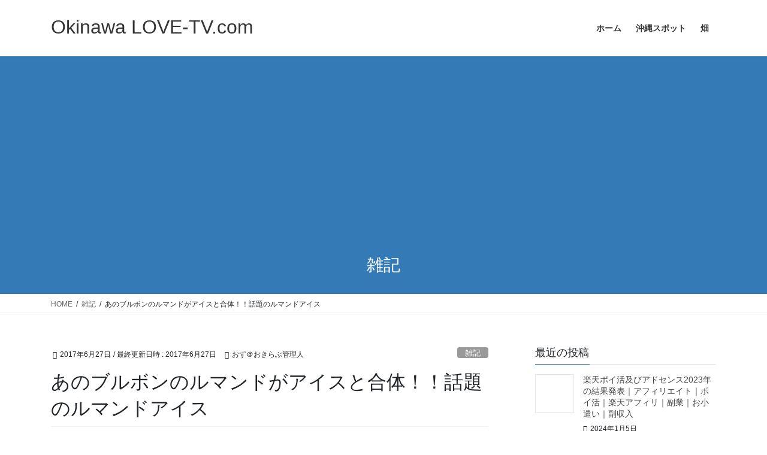

--- FILE ---
content_type: text/html; charset=UTF-8
request_url: https://okilovetv.com/%E3%83%AB%E3%83%9E%E3%83%B3%E3%83%89%E3%81%8C%E3%82%A2%E3%82%A4%E3%82%B9%E3%81%A8%E5%90%88%E4%BD%93%EF%BC%81%EF%BC%81%E8%A9%B1%E9%A1%8C%E3%81%AE%E3%83%AB%E3%83%9E%E3%83%B3%E3%83%89%E3%82%A2%E3%82%A4/
body_size: 36544
content:
<!DOCTYPE html>
<html lang="ja">
<head>
<meta charset="utf-8">
<meta http-equiv="X-UA-Compatible" content="IE=edge">
<meta name="viewport" content="width=device-width, initial-scale=1">

<title>あのブルボンのルマンドがアイスと合体！！話題のルマンドアイス | Okinawa LOVE-TV.com</title>
<meta name='robots' content='max-image-preview:large' />
<link rel='dns-prefetch' href='//secure.gravatar.com' />
<link rel='dns-prefetch' href='//www.googletagmanager.com' />
<link rel='dns-prefetch' href='//stats.wp.com' />
<link rel='dns-prefetch' href='//v0.wordpress.com' />
<link rel='dns-prefetch' href='//widgets.wp.com' />
<link rel='dns-prefetch' href='//i0.wp.com' />
<link rel='dns-prefetch' href='//c0.wp.com' />
<link rel='dns-prefetch' href='//pagead2.googlesyndication.com' />
<link rel="alternate" type="application/rss+xml" title="Okinawa LOVE-TV.com &raquo; フィード" href="https://okilovetv.com/feed/" />
<link rel="alternate" type="application/rss+xml" title="Okinawa LOVE-TV.com &raquo; コメントフィード" href="https://okilovetv.com/comments/feed/" />
<link rel="alternate" type="application/rss+xml" title="Okinawa LOVE-TV.com &raquo; あのブルボンのルマンドがアイスと合体！！話題のルマンドアイス のコメントのフィード" href="https://okilovetv.com/%e3%83%ab%e3%83%9e%e3%83%b3%e3%83%89%e3%81%8c%e3%82%a2%e3%82%a4%e3%82%b9%e3%81%a8%e5%90%88%e4%bd%93%ef%bc%81%ef%bc%81%e8%a9%b1%e9%a1%8c%e3%81%ae%e3%83%ab%e3%83%9e%e3%83%b3%e3%83%89%e3%82%a2%e3%82%a4/feed/" />
<link rel="alternate" title="oEmbed (JSON)" type="application/json+oembed" href="https://okilovetv.com/wp-json/oembed/1.0/embed?url=https%3A%2F%2Fokilovetv.com%2F%25e3%2583%25ab%25e3%2583%259e%25e3%2583%25b3%25e3%2583%2589%25e3%2581%258c%25e3%2582%25a2%25e3%2582%25a4%25e3%2582%25b9%25e3%2581%25a8%25e5%2590%2588%25e4%25bd%2593%25ef%25bc%2581%25ef%25bc%2581%25e8%25a9%25b1%25e9%25a1%258c%25e3%2581%25ae%25e3%2583%25ab%25e3%2583%259e%25e3%2583%25b3%25e3%2583%2589%25e3%2582%25a2%25e3%2582%25a4%2F" />
<link rel="alternate" title="oEmbed (XML)" type="text/xml+oembed" href="https://okilovetv.com/wp-json/oembed/1.0/embed?url=https%3A%2F%2Fokilovetv.com%2F%25e3%2583%25ab%25e3%2583%259e%25e3%2583%25b3%25e3%2583%2589%25e3%2581%258c%25e3%2582%25a2%25e3%2582%25a4%25e3%2582%25b9%25e3%2581%25a8%25e5%2590%2588%25e4%25bd%2593%25ef%25bc%2581%25ef%25bc%2581%25e8%25a9%25b1%25e9%25a1%258c%25e3%2581%25ae%25e3%2583%25ab%25e3%2583%259e%25e3%2583%25b3%25e3%2583%2589%25e3%2582%25a2%25e3%2582%25a4%2F&#038;format=xml" />
<meta name="description" content="元々は、新潟県と北陸3県（富山・石川・福井）で限定販売された「ルマンドアイス」。話題を呼び、じわじわ勢力を拡大しいまでは結構な地域で販売されてるみたいね。今の所は全国販売じゃないから地元に売ってたらラッキーだよ。私の地元でも最近ようやく発売されたのをスーパーで見つけて即買いしましたよっと。まるごとルマンド袋を開けるとこんな感じ。モナカに「BOURBON」の文字。まだルマンドは入ってない。ルマンド発見。見て分かると思いますが、" /><style id='wp-img-auto-sizes-contain-inline-css' type='text/css'>
img:is([sizes=auto i],[sizes^="auto," i]){contain-intrinsic-size:3000px 1500px}
/*# sourceURL=wp-img-auto-sizes-contain-inline-css */
</style>
<link rel='preload' id='vkExUnit_common_style-css-preload' href='https://okilovetv.com/wp-content/plugins/vk-all-in-one-expansion-unit/assets/css/vkExUnit_style.css?ver=9.97.2.1' as='style' onload="this.onload=null;this.rel='stylesheet'"/>
<link rel='stylesheet' id='vkExUnit_common_style-css' href='https://okilovetv.com/wp-content/plugins/vk-all-in-one-expansion-unit/assets/css/vkExUnit_style.css?ver=9.97.2.1' media='print' onload="this.media='all'; this.onload=null;">
<style id='vkExUnit_common_style-inline-css' type='text/css'>
.veu_promotion-alert__content--text { border: 1px solid rgba(0,0,0,0.125); padding: 0.5em 1em; border-radius: var(--vk-size-radius); margin-bottom: var(--vk-margin-block-bottom); font-size: 0.875rem; } /* Alert Content部分に段落タグを入れた場合に最後の段落の余白を0にする */ .veu_promotion-alert__content--text p:last-of-type{ margin-bottom:0; margin-top: 0; }
:root {--ver_page_top_button_url:url(https://okilovetv.com/wp-content/plugins/vk-all-in-one-expansion-unit/assets/images/to-top-btn-icon.svg);}@font-face {font-weight: normal;font-style: normal;font-family: "vk_sns";src: url("https://okilovetv.com/wp-content/plugins/vk-all-in-one-expansion-unit/inc/sns/icons/fonts/vk_sns.eot?-bq20cj");src: url("https://okilovetv.com/wp-content/plugins/vk-all-in-one-expansion-unit/inc/sns/icons/fonts/vk_sns.eot?#iefix-bq20cj") format("embedded-opentype"),url("https://okilovetv.com/wp-content/plugins/vk-all-in-one-expansion-unit/inc/sns/icons/fonts/vk_sns.woff?-bq20cj") format("woff"),url("https://okilovetv.com/wp-content/plugins/vk-all-in-one-expansion-unit/inc/sns/icons/fonts/vk_sns.ttf?-bq20cj") format("truetype"),url("https://okilovetv.com/wp-content/plugins/vk-all-in-one-expansion-unit/inc/sns/icons/fonts/vk_sns.svg?-bq20cj#vk_sns") format("svg");}
/*# sourceURL=vkExUnit_common_style-inline-css */
</style>
<style id='wp-emoji-styles-inline-css' type='text/css'>

	img.wp-smiley, img.emoji {
		display: inline !important;
		border: none !important;
		box-shadow: none !important;
		height: 1em !important;
		width: 1em !important;
		margin: 0 0.07em !important;
		vertical-align: -0.1em !important;
		background: none !important;
		padding: 0 !important;
	}
/*# sourceURL=wp-emoji-styles-inline-css */
</style>
<style id='wp-block-library-inline-css' type='text/css'>
:root{--wp-block-synced-color:#7a00df;--wp-block-synced-color--rgb:122,0,223;--wp-bound-block-color:var(--wp-block-synced-color);--wp-editor-canvas-background:#ddd;--wp-admin-theme-color:#007cba;--wp-admin-theme-color--rgb:0,124,186;--wp-admin-theme-color-darker-10:#006ba1;--wp-admin-theme-color-darker-10--rgb:0,107,160.5;--wp-admin-theme-color-darker-20:#005a87;--wp-admin-theme-color-darker-20--rgb:0,90,135;--wp-admin-border-width-focus:2px}@media (min-resolution:192dpi){:root{--wp-admin-border-width-focus:1.5px}}.wp-element-button{cursor:pointer}:root .has-very-light-gray-background-color{background-color:#eee}:root .has-very-dark-gray-background-color{background-color:#313131}:root .has-very-light-gray-color{color:#eee}:root .has-very-dark-gray-color{color:#313131}:root .has-vivid-green-cyan-to-vivid-cyan-blue-gradient-background{background:linear-gradient(135deg,#00d084,#0693e3)}:root .has-purple-crush-gradient-background{background:linear-gradient(135deg,#34e2e4,#4721fb 50%,#ab1dfe)}:root .has-hazy-dawn-gradient-background{background:linear-gradient(135deg,#faaca8,#dad0ec)}:root .has-subdued-olive-gradient-background{background:linear-gradient(135deg,#fafae1,#67a671)}:root .has-atomic-cream-gradient-background{background:linear-gradient(135deg,#fdd79a,#004a59)}:root .has-nightshade-gradient-background{background:linear-gradient(135deg,#330968,#31cdcf)}:root .has-midnight-gradient-background{background:linear-gradient(135deg,#020381,#2874fc)}:root{--wp--preset--font-size--normal:16px;--wp--preset--font-size--huge:42px}.has-regular-font-size{font-size:1em}.has-larger-font-size{font-size:2.625em}.has-normal-font-size{font-size:var(--wp--preset--font-size--normal)}.has-huge-font-size{font-size:var(--wp--preset--font-size--huge)}.has-text-align-center{text-align:center}.has-text-align-left{text-align:left}.has-text-align-right{text-align:right}.has-fit-text{white-space:nowrap!important}#end-resizable-editor-section{display:none}.aligncenter{clear:both}.items-justified-left{justify-content:flex-start}.items-justified-center{justify-content:center}.items-justified-right{justify-content:flex-end}.items-justified-space-between{justify-content:space-between}.screen-reader-text{border:0;clip-path:inset(50%);height:1px;margin:-1px;overflow:hidden;padding:0;position:absolute;width:1px;word-wrap:normal!important}.screen-reader-text:focus{background-color:#ddd;clip-path:none;color:#444;display:block;font-size:1em;height:auto;left:5px;line-height:normal;padding:15px 23px 14px;text-decoration:none;top:5px;width:auto;z-index:100000}html :where(.has-border-color){border-style:solid}html :where([style*=border-top-color]){border-top-style:solid}html :where([style*=border-right-color]){border-right-style:solid}html :where([style*=border-bottom-color]){border-bottom-style:solid}html :where([style*=border-left-color]){border-left-style:solid}html :where([style*=border-width]){border-style:solid}html :where([style*=border-top-width]){border-top-style:solid}html :where([style*=border-right-width]){border-right-style:solid}html :where([style*=border-bottom-width]){border-bottom-style:solid}html :where([style*=border-left-width]){border-left-style:solid}html :where(img[class*=wp-image-]){height:auto;max-width:100%}:where(figure){margin:0 0 1em}html :where(.is-position-sticky){--wp-admin--admin-bar--position-offset:var(--wp-admin--admin-bar--height,0px)}@media screen and (max-width:600px){html :where(.is-position-sticky){--wp-admin--admin-bar--position-offset:0px}}
.has-text-align-justify{text-align:justify;}
.vk-cols--reverse{flex-direction:row-reverse}.vk-cols--hasbtn{margin-bottom:0}.vk-cols--hasbtn>.row>.vk_gridColumn_item,.vk-cols--hasbtn>.wp-block-column{position:relative;padding-bottom:3em}.vk-cols--hasbtn>.row>.vk_gridColumn_item>.wp-block-buttons,.vk-cols--hasbtn>.row>.vk_gridColumn_item>.vk_button,.vk-cols--hasbtn>.wp-block-column>.wp-block-buttons,.vk-cols--hasbtn>.wp-block-column>.vk_button{position:absolute;bottom:0;width:100%}.vk-cols--fit.wp-block-columns{gap:0}.vk-cols--fit.wp-block-columns,.vk-cols--fit.wp-block-columns:not(.is-not-stacked-on-mobile){margin-top:0;margin-bottom:0;justify-content:space-between}.vk-cols--fit.wp-block-columns>.wp-block-column *:last-child,.vk-cols--fit.wp-block-columns:not(.is-not-stacked-on-mobile)>.wp-block-column *:last-child{margin-bottom:0}.vk-cols--fit.wp-block-columns>.wp-block-column>.wp-block-cover,.vk-cols--fit.wp-block-columns:not(.is-not-stacked-on-mobile)>.wp-block-column>.wp-block-cover{margin-top:0}.vk-cols--fit.wp-block-columns.has-background,.vk-cols--fit.wp-block-columns:not(.is-not-stacked-on-mobile).has-background{padding:0}@media(max-width: 599px){.vk-cols--fit.wp-block-columns:not(.has-background)>.wp-block-column:not(.has-background),.vk-cols--fit.wp-block-columns:not(.is-not-stacked-on-mobile):not(.has-background)>.wp-block-column:not(.has-background){padding-left:0 !important;padding-right:0 !important}}@media(min-width: 782px){.vk-cols--fit.wp-block-columns .block-editor-block-list__block.wp-block-column:not(:first-child),.vk-cols--fit.wp-block-columns>.wp-block-column:not(:first-child),.vk-cols--fit.wp-block-columns:not(.is-not-stacked-on-mobile) .block-editor-block-list__block.wp-block-column:not(:first-child),.vk-cols--fit.wp-block-columns:not(.is-not-stacked-on-mobile)>.wp-block-column:not(:first-child){margin-left:0}}@media(min-width: 600px)and (max-width: 781px){.vk-cols--fit.wp-block-columns .wp-block-column:nth-child(2n),.vk-cols--fit.wp-block-columns:not(.is-not-stacked-on-mobile) .wp-block-column:nth-child(2n){margin-left:0}.vk-cols--fit.wp-block-columns .wp-block-column:not(:only-child),.vk-cols--fit.wp-block-columns:not(.is-not-stacked-on-mobile) .wp-block-column:not(:only-child){flex-basis:50% !important}}.vk-cols--fit--gap1.wp-block-columns{gap:1px}@media(min-width: 600px)and (max-width: 781px){.vk-cols--fit--gap1.wp-block-columns .wp-block-column:not(:only-child){flex-basis:calc(50% - 1px) !important}}.vk-cols--fit.vk-cols--grid>.block-editor-block-list__block,.vk-cols--fit.vk-cols--grid>.wp-block-column,.vk-cols--fit.vk-cols--grid:not(.is-not-stacked-on-mobile)>.block-editor-block-list__block,.vk-cols--fit.vk-cols--grid:not(.is-not-stacked-on-mobile)>.wp-block-column{flex-basis:50%;box-sizing:border-box}@media(max-width: 599px){.vk-cols--fit.vk-cols--grid.vk-cols--grid--alignfull>.wp-block-column:nth-child(2)>.wp-block-cover,.vk-cols--fit.vk-cols--grid:not(.is-not-stacked-on-mobile).vk-cols--grid--alignfull>.wp-block-column:nth-child(2)>.wp-block-cover{width:100vw;margin-right:calc((100% - 100vw)/2);margin-left:calc((100% - 100vw)/2)}}@media(min-width: 600px){.vk-cols--fit.vk-cols--grid.vk-cols--grid--alignfull>.wp-block-column:nth-child(2)>.wp-block-cover,.vk-cols--fit.vk-cols--grid:not(.is-not-stacked-on-mobile).vk-cols--grid--alignfull>.wp-block-column:nth-child(2)>.wp-block-cover{margin-right:calc(100% - 50vw);width:50vw}}@media(min-width: 600px){.vk-cols--fit.vk-cols--grid.vk-cols--grid--alignfull.vk-cols--reverse>.wp-block-column,.vk-cols--fit.vk-cols--grid:not(.is-not-stacked-on-mobile).vk-cols--grid--alignfull.vk-cols--reverse>.wp-block-column{margin-left:0;margin-right:0}.vk-cols--fit.vk-cols--grid.vk-cols--grid--alignfull.vk-cols--reverse>.wp-block-column:nth-child(2)>.wp-block-cover,.vk-cols--fit.vk-cols--grid:not(.is-not-stacked-on-mobile).vk-cols--grid--alignfull.vk-cols--reverse>.wp-block-column:nth-child(2)>.wp-block-cover{margin-left:calc(100% - 50vw)}}.vk-cols--menu h2,.vk-cols--menu h3,.vk-cols--menu h4,.vk-cols--menu h5{margin-bottom:.2em;text-shadow:#000 0 0 10px}.vk-cols--menu h2:first-child,.vk-cols--menu h3:first-child,.vk-cols--menu h4:first-child,.vk-cols--menu h5:first-child{margin-top:0}.vk-cols--menu p{margin-bottom:1rem;text-shadow:#000 0 0 10px}.vk-cols--menu .wp-block-cover__inner-container:last-child{margin-bottom:0}.vk-cols--fitbnrs .wp-block-column .wp-block-cover:hover img{filter:unset}.vk-cols--fitbnrs .wp-block-column .wp-block-cover:hover{background-color:unset}.vk-cols--fitbnrs .wp-block-column .wp-block-cover:hover .wp-block-cover__image-background{filter:unset !important}.vk-cols--fitbnrs .wp-block-cover__inner-container{position:absolute;height:100%;width:100%}.vk-cols--fitbnrs .vk_button{height:100%;margin:0}.vk-cols--fitbnrs .vk_button .vk_button_btn,.vk-cols--fitbnrs .vk_button .btn{height:100%;width:100%;border:none;box-shadow:none;background-color:unset !important;transition:unset}.vk-cols--fitbnrs .vk_button .vk_button_btn:hover,.vk-cols--fitbnrs .vk_button .btn:hover{transition:unset}.vk-cols--fitbnrs .vk_button .vk_button_btn:after,.vk-cols--fitbnrs .vk_button .btn:after{border:none}.vk-cols--fitbnrs .vk_button .vk_button_link_txt{width:100%;position:absolute;top:50%;left:50%;transform:translateY(-50%) translateX(-50%);font-size:2rem;text-shadow:#000 0 0 10px}.vk-cols--fitbnrs .vk_button .vk_button_link_subCaption{width:100%;position:absolute;top:calc(50% + 2.2em);left:50%;transform:translateY(-50%) translateX(-50%);text-shadow:#000 0 0 10px}@media(min-width: 992px){.vk-cols--media.wp-block-columns{gap:3rem}}.vk-fit-map figure{margin-bottom:0}.vk-fit-map iframe{position:relative;margin-bottom:0;display:block;max-height:400px;width:100vw}.vk-fit-map:is(.alignfull,.alignwide) div{max-width:100%}.vk-table--th--width25 :where(tr>*:first-child){width:25%}.vk-table--th--width30 :where(tr>*:first-child){width:30%}.vk-table--th--width35 :where(tr>*:first-child){width:35%}.vk-table--th--width40 :where(tr>*:first-child){width:40%}.vk-table--th--bg-bright :where(tr>*:first-child){background-color:var(--wp--preset--color--bg-secondary, rgba(0, 0, 0, 0.05))}@media(max-width: 599px){.vk-table--mobile-block :is(th,td){width:100%;display:block}.vk-table--mobile-block.wp-block-table table :is(th,td){border-top:none}}.vk-table--width--th25 :where(tr>*:first-child){width:25%}.vk-table--width--th30 :where(tr>*:first-child){width:30%}.vk-table--width--th35 :where(tr>*:first-child){width:35%}.vk-table--width--th40 :where(tr>*:first-child){width:40%}.no-margin{margin:0}@media(max-width: 599px){.wp-block-image.vk-aligncenter--mobile>.alignright{float:none;margin-left:auto;margin-right:auto}.vk-no-padding-horizontal--mobile{padding-left:0 !important;padding-right:0 !important}}
/* VK Color Palettes */

/*# sourceURL=wp-block-library-inline-css */
</style><style id='global-styles-inline-css' type='text/css'>
:root{--wp--preset--aspect-ratio--square: 1;--wp--preset--aspect-ratio--4-3: 4/3;--wp--preset--aspect-ratio--3-4: 3/4;--wp--preset--aspect-ratio--3-2: 3/2;--wp--preset--aspect-ratio--2-3: 2/3;--wp--preset--aspect-ratio--16-9: 16/9;--wp--preset--aspect-ratio--9-16: 9/16;--wp--preset--color--black: #000000;--wp--preset--color--cyan-bluish-gray: #abb8c3;--wp--preset--color--white: #ffffff;--wp--preset--color--pale-pink: #f78da7;--wp--preset--color--vivid-red: #cf2e2e;--wp--preset--color--luminous-vivid-orange: #ff6900;--wp--preset--color--luminous-vivid-amber: #fcb900;--wp--preset--color--light-green-cyan: #7bdcb5;--wp--preset--color--vivid-green-cyan: #00d084;--wp--preset--color--pale-cyan-blue: #8ed1fc;--wp--preset--color--vivid-cyan-blue: #0693e3;--wp--preset--color--vivid-purple: #9b51e0;--wp--preset--gradient--vivid-cyan-blue-to-vivid-purple: linear-gradient(135deg,rgb(6,147,227) 0%,rgb(155,81,224) 100%);--wp--preset--gradient--light-green-cyan-to-vivid-green-cyan: linear-gradient(135deg,rgb(122,220,180) 0%,rgb(0,208,130) 100%);--wp--preset--gradient--luminous-vivid-amber-to-luminous-vivid-orange: linear-gradient(135deg,rgb(252,185,0) 0%,rgb(255,105,0) 100%);--wp--preset--gradient--luminous-vivid-orange-to-vivid-red: linear-gradient(135deg,rgb(255,105,0) 0%,rgb(207,46,46) 100%);--wp--preset--gradient--very-light-gray-to-cyan-bluish-gray: linear-gradient(135deg,rgb(238,238,238) 0%,rgb(169,184,195) 100%);--wp--preset--gradient--cool-to-warm-spectrum: linear-gradient(135deg,rgb(74,234,220) 0%,rgb(151,120,209) 20%,rgb(207,42,186) 40%,rgb(238,44,130) 60%,rgb(251,105,98) 80%,rgb(254,248,76) 100%);--wp--preset--gradient--blush-light-purple: linear-gradient(135deg,rgb(255,206,236) 0%,rgb(152,150,240) 100%);--wp--preset--gradient--blush-bordeaux: linear-gradient(135deg,rgb(254,205,165) 0%,rgb(254,45,45) 50%,rgb(107,0,62) 100%);--wp--preset--gradient--luminous-dusk: linear-gradient(135deg,rgb(255,203,112) 0%,rgb(199,81,192) 50%,rgb(65,88,208) 100%);--wp--preset--gradient--pale-ocean: linear-gradient(135deg,rgb(255,245,203) 0%,rgb(182,227,212) 50%,rgb(51,167,181) 100%);--wp--preset--gradient--electric-grass: linear-gradient(135deg,rgb(202,248,128) 0%,rgb(113,206,126) 100%);--wp--preset--gradient--midnight: linear-gradient(135deg,rgb(2,3,129) 0%,rgb(40,116,252) 100%);--wp--preset--font-size--small: 13px;--wp--preset--font-size--medium: 20px;--wp--preset--font-size--large: 36px;--wp--preset--font-size--x-large: 42px;--wp--preset--spacing--20: 0.44rem;--wp--preset--spacing--30: 0.67rem;--wp--preset--spacing--40: 1rem;--wp--preset--spacing--50: 1.5rem;--wp--preset--spacing--60: 2.25rem;--wp--preset--spacing--70: 3.38rem;--wp--preset--spacing--80: 5.06rem;--wp--preset--shadow--natural: 6px 6px 9px rgba(0, 0, 0, 0.2);--wp--preset--shadow--deep: 12px 12px 50px rgba(0, 0, 0, 0.4);--wp--preset--shadow--sharp: 6px 6px 0px rgba(0, 0, 0, 0.2);--wp--preset--shadow--outlined: 6px 6px 0px -3px rgb(255, 255, 255), 6px 6px rgb(0, 0, 0);--wp--preset--shadow--crisp: 6px 6px 0px rgb(0, 0, 0);}:where(.is-layout-flex){gap: 0.5em;}:where(.is-layout-grid){gap: 0.5em;}body .is-layout-flex{display: flex;}.is-layout-flex{flex-wrap: wrap;align-items: center;}.is-layout-flex > :is(*, div){margin: 0;}body .is-layout-grid{display: grid;}.is-layout-grid > :is(*, div){margin: 0;}:where(.wp-block-columns.is-layout-flex){gap: 2em;}:where(.wp-block-columns.is-layout-grid){gap: 2em;}:where(.wp-block-post-template.is-layout-flex){gap: 1.25em;}:where(.wp-block-post-template.is-layout-grid){gap: 1.25em;}.has-black-color{color: var(--wp--preset--color--black) !important;}.has-cyan-bluish-gray-color{color: var(--wp--preset--color--cyan-bluish-gray) !important;}.has-white-color{color: var(--wp--preset--color--white) !important;}.has-pale-pink-color{color: var(--wp--preset--color--pale-pink) !important;}.has-vivid-red-color{color: var(--wp--preset--color--vivid-red) !important;}.has-luminous-vivid-orange-color{color: var(--wp--preset--color--luminous-vivid-orange) !important;}.has-luminous-vivid-amber-color{color: var(--wp--preset--color--luminous-vivid-amber) !important;}.has-light-green-cyan-color{color: var(--wp--preset--color--light-green-cyan) !important;}.has-vivid-green-cyan-color{color: var(--wp--preset--color--vivid-green-cyan) !important;}.has-pale-cyan-blue-color{color: var(--wp--preset--color--pale-cyan-blue) !important;}.has-vivid-cyan-blue-color{color: var(--wp--preset--color--vivid-cyan-blue) !important;}.has-vivid-purple-color{color: var(--wp--preset--color--vivid-purple) !important;}.has-black-background-color{background-color: var(--wp--preset--color--black) !important;}.has-cyan-bluish-gray-background-color{background-color: var(--wp--preset--color--cyan-bluish-gray) !important;}.has-white-background-color{background-color: var(--wp--preset--color--white) !important;}.has-pale-pink-background-color{background-color: var(--wp--preset--color--pale-pink) !important;}.has-vivid-red-background-color{background-color: var(--wp--preset--color--vivid-red) !important;}.has-luminous-vivid-orange-background-color{background-color: var(--wp--preset--color--luminous-vivid-orange) !important;}.has-luminous-vivid-amber-background-color{background-color: var(--wp--preset--color--luminous-vivid-amber) !important;}.has-light-green-cyan-background-color{background-color: var(--wp--preset--color--light-green-cyan) !important;}.has-vivid-green-cyan-background-color{background-color: var(--wp--preset--color--vivid-green-cyan) !important;}.has-pale-cyan-blue-background-color{background-color: var(--wp--preset--color--pale-cyan-blue) !important;}.has-vivid-cyan-blue-background-color{background-color: var(--wp--preset--color--vivid-cyan-blue) !important;}.has-vivid-purple-background-color{background-color: var(--wp--preset--color--vivid-purple) !important;}.has-black-border-color{border-color: var(--wp--preset--color--black) !important;}.has-cyan-bluish-gray-border-color{border-color: var(--wp--preset--color--cyan-bluish-gray) !important;}.has-white-border-color{border-color: var(--wp--preset--color--white) !important;}.has-pale-pink-border-color{border-color: var(--wp--preset--color--pale-pink) !important;}.has-vivid-red-border-color{border-color: var(--wp--preset--color--vivid-red) !important;}.has-luminous-vivid-orange-border-color{border-color: var(--wp--preset--color--luminous-vivid-orange) !important;}.has-luminous-vivid-amber-border-color{border-color: var(--wp--preset--color--luminous-vivid-amber) !important;}.has-light-green-cyan-border-color{border-color: var(--wp--preset--color--light-green-cyan) !important;}.has-vivid-green-cyan-border-color{border-color: var(--wp--preset--color--vivid-green-cyan) !important;}.has-pale-cyan-blue-border-color{border-color: var(--wp--preset--color--pale-cyan-blue) !important;}.has-vivid-cyan-blue-border-color{border-color: var(--wp--preset--color--vivid-cyan-blue) !important;}.has-vivid-purple-border-color{border-color: var(--wp--preset--color--vivid-purple) !important;}.has-vivid-cyan-blue-to-vivid-purple-gradient-background{background: var(--wp--preset--gradient--vivid-cyan-blue-to-vivid-purple) !important;}.has-light-green-cyan-to-vivid-green-cyan-gradient-background{background: var(--wp--preset--gradient--light-green-cyan-to-vivid-green-cyan) !important;}.has-luminous-vivid-amber-to-luminous-vivid-orange-gradient-background{background: var(--wp--preset--gradient--luminous-vivid-amber-to-luminous-vivid-orange) !important;}.has-luminous-vivid-orange-to-vivid-red-gradient-background{background: var(--wp--preset--gradient--luminous-vivid-orange-to-vivid-red) !important;}.has-very-light-gray-to-cyan-bluish-gray-gradient-background{background: var(--wp--preset--gradient--very-light-gray-to-cyan-bluish-gray) !important;}.has-cool-to-warm-spectrum-gradient-background{background: var(--wp--preset--gradient--cool-to-warm-spectrum) !important;}.has-blush-light-purple-gradient-background{background: var(--wp--preset--gradient--blush-light-purple) !important;}.has-blush-bordeaux-gradient-background{background: var(--wp--preset--gradient--blush-bordeaux) !important;}.has-luminous-dusk-gradient-background{background: var(--wp--preset--gradient--luminous-dusk) !important;}.has-pale-ocean-gradient-background{background: var(--wp--preset--gradient--pale-ocean) !important;}.has-electric-grass-gradient-background{background: var(--wp--preset--gradient--electric-grass) !important;}.has-midnight-gradient-background{background: var(--wp--preset--gradient--midnight) !important;}.has-small-font-size{font-size: var(--wp--preset--font-size--small) !important;}.has-medium-font-size{font-size: var(--wp--preset--font-size--medium) !important;}.has-large-font-size{font-size: var(--wp--preset--font-size--large) !important;}.has-x-large-font-size{font-size: var(--wp--preset--font-size--x-large) !important;}
/*# sourceURL=global-styles-inline-css */
</style>

<style id='classic-theme-styles-inline-css' type='text/css'>
/*! This file is auto-generated */
.wp-block-button__link{color:#fff;background-color:#32373c;border-radius:9999px;box-shadow:none;text-decoration:none;padding:calc(.667em + 2px) calc(1.333em + 2px);font-size:1.125em}.wp-block-file__button{background:#32373c;color:#fff;text-decoration:none}
/*# sourceURL=/wp-includes/css/classic-themes.min.css */
</style>
<link rel='preload' id='veu-cta-css-preload' href='https://okilovetv.com/wp-content/plugins/vk-all-in-one-expansion-unit/inc/call-to-action/package/assets/css/style.css?ver=9.97.2.1' as='style' onload="this.onload=null;this.rel='stylesheet'"/>
<link rel='stylesheet' id='veu-cta-css' href='https://okilovetv.com/wp-content/plugins/vk-all-in-one-expansion-unit/inc/call-to-action/package/assets/css/style.css?ver=9.97.2.1' media='print' onload="this.media='all'; this.onload=null;">
<style id='vk-swiper-style-css' type='text/css'>@font-face{font-family:swiper-icons;src:url('[data-uri]');font-weight:400;font-style:normal}:root{--swiper-theme-color:#007aff}:host{position:relative;display:block;margin-left:auto;margin-right:auto;z-index:1}.swiper{margin-left:auto;margin-right:auto;position:relative;overflow:hidden;list-style:none;padding:0;z-index:1;display:block}.swiper-vertical>.swiper-wrapper{flex-direction:column}.swiper-wrapper{position:relative;width:100%;height:100%;z-index:1;display:flex;transition-property:transform;transition-timing-function:var(--swiper-wrapper-transition-timing-function,initial);box-sizing:content-box}.swiper-android .swiper-slide,.swiper-ios .swiper-slide,.swiper-wrapper{transform:translate3d(0px,0,0)}.swiper-horizontal{touch-action:pan-y}.swiper-vertical{touch-action:pan-x}.swiper-slide{flex-shrink:0;width:100%;height:100%;position:relative;transition-property:transform;display:block}.swiper-slide-invisible-blank{visibility:hidden}.swiper-autoheight,.swiper-autoheight .swiper-slide{height:auto}.swiper-autoheight .swiper-wrapper{align-items:flex-start;transition-property:transform,height}.swiper-backface-hidden .swiper-slide{transform:translateZ(0);-webkit-backface-visibility:hidden;backface-visibility:hidden}.swiper-3d.swiper-css-mode .swiper-wrapper{perspective:1200px}.swiper-3d .swiper-wrapper{transform-style:preserve-3d}.swiper-3d{perspective:1200px}.swiper-3d .swiper-cube-shadow,.swiper-3d .swiper-slide{transform-style:preserve-3d}.swiper-css-mode>.swiper-wrapper{overflow:auto;scrollbar-width:none;-ms-overflow-style:none}.swiper-css-mode>.swiper-wrapper::-webkit-scrollbar{display:none}.swiper-css-mode>.swiper-wrapper>.swiper-slide{scroll-snap-align:start start}.swiper-css-mode.swiper-horizontal>.swiper-wrapper{scroll-snap-type:x mandatory}.swiper-css-mode.swiper-vertical>.swiper-wrapper{scroll-snap-type:y mandatory}.swiper-css-mode.swiper-free-mode>.swiper-wrapper{scroll-snap-type:none}.swiper-css-mode.swiper-free-mode>.swiper-wrapper>.swiper-slide{scroll-snap-align:none}.swiper-css-mode.swiper-centered>.swiper-wrapper::before{content:'';flex-shrink:0;order:9999}.swiper-css-mode.swiper-centered>.swiper-wrapper>.swiper-slide{scroll-snap-align:center center;scroll-snap-stop:always}.swiper-css-mode.swiper-centered.swiper-horizontal>.swiper-wrapper>.swiper-slide:first-child{margin-inline-start:var(--swiper-centered-offset-before)}.swiper-css-mode.swiper-centered.swiper-horizontal>.swiper-wrapper::before{height:100%;min-height:1px;width:var(--swiper-centered-offset-after)}.swiper-css-mode.swiper-centered.swiper-vertical>.swiper-wrapper>.swiper-slide:first-child{margin-block-start:var(--swiper-centered-offset-before)}.swiper-css-mode.swiper-centered.swiper-vertical>.swiper-wrapper::before{width:100%;min-width:1px;height:var(--swiper-centered-offset-after)}.swiper-3d .swiper-slide-shadow,.swiper-3d .swiper-slide-shadow-bottom,.swiper-3d .swiper-slide-shadow-left,.swiper-3d .swiper-slide-shadow-right,.swiper-3d .swiper-slide-shadow-top{position:absolute;left:0;top:0;width:100%;height:100%;pointer-events:none;z-index:10}.swiper-3d .swiper-slide-shadow{background:rgba(0,0,0,.15)}.swiper-3d .swiper-slide-shadow-left{background-image:linear-gradient(to left,rgba(0,0,0,.5),rgba(0,0,0,0))}.swiper-3d .swiper-slide-shadow-right{background-image:linear-gradient(to right,rgba(0,0,0,.5),rgba(0,0,0,0))}.swiper-3d .swiper-slide-shadow-top{background-image:linear-gradient(to top,rgba(0,0,0,.5),rgba(0,0,0,0))}.swiper-3d .swiper-slide-shadow-bottom{background-image:linear-gradient(to bottom,rgba(0,0,0,.5),rgba(0,0,0,0))}.swiper-lazy-preloader{width:42px;height:42px;position:absolute;left:50%;top:50%;margin-left:-21px;margin-top:-21px;z-index:10;transform-origin:50%;box-sizing:border-box;border:4px solid var(--swiper-preloader-color,var(--swiper-theme-color));border-radius:50%;border-top-color:transparent}.swiper-watch-progress .swiper-slide-visible .swiper-lazy-preloader,.swiper:not(.swiper-watch-progress) .swiper-lazy-preloader{animation:swiper-preloader-spin 1s infinite linear}.swiper-lazy-preloader-white{--swiper-preloader-color:#fff}.swiper-lazy-preloader-black{--swiper-preloader-color:#000}@keyframes swiper-preloader-spin{0%{transform:rotate(0deg)}100%{transform:rotate(360deg)}}.swiper-virtual .swiper-slide{-webkit-backface-visibility:hidden;transform:translateZ(0)}.swiper-virtual.swiper-css-mode .swiper-wrapper::after{content:'';position:absolute;left:0;top:0;pointer-events:none}.swiper-virtual.swiper-css-mode.swiper-horizontal .swiper-wrapper::after{height:1px;width:var(--swiper-virtual-size)}.swiper-virtual.swiper-css-mode.swiper-vertical .swiper-wrapper::after{width:1px;height:var(--swiper-virtual-size)}:root{--swiper-navigation-size:44px}.swiper-button-next,.swiper-button-prev{position:absolute;top:var(--swiper-navigation-top-offset,50%);width:calc(var(--swiper-navigation-size)/44 * 27);height:var(--swiper-navigation-size);margin-top:calc(0px - (var(--swiper-navigation-size)/2));z-index:10;cursor:pointer;display:flex;align-items:center;justify-content:center;color:var(--swiper-navigation-color,var(--swiper-theme-color))}.swiper-button-next.swiper-button-disabled,.swiper-button-prev.swiper-button-disabled{opacity:.35;cursor:auto;pointer-events:none}.swiper-button-next.swiper-button-hidden,.swiper-button-prev.swiper-button-hidden{opacity:0;cursor:auto;pointer-events:none}.swiper-navigation-disabled .swiper-button-next,.swiper-navigation-disabled .swiper-button-prev{display:none!important}.swiper-button-next svg,.swiper-button-prev svg{width:100%;height:100%;object-fit:contain;transform-origin:center}.swiper-rtl .swiper-button-next svg,.swiper-rtl .swiper-button-prev svg{transform:rotate(180deg)}.swiper-button-prev,.swiper-rtl .swiper-button-next{left:var(--swiper-navigation-sides-offset,10px);right:auto}.swiper-button-next,.swiper-rtl .swiper-button-prev{right:var(--swiper-navigation-sides-offset,10px);left:auto}.swiper-button-lock{display:none}.swiper-button-next:after,.swiper-button-prev:after{font-family:swiper-icons;font-size:var(--swiper-navigation-size);text-transform:none!important;letter-spacing:0;font-variant:initial;line-height:1}.swiper-button-prev:after,.swiper-rtl .swiper-button-next:after{content:'prev'}.swiper-button-next,.swiper-rtl .swiper-button-prev{right:var(--swiper-navigation-sides-offset,10px);left:auto}.swiper-button-next:after,.swiper-rtl .swiper-button-prev:after{content:'next'}.swiper-pagination{position:absolute;text-align:center;transition:.3s opacity;transform:translate3d(0,0,0);z-index:10}.swiper-pagination.swiper-pagination-hidden{opacity:0}.swiper-pagination-disabled>.swiper-pagination,.swiper-pagination.swiper-pagination-disabled{display:none!important}.swiper-horizontal>.swiper-pagination-bullets,.swiper-pagination-bullets.swiper-pagination-horizontal,.swiper-pagination-custom,.swiper-pagination-fraction{bottom:var(--swiper-pagination-bottom,8px);top:var(--swiper-pagination-top,auto);left:0;width:100%}.swiper-pagination-bullets-dynamic{overflow:hidden;font-size:0}.swiper-pagination-bullets-dynamic .swiper-pagination-bullet{transform:scale(.33);position:relative}.swiper-pagination-bullets-dynamic .swiper-pagination-bullet-active{transform:scale(1)}.swiper-pagination-bullets-dynamic .swiper-pagination-bullet-active-main{transform:scale(1)}.swiper-pagination-bullets-dynamic .swiper-pagination-bullet-active-prev{transform:scale(.66)}.swiper-pagination-bullets-dynamic .swiper-pagination-bullet-active-prev-prev{transform:scale(.33)}.swiper-pagination-bullets-dynamic .swiper-pagination-bullet-active-next{transform:scale(.66)}.swiper-pagination-bullets-dynamic .swiper-pagination-bullet-active-next-next{transform:scale(.33)}.swiper-pagination-bullet{width:var(--swiper-pagination-bullet-width,var(--swiper-pagination-bullet-size,8px));height:var(--swiper-pagination-bullet-height,var(--swiper-pagination-bullet-size,8px));display:inline-block;border-radius:var(--swiper-pagination-bullet-border-radius,50%);background:var(--swiper-pagination-bullet-inactive-color,#000);opacity:var(--swiper-pagination-bullet-inactive-opacity,.2)}button.swiper-pagination-bullet{border:none;margin:0;padding:0;box-shadow:none;-webkit-appearance:none;appearance:none}.swiper-pagination-clickable .swiper-pagination-bullet{cursor:pointer}.swiper-pagination-bullet:only-child{display:none!important}.swiper-pagination-bullet-active{opacity:var(--swiper-pagination-bullet-opacity,1);background:var(--swiper-pagination-color,var(--swiper-theme-color))}.swiper-pagination-vertical.swiper-pagination-bullets,.swiper-vertical>.swiper-pagination-bullets{right:var(--swiper-pagination-right,8px);left:var(--swiper-pagination-left,auto);top:50%;transform:translate3d(0px,-50%,0)}.swiper-pagination-vertical.swiper-pagination-bullets .swiper-pagination-bullet,.swiper-vertical>.swiper-pagination-bullets .swiper-pagination-bullet{margin:var(--swiper-pagination-bullet-vertical-gap,6px) 0;display:block}.swiper-pagination-vertical.swiper-pagination-bullets.swiper-pagination-bullets-dynamic,.swiper-vertical>.swiper-pagination-bullets.swiper-pagination-bullets-dynamic{top:50%;transform:translateY(-50%);width:8px}.swiper-pagination-vertical.swiper-pagination-bullets.swiper-pagination-bullets-dynamic .swiper-pagination-bullet,.swiper-vertical>.swiper-pagination-bullets.swiper-pagination-bullets-dynamic .swiper-pagination-bullet{display:inline-block;transition:.2s transform,.2s top}.swiper-horizontal>.swiper-pagination-bullets .swiper-pagination-bullet,.swiper-pagination-horizontal.swiper-pagination-bullets .swiper-pagination-bullet{margin:0 var(--swiper-pagination-bullet-horizontal-gap,4px)}.swiper-horizontal>.swiper-pagination-bullets.swiper-pagination-bullets-dynamic,.swiper-pagination-horizontal.swiper-pagination-bullets.swiper-pagination-bullets-dynamic{left:50%;transform:translateX(-50%);white-space:nowrap}.swiper-horizontal>.swiper-pagination-bullets.swiper-pagination-bullets-dynamic .swiper-pagination-bullet,.swiper-pagination-horizontal.swiper-pagination-bullets.swiper-pagination-bullets-dynamic .swiper-pagination-bullet{transition:.2s transform,.2s left}.swiper-horizontal.swiper-rtl>.swiper-pagination-bullets-dynamic .swiper-pagination-bullet{transition:.2s transform,.2s right}.swiper-pagination-fraction{color:var(--swiper-pagination-fraction-color,inherit)}.swiper-pagination-progressbar{background:var(--swiper-pagination-progressbar-bg-color,rgba(0,0,0,.25));position:absolute}.swiper-pagination-progressbar .swiper-pagination-progressbar-fill{background:var(--swiper-pagination-color,var(--swiper-theme-color));position:absolute;left:0;top:0;width:100%;height:100%;transform:scale(0);transform-origin:left top}.swiper-rtl .swiper-pagination-progressbar .swiper-pagination-progressbar-fill{transform-origin:right top}.swiper-horizontal>.swiper-pagination-progressbar,.swiper-pagination-progressbar.swiper-pagination-horizontal,.swiper-pagination-progressbar.swiper-pagination-vertical.swiper-pagination-progressbar-opposite,.swiper-vertical>.swiper-pagination-progressbar.swiper-pagination-progressbar-opposite{width:100%;height:var(--swiper-pagination-progressbar-size,4px);left:0;top:0}.swiper-horizontal>.swiper-pagination-progressbar.swiper-pagination-progressbar-opposite,.swiper-pagination-progressbar.swiper-pagination-horizontal.swiper-pagination-progressbar-opposite,.swiper-pagination-progressbar.swiper-pagination-vertical,.swiper-vertical>.swiper-pagination-progressbar{width:var(--swiper-pagination-progressbar-size,4px);height:100%;left:0;top:0}.swiper-pagination-lock{display:none}.swiper-scrollbar{border-radius:var(--swiper-scrollbar-border-radius,10px);position:relative;touch-action:none;background:var(--swiper-scrollbar-bg-color,rgba(0,0,0,.1))}.swiper-scrollbar-disabled>.swiper-scrollbar,.swiper-scrollbar.swiper-scrollbar-disabled{display:none!important}.swiper-horizontal>.swiper-scrollbar,.swiper-scrollbar.swiper-scrollbar-horizontal{position:absolute;left:var(--swiper-scrollbar-sides-offset,1%);bottom:var(--swiper-scrollbar-bottom,4px);top:var(--swiper-scrollbar-top,auto);z-index:50;height:var(--swiper-scrollbar-size,4px);width:calc(100% - 2 * var(--swiper-scrollbar-sides-offset,1%))}.swiper-scrollbar.swiper-scrollbar-vertical,.swiper-vertical>.swiper-scrollbar{position:absolute;left:var(--swiper-scrollbar-left,auto);right:var(--swiper-scrollbar-right,4px);top:var(--swiper-scrollbar-sides-offset,1%);z-index:50;width:var(--swiper-scrollbar-size,4px);height:calc(100% - 2 * var(--swiper-scrollbar-sides-offset,1%))}.swiper-scrollbar-drag{height:100%;width:100%;position:relative;background:var(--swiper-scrollbar-drag-bg-color,rgba(0,0,0,.5));border-radius:var(--swiper-scrollbar-border-radius,10px);left:0;top:0}.swiper-scrollbar-cursor-drag{cursor:move}.swiper-scrollbar-lock{display:none}.swiper-zoom-container{width:100%;height:100%;display:flex;justify-content:center;align-items:center;text-align:center}.swiper-zoom-container>canvas,.swiper-zoom-container>img,.swiper-zoom-container>svg{max-width:100%;max-height:100%;object-fit:contain}.swiper-slide-zoomed{cursor:move;touch-action:none}.swiper .swiper-notification{position:absolute;left:0;top:0;pointer-events:none;opacity:0;z-index:-1000}.swiper-free-mode>.swiper-wrapper{transition-timing-function:ease-out;margin:0 auto}.swiper-grid>.swiper-wrapper{flex-wrap:wrap}.swiper-grid-column>.swiper-wrapper{flex-wrap:wrap;flex-direction:column}.swiper-fade.swiper-free-mode .swiper-slide{transition-timing-function:ease-out}.swiper-fade .swiper-slide{pointer-events:none;transition-property:opacity}.swiper-fade .swiper-slide .swiper-slide{pointer-events:none}.swiper-fade .swiper-slide-active{pointer-events:auto}.swiper-fade .swiper-slide-active .swiper-slide-active{pointer-events:auto}.swiper-cube{overflow:visible}.swiper-cube .swiper-slide{pointer-events:none;-webkit-backface-visibility:hidden;backface-visibility:hidden;z-index:1;visibility:hidden;transform-origin:0 0;width:100%;height:100%}.swiper-cube .swiper-slide .swiper-slide{pointer-events:none}.swiper-cube.swiper-rtl .swiper-slide{transform-origin:100% 0}.swiper-cube .swiper-slide-active,.swiper-cube .swiper-slide-active .swiper-slide-active{pointer-events:auto}.swiper-cube .swiper-slide-active,.swiper-cube .swiper-slide-next,.swiper-cube .swiper-slide-prev{pointer-events:auto;visibility:visible}.swiper-cube .swiper-cube-shadow{position:absolute;left:0;bottom:0px;width:100%;height:100%;opacity:.6;z-index:0}.swiper-cube .swiper-cube-shadow:before{content:'';background:#000;position:absolute;left:0;top:0;bottom:0;right:0;filter:blur(50px)}.swiper-cube .swiper-slide-next+.swiper-slide{pointer-events:auto;visibility:visible}.swiper-cube .swiper-slide-shadow-cube.swiper-slide-shadow-bottom,.swiper-cube .swiper-slide-shadow-cube.swiper-slide-shadow-left,.swiper-cube .swiper-slide-shadow-cube.swiper-slide-shadow-right,.swiper-cube .swiper-slide-shadow-cube.swiper-slide-shadow-top{z-index:0;-webkit-backface-visibility:hidden;backface-visibility:hidden}.swiper-flip{overflow:visible}.swiper-flip .swiper-slide{pointer-events:none;-webkit-backface-visibility:hidden;backface-visibility:hidden;z-index:1}.swiper-flip .swiper-slide .swiper-slide{pointer-events:none}.swiper-flip .swiper-slide-active,.swiper-flip .swiper-slide-active .swiper-slide-active{pointer-events:auto}.swiper-flip .swiper-slide-shadow-flip.swiper-slide-shadow-bottom,.swiper-flip .swiper-slide-shadow-flip.swiper-slide-shadow-left,.swiper-flip .swiper-slide-shadow-flip.swiper-slide-shadow-right,.swiper-flip .swiper-slide-shadow-flip.swiper-slide-shadow-top{z-index:0;-webkit-backface-visibility:hidden;backface-visibility:hidden}.swiper-creative .swiper-slide{-webkit-backface-visibility:hidden;backface-visibility:hidden;overflow:hidden;transition-property:transform,opacity,height}.swiper-cards{overflow:visible}.swiper-cards .swiper-slide{transform-origin:center bottom;-webkit-backface-visibility:hidden;backface-visibility:hidden;overflow:hidden}</style>
<style id='bootstrap-4-style-css' type='text/css'>:root{--blue:#007bff;--indigo:#6610f2;--purple:#6f42c1;--pink:#e83e8c;--red:#dc3545;--orange:#fd7e14;--yellow:#ffc107;--green:#28a745;--teal:#20c997;--cyan:#17a2b8;--white:#fff;--gray:#6c757d;--gray-dark:#343a40;--primary:#007bff;--secondary:#6c757d;--success:#28a745;--info:#17a2b8;--warning:#ffc107;--danger:#dc3545;--light:#f8f9fa;--dark:#343a40;--breakpoint-xs:0;--breakpoint-sm:576px;--breakpoint-md:768px;--breakpoint-lg:992px;--breakpoint-xl:1200px;--font-family-sans-serif:-apple-system,BlinkMacSystemFont,"Segoe UI",Roboto,"Helvetica Neue",Arial,"Noto Sans","Liberation Sans",sans-serif,"Apple Color Emoji","Segoe UI Emoji","Segoe UI Symbol","Noto Color Emoji";--font-family-monospace:SFMono-Regular,Menlo,Monaco,Consolas,"Liberation Mono","Courier New",monospace}*,::after,::before{box-sizing:border-box}html{font-family:sans-serif;line-height:1.15;-webkit-text-size-adjust:100%;-webkit-tap-highlight-color:transparent}article,aside,footer,header,nav,section{display:block}body{margin:0;font-family:-apple-system,BlinkMacSystemFont,"Segoe UI",Roboto,"Helvetica Neue",Arial,"Noto Sans","Liberation Sans",sans-serif,"Apple Color Emoji","Segoe UI Emoji","Segoe UI Symbol","Noto Color Emoji";font-size:1rem;font-weight:400;line-height:1.5;color:#212529;text-align:left;background-color:#fff}[tabindex="-1"]:focus:not(:focus-visible){outline:0!important}h1,h2,h3,h4,h5{margin-top:0;margin-bottom:.5rem}p{margin-top:0;margin-bottom:1rem}dl,ol,ul{margin-top:0;margin-bottom:1rem}ol ol,ol ul,ul ol,ul ul{margin-bottom:0}dt{font-weight:700}dd{margin-bottom:.5rem;margin-left:0}strong{font-weight:bolder}small{font-size:80%}a{color:#007bff;text-decoration:none;background-color:transparent}a:hover{color:#0056b3;text-decoration:underline}a:not([href]):not([class]){color:inherit;text-decoration:none}a:not([href]):not([class]):hover{color:inherit;text-decoration:none}img{vertical-align:middle;border-style:none}table{border-collapse:collapse}label{display:inline-block;margin-bottom:.5rem}button{border-radius:0}button:focus:not(:focus-visible){outline:0}button,input,textarea{margin:0;font-family:inherit;font-size:inherit;line-height:inherit}button,input{overflow:visible}button{text-transform:none}[role=button]{cursor:pointer}[type=button],[type=reset],[type=submit],button{-webkit-appearance:button}[type=button]:not(:disabled),[type=reset]:not(:disabled),[type=submit]:not(:disabled),button:not(:disabled){cursor:pointer}[type=button]::-moz-focus-inner,[type=reset]::-moz-focus-inner,[type=submit]::-moz-focus-inner,button::-moz-focus-inner{padding:0;border-style:none}input[type=checkbox],input[type=radio]{box-sizing:border-box;padding:0}textarea{overflow:auto;resize:vertical}[type=number]::-webkit-inner-spin-button,[type=number]::-webkit-outer-spin-button{height:auto}[type=search]{outline-offset:-2px;-webkit-appearance:none}[type=search]::-webkit-search-decoration{-webkit-appearance:none}::-webkit-file-upload-button{font:inherit;-webkit-appearance:button}[hidden]{display:none!important}h1,h2,h3,h4,h5{margin-bottom:.5rem;font-weight:500;line-height:1.2}h1{font-size:2.5rem}h2{font-size:2rem}h3{font-size:1.75rem}h4{font-size:1.5rem}h5{font-size:1.25rem}small{font-size:.875em;font-weight:400}.container{width:100%;padding-right:15px;padding-left:15px;margin-right:auto;margin-left:auto}.row{display:flex;flex-wrap:wrap;margin-right:-15px;margin-left:-15px}.col,.col-5,.col-7,.col-md-12{position:relative;width:100%;padding-right:15px;padding-left:15px}.col{flex-basis:0;flex-grow:1;max-width:100%}.col-5{flex:0 0 41.66666667%;max-width:41.66666667%}.col-7{flex:0 0 58.33333333%;max-width:58.33333333%}.form-control{display:block;width:100%;height:calc(1.5em + .75rem + 2px);padding:.375rem .75rem;font-size:1rem;font-weight:400;line-height:1.5;color:#495057;background-color:#fff;background-clip:padding-box;border:1px solid #ced4da;border-radius:.25rem;transition:border-color .15s ease-in-out,box-shadow .15s ease-in-out}.form-control::-ms-expand{background-color:transparent;border:0}.form-control:focus{color:#495057;background-color:#fff;border-color:#80bdff;outline:0;box-shadow:0 0 0 .2rem rgba(0,123,255,.25)}.form-control::-moz-placeholder{color:#6c757d;opacity:1}.form-control::placeholder{color:#6c757d;opacity:1}.form-control:disabled,.form-control[readonly]{background-color:#e9ecef;opacity:1}input[type=date].form-control,input[type=datetime-local].form-control,input[type=month].form-control,input[type=time].form-control{-webkit-appearance:none;-moz-appearance:none;appearance:none}textarea.form-control{height:auto}.btn{display:inline-block;font-weight:400;color:#212529;text-align:center;vertical-align:middle;-webkit-user-select:none;-moz-user-select:none;user-select:none;background-color:transparent;border:1px solid transparent;padding:.375rem .75rem;font-size:1rem;line-height:1.5;border-radius:.25rem;transition:color .15s ease-in-out,background-color .15s ease-in-out,border-color .15s ease-in-out,box-shadow .15s ease-in-out}.btn:hover{color:#212529;text-decoration:none}.btn:focus{outline:0;box-shadow:0 0 0 .2rem rgba(0,123,255,.25)}.btn:disabled{opacity:.65}.btn:not(:disabled):not(.disabled){cursor:pointer}.btn-primary{color:#fff;background-color:#007bff;border-color:#007bff}.btn-primary:hover{color:#fff;background-color:#0069d9;border-color:#0062cc}.btn-primary:focus{color:#fff;background-color:#0069d9;border-color:#0062cc;box-shadow:0 0 0 .2rem rgba(38,143,255,.5)}.btn-primary:disabled{color:#fff;background-color:#007bff;border-color:#007bff}.btn-primary:not(:disabled):not(.disabled).active,.btn-primary:not(:disabled):not(.disabled):active{color:#fff;background-color:#0062cc;border-color:#005cbf}.btn-primary:not(:disabled):not(.disabled).active:focus,.btn-primary:not(:disabled):not(.disabled):active:focus{box-shadow:0 0 0 .2rem rgba(38,143,255,.5)}.btn-lg{padding:.5rem 1rem;font-size:1.25rem;line-height:1.5;border-radius:.3rem}.btn-block{display:block;width:100%}.btn-block+.btn-block{margin-top:.5rem}input[type=button].btn-block,input[type=reset].btn-block,input[type=submit].btn-block{width:100%}.navbar-brand{display:inline-block;padding-top:.3125rem;padding-bottom:.3125rem;margin-right:1rem;font-size:1.25rem;line-height:inherit;white-space:nowrap}.navbar-brand:focus,.navbar-brand:hover{text-decoration:none}.card{position:relative;display:flex;flex-direction:column;min-width:0;word-wrap:break-word;background-color:#fff;background-clip:border-box;border:1px solid rgba(0,0,0,.125);border-radius:.25rem}.card-body{flex:1 1 auto;min-height:1px;padding:1.25rem}.card-title{margin-bottom:.75rem}.card-img-overlay{position:absolute;top:0;right:0;bottom:0;left:0;padding:1.25rem;border-radius:calc(.25rem - 1px)}.card-img{flex-shrink:0;width:100%}.card-img{border-top-left-radius:calc(.25rem - 1px);border-top-right-radius:calc(.25rem - 1px)}.card-img{border-bottom-right-radius:calc(.25rem - 1px);border-bottom-left-radius:calc(.25rem - 1px)}.breadcrumb{display:flex;flex-wrap:wrap;padding:.75rem 1rem;margin-bottom:1rem;list-style:none;background-color:#e9ecef;border-radius:.25rem}.media{display:flex;align-items:flex-start}.media-body{flex:1}.carousel-item-next,.carousel-item-prev{display:block}.active.carousel-item-right,.carousel-item-next:not(.carousel-item-left){transform:translateX(100%)}.active.carousel-item-left,.carousel-item-prev:not(.carousel-item-right){transform:translateX(-100%)}.text-center{text-align:center!important}@media (prefers-reduced-motion:reduce){.form-control{transition:none}.btn{transition:none}}@media (min-width:576px){.container{max-width:540px}}@media (min-width:768px){.container{max-width:720px}.col-md-12{flex:0 0 100%;max-width:100%}}@media (min-width:992px){.container{max-width:960px}}@media (min-width:1200px){.container{max-width:1140px}}@media print{*,::after,::before{text-shadow:none!important;box-shadow:none!important}a:not(.btn){text-decoration:underline}img,tr{page-break-inside:avoid}h2,h3,p{orphans:3;widows:3}h2,h3{page-break-after:avoid}body{min-width:992px!important}.container{min-width:992px!important}}</style>
<style id='lightning-common-style-css' type='text/css'>:root{--vk-color-text-body:#444444;--vk-color-text-link:#555555;--vk-color-text-link-hover:#1e73be;--vk-color-text-header:#444444;--vk-color-text-meta:#666666;--vk-color-text-light:#666666;--vk-color-border-hr:rgba(0,0,0,0.06);--vk-color-border-form:rgba(0,0,0,0.2);--vk-color-primary:#c00;--vk-color-primary-dark:#b00;--vk-color-accent-bg:rgba(0,0,0,0.02);--vk-color-header-bg:#fff;--vk-color-footer-bg:#f5f5f5;--vk-width-container:100%;--vk-width-container-padding:15px;--vk-width-col-2-main:66.6%;--vk-width-col-2-sub:calc(var(--vk-width-container) * 0.27);--vk-margin-meta:0.5rem;--vk-margin-headding-bottom:1.2em;--vk-margin-element-bottom:1rem;--vk-margin-block-bottom:2rem;--vk-margin-section-bottom:3rem;--vk-size-text:16px;--vk-size-text-meta:0.75rem;--vk-size-text-sm:0.875rem;--vk-size-text-xs:0.75rem;--vk-size-radius:5px;--vk-size-radius-sm:calc(var(--vk-size-radius) * 0.5);--vk-size-radius-lg:calc(var(--vk-size-radius) * 1.5);--vk-line-height:1.7em;--vk-line-height-low:1.5em}.vk-mobile-nav-menu-btn{position:fixed;top:5px;left:5px;z-index:2100;overflow:hidden;border:1px solid #333;border-radius:2px;width:34px;height:34px;cursor:pointer;text-indent:-9999px;background-size:24px 24px;transition:border-color .5s ease-out}.vk-mobile-nav-menu-btn.menu-open{border:1px solid rgba(255,255,255,.8)}.vk-mobile-nav{position:fixed;z-index:2000;width:100%;height:100%;display:block;padding:45px 10px;overflow:scroll;top:0;transition:all .5s ease-out}.vk-mobile-nav .vk-mobile-nav-menu-outer{margin-bottom:1.5em}.vk-mobile-nav nav ul{padding:0;margin:0}.vk-mobile-nav nav ul li{list-style:none;line-height:1.65}.vk-mobile-nav nav ul li a{padding:.7em .5em;position:relative;display:block;overflow:hidden}.vk-mobile-nav nav ul li a:hover{text-decoration:none}.vk-mobile-nav nav ul li li a{padding-left:1.5em}.vk-mobile-nav nav ul li li li a{padding-left:2.5em}.vk-mobile-nav nav ul li li li li a{padding-left:3.5em}.vk-mobile-nav.vk-mobile-nav-drop-in{top:-2000px}.vk-mobile-nav.vk-mobile-nav-open.vk-mobile-nav-drop-in{top:0}.vk-mobile-nav .customize-partial-edit-shortcut button,.vk-mobile-nav .widget .customize-partial-edit-shortcut button{left:0;top:-30px}.vk-menu-acc{position:relative}.vk-menu-acc li{position:relative;margin-bottom:0}.vk-menu-acc .acc-btn{position:absolute;right:8px;top:8px;width:28px;height:28px;border:1px solid rgba(255,255,255,.8);border-radius:2px;background:url(../images/vk-menu-acc-icon-open-white.svg) center 50% no-repeat;background-size:28px 28px;cursor:pointer;z-index:1000;transition:transform .5s ease-out}.vk-menu-acc .acc-btn:before{position:relative;top:-5px;left:4px;font-size:16px}.vk-menu-acc .acc-btn-close{background:url(../images/vk-menu-btn-close.svg) center 50% no-repeat}.vk-menu-acc ul.acc-child-open{transition:all .5s ease-in;max-height:80vh;overflow-y:auto;opacity:1}.vk-mobile-nav-menu-btn{border-color:#333;background:var(--vk-mobile-nav-menu-btn-bg-src) center 50% no-repeat rgba(255,255,255,.8)}.vk-mobile-nav-menu-btn.menu-open{border-color:#333;background:var(--vk-mobile-nav-menu-btn-close-bg-src) center 50% no-repeat rgba(255,255,255,.8)}.vk-mobile-nav{background-color:#fff;border-bottom:1px solid #e5e5e5}.vk-mobile-nav nav>ul{border-top:1px solid #ccc}.vk-mobile-nav nav ul li a{color:#333;border-bottom:1px solid #ccc}.vk-menu-acc .acc-btn{border:1px solid var(--vk-menu-acc-btn-border-color);background:var(--vk-menu-acc-icon-open-black-bg-src) center 50% no-repeat}.vk-menu-acc .acc-btn-close{background:var(--vk-menu-acc-icon-close-black-bg-src) center 50% no-repeat}:root{--vk-font-size-xs:11px;--vk-color-link-text:#c00;--vk-color-link-text-hover:#c00;--vk-color-text-body:#333;--vk-color-text-light:#666;--vk-color-border-hr:#e5e5e5;--vk-color-border-image:#e5e5e5;--vk-line-height-low:1.5em}.vk_posts .vk_post-col-5{width:41.67%}.vk_posts .vk_post-col-7{width:58.33%}.vk_posts .vk_post-col-xs-2{width:calc(16.66% - 30px)}.vk_posts .vk_post-col-xs-3{width:calc(25% - 30px)}.vk_posts .vk_post-col-xs-4{width:calc(33.3% - 30px)}.vk_posts .vk_post-col-xs-6{width:calc(50% - 30px)}.vk_posts .vk_post-col-xs-12{width:calc(100% - 30px)}.vk_posts{margin-left:-15px;margin-right:-15px;display:flex;flex-wrap:wrap;clear:both}.vk_post{margin-left:15px;margin-right:15px}.vk_post a:hover{text-decoration:none}.vk_post_imgOuter{position:relative}.vk_post_imgOuter_singleTermLabel{font-size:10px;padding:.3em .8em;position:absolute;right:0;top:0;z-index:100}.vk_post .vk_post_title{font-size:14px;line-height:1.4;font-weight:700;margin-bottom:0}.vk_post .vk_post_title a{color:var(--vk-color-text-body)}.vk_post .vk_post_date{font-size:var(--vk-font-size-xs);margin-top:.4rem;color:var(--vk-color-text-light)}.vk_post_imgOuter{position:relative;background-size:cover;background-position:center 50%;border-bottom:1px solid var(--vk-color-border-image)}.vk_post_imgOuter>a::after{content:"";position:absolute;top:0;left:0;height:100%;width:100%;background:rgba(0,0,0,0);transition-duration:.3s}.vk_post_imgOuter a:hover .card-img-overlay::after{background:rgba(0,0,0,.5)}.vk_post_imgOuter a{height:100%}.vk_post_imgOuter_img{position:absolute;left:-9999px}.vk_post .vk_post_imgOuter:before{content:"";display:block;padding-top:62%}.vk_post.card-horizontal .vk_post-col-5,.vk_post.card-horizontal .vk_post-col-7{padding:0}.vk_post.card-horizontal .vk_post_imgOuter{height:100%;border-bottom:none;border-right:1px solid var(--vk-color-border-image)}.vk_post.card-horizontal .vk_post_imgOuter:before{padding-top:0}.vk_post.card-horizontal.card-horizontal-reverse .vk_post_imgOuter{border-right:none;border-left:1px solid var(--vk-color-border-image)}.vk_post.card-horizontal.card-horizontal-reverse .card-horizontal-inner-row{flex-direction:row-reverse}.vk_post .card-horizontal-inner-row{display:flex}.vk_post-btn-display .vk_post_body{position:relative;height:100%}.vk_post-btn-display.media .vk_post_body{padding-bottom:45px}.vk_post-btn-display.card .vk_post_body{padding-bottom:65px}.vk_post.card{padding:0;margin-bottom:30px;box-sizing:border-box;max-width:100%}.card{overflow:hidden;box-shadow:none}.card-img-use-bg{position:relative;left:-9999px}.card a{color:inherit}.card a.btn-primary{color:#fff}.card-noborder.card{border:none;background:0 0}.card-noborder .vk_post_imgOuter{border:1px solid var(--vk-color-border-image)}.card-noborder .card-body{padding-left:0;padding-right:0;padding-bottom:0}.card-noborder.vk_post-btn-display .card-body{padding-bottom:2.8rem}.card-imageRound .vk_post_imgOuter{margin-left:auto;margin-right:auto;width:150px;height:150px;border-radius:50%;background-position:center center}.card-imageRound .vk_post_imgOuter::before{padding-top:150px}.card-imageRound .card-img-overlay::after{border-radius:50%}.card-horizontal-inner-row{height:100%}.card-horizontal-reverse .row{flex-direction:row-reverse}.card-horizontal .card-body{height:100%;padding-bottom:1.5em}.card-sm .card-body{padding:1rem 1.2rem}.card-sm .card-title{font-size:.8rem}.vk_post.media{display:flex;padding:1em 0;margin:0 15px;border-bottom:1px solid var(--vk-color-border-hr,#e5e5e5)}.vk_post .media-body{width:65%}.media.vk_post:first-child{border-top:1px solid var(--vk-color-border-hr,#e5e5e5)}.vk_post .row{margin:0}:root{--text-color:#464646;--color-footer-border:rgba(0,0,0,0.15)}:root{--text-color:#464646;--color-footer-border:rgba(0,0,0,0.15)}.btn-primary:focus,.btn-primary:not(:disabled):not(.disabled):active:focus{box-shadow:0 0 0 .2rem rgba(171,184,195,.25)}:root{--color-key-default:#337ab7;--color-key-dark-default:#2e6da4}.siteFooter a:is(.btn,.wp-block-button__link){text-decoration:none}.subSection .media .media-heading{font-size:14px;position:relative;background-color:transparent;outline:unset;outline-offset:unset;box-shadow:unset;border:none;border-radius:unset;padding:0;color:#333;text-align:unset}.subSection .media .media-heading::after,.subSection .media .media-heading::before{content:none}.media .media-body .media-heading{font-size:20px;line-height:1.4em;margin-top:0;margin-bottom:.4em;font-weight:400;background:0 0;box-shadow:none;padding:0}.media p{margin-bottom:0;font-size:14px;line-height:150%}.siteHeader_logo{font-weight:500}@media (min-width:576px){:root{--vk-width-container:540px}.vk_posts .vk_post-col-sm-2{width:calc(16.66% - 30px)}.vk_posts .vk_post-col-sm-3{width:calc(25% - 30px)}.vk_posts .vk_post-col-sm-4{width:calc(33.3% - 30px)}.vk_posts .vk_post-col-sm-6{width:calc(50% - 30px)}.vk_posts .vk_post-col-sm-12{width:calc(100% - 30px)}.entry-body>.vk_posts>.vk_post-col-sm-12 .vk_post_title,.mainSection>.vk_posts>.vk_post-col-sm-12 .vk_post_title{font-size:16px}.entry-body>.vk_posts>.media.vk_post-col-sm-12,.mainSection>.vk_posts>.media.vk_post-col-sm-12{padding:1.5rem 0}.entry-body>.vk_posts>.media.vk_post-col-sm-12:first-child,.mainSection>.vk_posts>.media.vk_post-col-sm-12:first-child{border-top:1px solid rgba(0,0,0,.05)}}@media (min-width:576px) and (max-width:767.98px){.card.vk_post-col-sm-12{margin-bottom:20px}.card-horizontal.vk_post-col-sm-12{margin-bottom:15px}.card-imageRound.vk_post-col-sm-12,.card-noborder.vk_post-col-sm-12{margin-bottom:40px}.media.vk_post-col-sm-3:nth-child(2),.media.vk_post-col-sm-3:nth-child(3),.media.vk_post-col-sm-3:nth-child(4),.media.vk_post-col-sm-4:nth-child(2),.media.vk_post-col-sm-4:nth-child(3),.media.vk_post-col-sm-6:nth-child(2){border-top:1px solid var(--vk-color-border-hr,#e5e5e5)}}@media (min-width:768px){:root{--vk-width-container:720px}.vk_posts .vk_post-col-md-2{width:calc(16.66% - 30px)}.vk_posts .vk_post-col-md-3{width:calc(25% - 30px)}.vk_posts .vk_post-col-md-4{width:calc(33.3% - 30px)}.vk_posts .vk_post-col-md-6{width:calc(50% - 30px)}.vk_posts .vk_post-col-md-12{width:calc(100% - 30px)}.entry-body>.vk_posts>.vk_post-col-md-12 .vk_post_title,.mainSection>.vk_posts>.vk_post-col-md-12 .vk_post_title{font-size:18px}}@media (min-width:768px) and (max-width:991.98px){.card.vk_post-col-md-12{margin-bottom:20px}.card-horizontal.vk_post-col-md-12{margin-bottom:15px}.card-imageRound.vk_post-col-md-12,.card-noborder.vk_post-col-md-12{margin-bottom:40px}.media.vk_post-col-md-3:nth-child(2),.media.vk_post-col-md-3:nth-child(3),.media.vk_post-col-md-3:nth-child(4),.media.vk_post-col-md-4:nth-child(2),.media.vk_post-col-md-4:nth-child(3),.media.vk_post-col-md-6:nth-child(2){border-top:1px solid var(--vk-color-border-hr,#e5e5e5)}}@media (min-width:992px){:root{--vk-width-container:960px}body.device-pc .vk-mobile-nav-menu-btn{display:none}body.device-pc .vk-mobile-nav{display:none}.vk_posts .vk_post-col-lg-2{width:calc(16.66% - 30px)}.vk_posts .vk_post-col-lg-3{width:calc(25% - 30px)}.vk_posts .vk_post-col-lg-4{width:calc(33.3% - 30px)}.vk_posts .vk_post-col-lg-6{width:calc(50% - 30px)}.vk_posts .vk_post-col-lg-12{width:calc(100% - 30px)}.entry-body>.vk_posts>.vk_post-col-lg-12 .vk_post_title,.mainSection>.vk_posts>.vk_post-col-lg-12 .vk_post_title{font-size:18px}.entry-body>.vk_posts>.media.vk_post-col-lg-12,.mainSection>.vk_posts>.media.vk_post-col-lg-12{padding:1.8rem 0}}@media (min-width:992px) and (max-width:1199.98px){.card.vk_post-col-lg-12{margin-bottom:20px}.card-horizontal.vk_post-col-lg-12{margin-bottom:15px}.card-imageRound.vk_post-col-lg-12,.card-noborder.vk_post-col-lg-12{margin-bottom:40px}.media.vk_post-col-lg-3:nth-child(2),.media.vk_post-col-lg-3:nth-child(3),.media.vk_post-col-lg-3:nth-child(4),.media.vk_post-col-lg-4:nth-child(2),.media.vk_post-col-lg-4:nth-child(3),.media.vk_post-col-lg-6:nth-child(2){border-top:1px solid var(--vk-color-border-hr,#e5e5e5)}}@media (min-width:1200px){:root{--vk-width-container:1140px}.vk_posts .vk_post-col-xl-2{width:calc(16.66% - 30px)}.vk_posts .vk_post-col-xl-3{width:calc(25% - 30px)}.vk_posts .vk_post-col-xl-4{width:calc(33.3% - 30px)}.vk_posts .vk_post-col-xl-6{width:calc(50% - 30px)}.vk_posts .vk_post-col-xl-12{width:calc(100% - 30px)}.card.vk_post-col-xl-12{margin-bottom:20px}.card-horizontal.vk_post-col-xl-12{margin-bottom:15px}.card-imageRound.vk_post-col-xl-12,.card-noborder.vk_post-col-xl-12{margin-bottom:40px}.media.vk_post-col-xl-3:nth-child(2),.media.vk_post-col-xl-3:nth-child(3),.media.vk_post-col-xl-3:nth-child(4),.media.vk_post-col-xl-4:nth-child(2),.media.vk_post-col-xl-4:nth-child(3),.media.vk_post-col-xl-6:nth-child(2){border-top:1px solid var(--vk-color-border-hr,#e5e5e5)}.entry-body>.vk_posts>.vk_post-col-xl-12 .vk_post_title,.mainSection>.vk_posts>.vk_post-col-xl-12 .vk_post_title{font-size:21px}}@media (min-width:1400px){.vk_posts .vk_post-col-xxl-2{width:calc(16.66% - 30px)}.vk_posts .vk_post-col-xxl-3{width:calc(25% - 30px)}.vk_posts .vk_post-col-xxl-4{width:calc(33.3% - 30px)}.vk_posts .vk_post-col-xxl-6{width:calc(50% - 30px)}.vk_posts .vk_post-col-xxl-12{width:calc(100% - 30px)}.card.vk_post-col-xxl-12{margin-bottom:20px}.card-horizontal.vk_post-col-xxl-12{margin-bottom:15px}.card-imageRound.vk_post-col-xxl-12,.card-noborder.vk_post-col-xxl-12{margin-bottom:40px}.media.vk_post-col-xxl-3:nth-child(2),.media.vk_post-col-xxl-3:nth-child(3),.media.vk_post-col-xxl-3:nth-child(4),.media.vk_post-col-xxl-4:nth-child(2),.media.vk_post-col-xxl-4:nth-child(3),.media.vk_post-col-xxl-6:nth-child(2){border-top:1px solid var(--vk-color-border-hr,#e5e5e5)}.entry-body>.vk_posts>.vk_post-col-xxl-12 .vk_post_title,.mainSection>.vk_posts>.vk_post-col-xxl-12 .vk_post_title{font-size:26px}}@media (max-width:575.98px){.card.vk_post-col-xs-12{margin-bottom:20px}.card-horizontal.vk_post-col-xs-12{margin-bottom:15px}.card-imageRound.vk_post-col-xs-12,.card-noborder.vk_post-col-xs-12{margin-bottom:40px}.media.vk_post-col-xs-6:nth-child(2){border-top:1px solid var(--vk-color-border-hr,#e5e5e5)}}@media print{#page_top{display:none!important}.vk-mobile-nav,.vk-mobile-nav-menu-btn{display:none}a{text-decoration:none!important}a[href]:after{content:""!important}}</style>
<style id='lightning-common-style-inline-css' type='text/css'>
/* vk-mobile-nav */:root {--vk-mobile-nav-menu-btn-bg-src: url("https://okilovetv.com/wp-content/themes/lightning/_g2/inc/vk-mobile-nav/package/images/vk-menu-btn-black.svg");--vk-mobile-nav-menu-btn-close-bg-src: url("https://okilovetv.com/wp-content/themes/lightning/_g2/inc/vk-mobile-nav/package/images/vk-menu-close-black.svg");--vk-menu-acc-icon-open-black-bg-src: url("https://okilovetv.com/wp-content/themes/lightning/_g2/inc/vk-mobile-nav/package/images/vk-menu-acc-icon-open-black.svg");--vk-menu-acc-icon-open-white-bg-src: url("https://okilovetv.com/wp-content/themes/lightning/_g2/inc/vk-mobile-nav/package/images/vk-menu-acc-icon-open-white.svg");--vk-menu-acc-icon-close-black-bg-src: url("https://okilovetv.com/wp-content/themes/lightning/_g2/inc/vk-mobile-nav/package/images/vk-menu-close-black.svg");--vk-menu-acc-icon-close-white-bg-src: url("https://okilovetv.com/wp-content/themes/lightning/_g2/inc/vk-mobile-nav/package/images/vk-menu-close-white.svg");}
/*# sourceURL=lightning-common-style-inline-css */
</style>
<style id='lightning-design-style-css' type='text/css'>:root{--text-color:#464646;--color-footer-border:rgba(0,0,0,0.15)}body,html{font-size:14px}body{font-family:"メイリオ",Meiryo,"Hiragino Kaku Gothic Pro","ヒラギノ角ゴ Pro W3",Hiragino Sans,"Noto Sans JP",sans-serif;-ms-word-wrap:break-word;word-wrap:break-word}img{max-width:100%;height:auto}img{max-width:100%;height:auto}p{line-height:1.7;margin-bottom:1.2em}dl,ol,ul{margin-top:1.5em;margin-bottom:1.2em}li{margin-bottom:.8em;line-height:1.65em}dd,dt{padding-left:10px;border-left-width:2px;border-left-style:solid;margin-bottom:10px}dt{border-left-color:#337ab7}dd{border-left-color:#e5e5e5}ol ol,ol ul,ul ol,ul ul{margin-top:10px;margin-bottom:10px}h1{position:relative}h2,h3,h4,h5{margin:1.5em 0 1.2em;clear:both}h1:first-child,h2:first-child,h3:first-child,h4:first-child,h5:first-child{margin-top:0}h2{font-size:1.75rem}table{border-collapse:collapse;border-spacing:0;width:100%;border-top:1px solid rgba(0,0,0,.05)}table tbody tr td,table td{border-bottom:1px solid rgba(0,0,0,.05)}table tbody tr td .form-control,table td .form-control{max-width:90%}td{padding:1em;font-size:14px}.btn{white-space:normal}.btn-xs{padding-left:15px;padding-right:15px;font-size:12px}.btn.btn-block{padding-left:10px;padding-right:10px}.siteHeader .siteHeadContainer:after{content:"";display:block;clear:both}.siteContent{padding:2rem 0 2rem}.siteContent>.container>.row{display:block}.siteContent>.container>.row:after{content:"";display:block;clear:both}.mainSection>aside:last-child,.mainSection>div:last-child,.sideSection>aside:last-child,.sideSection>div:last-child{margin-bottom:0}.siteFooter{display:block;overflow:hidden}.siteHeader{width:100%;position:relative;z-index:1000;top:0;background-color:#fff;box-shadow:0 1px 3px rgba(0,0,0,.1);margin-bottom:0;min-height:46px;border:none}.siteHeader .container{padding-top:5px;padding-bottom:4px}.siteHeader_logo{display:inline-block;height:auto;padding:5px 0;margin:0;font-size:32px;line-height:1.5em;white-space:inherit}.siteHeader_logo a{color:#333}.siteHeader_logo a:hover{text-decoration:none;color:#337ab7}.siteHeader_logo img{max-height:40px;display:block}.siteFooter .widget{margin-bottom:25px}.siteFooter a:where(:not(:is(.btn,.wp-block-button__link))){text-decoration:underline}.siteFooter a:where(:not(:is(.btn,.wp-block-button__link))):hover{text-decoration:none}.siteFooter li>a{text-decoration:none}.siteFooter li>a:hover{text-decoration:underline}.footerMenu li{margin-bottom:0;font-size:14px}.copySection{border-top:var(--color-footer-border,#ccc)}.copySection p{font-size:12px;margin:0 15px 5px}.gMenu_outer{width:100%}.gMenu{margin:0 auto;padding:0;display:flex;list-style:none;position:relative}.gMenu a{color:#333;height:100%}.gMenu a:active,.gMenu a:focus,.gMenu a:hover{background-color:inhelit;transition:background-color .4s;color:#333;text-decoration:none}.gMenu li{margin:0;list-style:none;line-height:1.4;font-size:12px;position:relative}.gMenu>li{border-left:inhelit;text-align:center}.gMenu>li:last-child{border-right:inhelit}.gMenu>li .gMenu_name{font-size:14px;display:block;white-space:nowrap}.gMenu>li:hover,.gMenu>li[class*=current]{transition:all .5s ease-out;background-color:inhelit}.gMenu>li:hover:before,.gMenu>li[class*=current]:before{width:100%}.gMenu ul{margin:0;padding:0;text-align:left;transition:all .3s ease-in}.gMenu ul li a,.gMenu ul li a:hover{color:#fff}.gMenu ul li a{padding:14px 1.2em;border-bottom:1px solid rgba(255,255,255,.15)}.gMenu ul li a:hover{background-color:inhelit}.device-pc .gMenu>li>.acc-btn{display:none}.gMenu .acc-btn{color:#333;border-color:#333;background-image:var(--g_nav_main_acc_icon_open_url)}.gMenu .acc-btn.acc-btn-close{background-image:var(--g_nav_main_acc_icon_close_url)}.device-mobile .gMenu .acc-btn{width:20px;height:20px;right:6px;top:12px}.device-pc .gMenu>li>.acc-btn{display:none}.device-pc .gMenu>li>a{display:block;overflow:hidden;padding:14px 1.8em}.device-mobile .gMenu>li{padding:14px 2.5em}.device-mobile .gMenu>li .gMenu_name{font-size:12px}body,html{overflow-x:hidden}.sectionBox{padding-top:2em;padding-bottom:2em;display:block}.sectionBox:after{content:"";clear:both;display:block}.screen-reader-text{border:0;clip:rect(1px,1px,1px,1px);-webkit-clip-path:inset(50%);clip-path:inset(50%);height:1px;margin:-1px;overflow:hidden;padding:0;position:absolute!important;width:1px;word-wrap:normal!important;word-break:normal}input.form-control{margin-bottom:3px}.page-header{margin-top:0;margin-bottom:0;padding-bottom:0;text-align:center}.page-header_pageTitle,h1.page-header_pageTitle:first-child{margin:1.2em 0;font-size:1.75rem;line-height:1.1}.breadSection{border-bottom:1px solid rgba(0,0,0,.05)}.breadSection .breadcrumb{margin-top:0;margin-bottom:0;background:0 0;padding:6px 15px}.breadSection .breadcrumb li{margin-bottom:0;list-style:none}.breadSection .breadcrumb span{font-size:.75em}.mainSection header h1{margin-top:0;line-height:1.4em}h1.entry-title{font-size:32px}h1.entry-title>a{color:#464646}.mainSection .widget{margin-bottom:25px}.entry-full{margin-bottom:3rem}.entry-header{margin-bottom:1.5rem;position:relative;border-bottom:1px solid rgba(0,0,0,.05)}.entry-meta{margin-bottom:.8em;padding-left:3px}.entry-meta i{margin-right:5px}.entry-meta_items{font-size:12px}.entry-meta_items.published a{color:#464646}.entry-meta_items_author{margin-left:.8em}.entry-meta_items_term{float:right;margin-right:0}.entry-meta_items_term_button{font-size:.8rem;line-height:1;padding:4px 1em 2px}.fa_v6_css .entry-meta_items.published::before{margin-right:5px;font-family:"Font Awesome 6 Free";content:"";font-weight:900}.fa_v6_css .entry-meta_items_author::before{margin-right:5px;font-family:"Font Awesome 6 Free";content:"";font-weight:900}.entry-body::after{content:"";clear:both;display:block}.entry-footer{display:block;overflow:hidden;margin-bottom:3rem}.entry-meta-dataList{display:block;overflow:hidden;padding-top:3px}.entry-meta-dataList dl{margin:0 0 2px}.entry-meta-dataList dd,.entry-meta-dataList dt{display:block;overflow:hidden;margin-bottom:0}.entry-meta-dataList dt{float:left;background-color:#666;color:#fff;font-size:10px;line-height:1.1em;padding:4px 8px;font-weight:lighter;margin-right:10px;border:none;min-width:10em;text-align:center;border-radius:3px}.entry-meta-dataList dd{font-size:12px;border:none;padding-left:0}.entry-meta-dataList dd a{display:inline-block;padding:0 2px 1px;color:#464646}.media{border-bottom:1px solid rgba(0,0,0,.05);padding:1rem 0;margin-top:0}.media>div{width:100%}.media .postList_thumbnail{width:160px;margin-bottom:.5em;padding-right:30px;display:block;overflow:hidden;float:left}.media .postList_thumbnail a{position:relative;display:block;overflow:hidden;border:1px solid #e5e5e5}.media .postList_thumbnail img{width:100%;height:auto;border:1px solid #fff}.media .media-body .media-heading{font-size:20px;line-height:1.4em;margin-top:0;margin-bottom:.4em;font-weight:400;background:0 0;box-shadow:none;padding:0}.media .media-body .media-heading a{color:#464646;text-decoration:none}.media p{margin-bottom:0;font-size:14px;line-height:150%}.media .entry-meta_updated{display:none}.media .entry-meta_items_author{display:none}.postNextPrev{position:relative;margin-bottom:3rem}.postNextPrev_label{margin-bottom:1em;font-size:12px;line-height:1}.postNextPrev_next .postNextPrev_label{text-align:right}.postNextPrev .card{margin-bottom:0}.postNextPrev .card-title{font-size:14px;margin-bottom:.6em}.postNextPrev_next .postNextPrev .card-title{text-align:right;border:1px solid red}.subSection{display:block}.subSection .localNav{display:block}.subSection .widget{margin-bottom:25px}.subSection .media{padding:1em 0 .8em;margin-top:0}.subSection .media .postList_thumbnail{width:80px;padding-right:15px}.subSection .media .media-heading{font-size:14px}.subSection li>a:hover{text-decoration:underline}.subSection:after{content:"";clear:both;display:block}.subSection-title{font-size:18px;margin-bottom:15px}.subSection-title i{margin-right:8px}.widget{display:block}.widget .subSection-title{margin-top:0;font-size:18px}.widget .subSection-title a{color:inherit}.widget ul{margin-top:0}.widget:after{content:"";clear:both;display:block}.widget_archive ul,.widget_categories ul,.widget_link_list ul{padding-left:0;margin:0;font-size:14px;list-style:none}.widget_archive a,.widget_categories a,.widget_link_list a,.widget_postlist a{color:#464646}.widget_archive .subSection-title,.widget_categories .subSection-title,.widget_link_list .subSection-title,.widget_postlist .subSection-title{margin-bottom:0}.widget_archive ul li,.widget_categories ul li,.widget_link_list ul li,.widget_postlist ul li{margin-bottom:0}.widget_archive ul li a,.widget_categories ul li a,.widget_link_list ul li a,.widget_postlist ul li a{display:block;padding:10px .5em 8px;border-bottom:1px solid rgba(0,0,0,.05)}.siteFooter .widget_archive ul li a,.siteFooter .widget_categories ul li a,.siteFooter .widget_link_list ul li a,.siteFooter .widget_postlist ul li a{border-bottom:1px solid var(--color-footer-border,#ccc)}.widget_archive ul li li a,.widget_categories ul li li a,.widget_link_list ul li li a,.widget_postlist ul li li a{padding-left:1.5em}.widget_archive ul li li li a,.widget_categories ul li li li a,.widget_link_list ul li li li a,.widget_postlist ul li li li a{padding-left:2.5em}.widget_archive ul li li li li a,.widget_categories ul li li li li a,.widget_link_list ul li li li li a,.widget_postlist ul li li li li a{padding-left:3.5em}.widget_archive ul li li li li li a,.widget_categories ul li li li li li a,.widget_link_list ul li li li li li a,.widget_postlist ul li li li li li a{padding-left:4.5em}.widget_archive ul li li li li li li a,.widget_categories ul li li li li li li a,.widget_link_list ul li li li li li li a,.widget_postlist ul li li li li li li a{padding-left:5.5em}.widget_archive ul li li li li li li li a,.widget_categories ul li li li li li li li a,.widget_link_list ul li li li li li li li a,.widget_postlist ul li li li li li li li a{padding-left:6.5em}.widget_archive ul li li li li li li li li a,.widget_categories ul li li li li li li li li a,.widget_link_list ul li li li li li li li li a,.widget_postlist ul li li li li li li li li a{padding-left:7.5em}.widget_archive ul li li li li li li li li li a,.widget_categories ul li li li li li li li li li a,.widget_link_list ul li li li li li li li li li a,.widget_postlist ul li li li li li li li li li a{padding-left:8.5em}.widget_archive ul li li li li li li li li li li a,.widget_categories ul li li li li li li li li li li a,.widget_link_list ul li li li li li li li li li li a,.widget_postlist ul li li li li li li li li li li a{padding-left:9.5em}.widget_archive ul li li li li li li li li li li li a,.widget_categories ul li li li li li li li li li li li a,.widget_link_list ul li li li li li li li li li li li a,.widget_postlist ul li li li li li li li li li li li a{padding-left:10.5em}.widget_archive ul ul,.widget_categories ul ul,.widget_link_list ul ul,.widget_postlist ul ul{margin:0;padding-left:0}#respond label{font-weight:lighter}.gMenu>li{float:left}.gMenu>li:before{position:absolute;left:0;bottom:0;content:"";width:0;border-bottom:1px solid #2e6da4;transition:all .5s ease-out}.gMenu>li.acc-parent-open::after{opacity:1;bottom:0}.gMenu>li>ul{margin-top:-1px}.gMenu ul li a:hover{background-color:#337ab7}h2{padding:.8em 0 .7em;border-top:2px solid #337ab7;border-bottom:1px solid #e9e9e9}.subSection-title,h3{padding-bottom:8px;position:relative;border-bottom:1px solid rgba(0,0,0,.1)}.siteFooter .subSection-title{border-bottom:1px solid var(--color-footer-border,#ccc)}.subSection-title:after,h3:after{content:".";line-height:0;display:block;overflow:hidden;position:absolute;bottom:-1px;width:30%;border-bottom:1px solid #337ab7}.page-header{background-color:#337ab7;color:#fff}.breadSection .breadcrumb li{line-height:1.2}.breadSection .breadcrumb a{color:#666;padding-bottom:2px}.breadSection .breadcrumb a:hover{border-bottom:1px solid #666;text-decoration:none}.breadSection .breadcrumb>li+li:before{content:"/";margin-left:.5em;margin-right:.5em;font-size:12px}.siteFooter{border-top:3px solid #337ab7;background-color:#f9f9f9}.media .card-img-overlay{margin:1px}.card-noborder .vk_post_imgOuter{border-radius:.25rem}.card-imageRound .vk_post_imgOuter{border-radius:50%}@media (min-width:768px){p{line-height:1.9}.siteContent{padding:2.5rem 0 2.5rem}.footerMenu ul{margin:12px 0 10px}.footerMenu li{float:left}.footerMenu li a{border-left:1px solid var(--color-footer-border,#ccc);padding:0 1em}.footerMenu li:last-child a{border-right:1px solid var(--color-footer-border,#ccc)}.mainSection .widget{margin-bottom:35px}}@media (min-width:992px){body,html{font-size:16px}.siteContent{padding:3rem 0 3.5rem}.mainSection-col-two{width:66.66667%;float:left}.sideSection-col-two{width:calc(100% - 66.66667% - 3rem);float:right}.siteHeader .container{padding-top:16px;padding-bottom:14px}.siteHeader_logo img{max-height:50px}body.device-mobile .vk-mobile-nav-menu-btn{display:none}.gMenu_outer{top:-54px;transition:top 1s}.gMenu_outer::after{content:"";clear:both;display:block}.header_scrolled .siteHeadContainer.container{width:100%}.header_scrolled .navbar-header{margin-bottom:54px}.header_scrolled .gMenu_outer{clear:both;z-index:1000;position:fixed;top:0;left:0;width:100%;min-height:unset;background-color:#fff;box-shadow:0 1px 3px rgba(0,0,0,.1)}.header_scrolled .gMenu_outer nav{display:block;width:960px;margin-left:auto;margin-right:auto;padding-left:15px;padding-right:15px}.header_scrolled .gMenu{float:none;display:flex}.header_scrolled .gMenu>li{width:50%;border-left:1px solid #f5f5f5}.header_scrolled .gMenu>li:last-child{border-right:1px solid #f5f5f5}.device-pc .gMenu>li a{padding-left:1em;padding-right:1em}.entry-header{margin-bottom:2.2rem}}@media (min-width:992px) and (min-width:1200px){.header_scrolled .gMenu_outer nav{width:1140px}}@media (min-width:1200px){.siteContent{padding:3.5rem 0 4rem}.siteHeader_logo{float:left}.gMenu_outer{right:0;float:right;width:auto;min-height:4em;display:table}.gMenu{right:0;margin:0;float:right}.gMenu_outer nav{display:table-cell;vertical-align:middle}}@media (max-width:1199.98px){.siteHeader_logo{width:100%;text-align:center}.siteHeader_logo img{margin-left:auto;margin-right:auto}.gMenu_outer nav{text-align:center}.gMenu{display:inline-flex;margin:0 auto}.gMenu>li{float:unset}}@media (max-width:991.98px){.mainSection,.sideSection{width:100%;flex-basis:unset}.mainSection{margin-bottom:2rem}.navbar-header{float:none}.siteHeader_logo{font-size:1.6rem;float:inherit;text-align:center;display:block;margin:0 auto;padding:0 45px}.siteHeader_logo img{display:block;margin:0 auto}.gMenu_outer{display:none}}@media (max-width:767px){.footerMenu{border-top:var(--color-footer-border,#ccc);border-bottom:var(--color-footer-border,#ccc)}.footerMenu li{float:none;border-bottom:var(--color-footer-border,#ccc);display:block;overflow:hidden;padding:.5em 0}.footerMenu li:last-child{border-bottom:none}.media .postList_thumbnail{padding-right:20px}}@media (max-width:767.98px){.entry-meta .entry-meta_items_term{float:none;display:block;margin-top:.5em}h1.entry-title{font-size:26px}}@media (max-width:500px){.media .postList_thumbnail{width:100px}}</style>
<style id='lightning-design-style-inline-css' type='text/css'>
:root {--color-key:#337ab7;--wp--preset--color--vk-color-primary:#337ab7;--color-key-dark:#2e6da4;}
a { color:#337ab7; }
.tagcloud a:before { font-family: "Font Awesome 5 Free";content: "\f02b";font-weight: bold; }
.media .media-body .media-heading a:hover { color:; }@media (min-width: 768px){.gMenu > li:before,.gMenu > li.menu-item-has-children::after { border-bottom-color: }.gMenu li li { background-color: }.gMenu li li a:hover { background-color:; }} /* @media (min-width: 768px) */.page-header { background-color:; }h2,.mainSection-title { border-top-color:; }h3:after,.subSection-title:after { border-bottom-color:; }ul.page-numbers li span.page-numbers.current,.page-link dl .post-page-numbers.current { background-color:; }.pager li > a { border-color:;color:;}.pager li > a:hover { background-color:;color:#fff;}.siteFooter { border-top-color:; }dt { border-left-color:; }:root {--g_nav_main_acc_icon_open_url:url(https://okilovetv.com/wp-content/themes/lightning/_g2/inc/vk-mobile-nav/package/images/vk-menu-acc-icon-open-black.svg);--g_nav_main_acc_icon_close_url: url(https://okilovetv.com/wp-content/themes/lightning/_g2/inc/vk-mobile-nav/package/images/vk-menu-close-black.svg);--g_nav_sub_acc_icon_open_url: url(https://okilovetv.com/wp-content/themes/lightning/_g2/inc/vk-mobile-nav/package/images/vk-menu-acc-icon-open-white.svg);--g_nav_sub_acc_icon_close_url: url(https://okilovetv.com/wp-content/themes/lightning/_g2/inc/vk-mobile-nav/package/images/vk-menu-close-white.svg);}
/*# sourceURL=lightning-design-style-inline-css */
</style>
<style id='vk-blocks-build-css-css' type='text/css'>:root{--vk-margin-elem:2rem}:root{--vk-margin-xs:0.75rem;--vk-margin-sm:1.5rem;--vk-margin-md:2.4rem;--vk-margin-lg:4rem;--vk-margin-xl:6rem}@-webkit-keyframes trembling{0%{-webkit-transform:rotate(-0.5deg);transform:rotate(-0.5deg)}50%{-webkit-transform:rotate(0.5deg);transform:rotate(0.5deg)}}@keyframes trembling{0%{-webkit-transform:rotate(-0.5deg);transform:rotate(-0.5deg)}50%{-webkit-transform:rotate(0.5deg);transform:rotate(0.5deg)}}@-webkit-keyframes trembling-x{0%{-webkit-transform:scale(1,1);transform:scale(1,1)}50%{-webkit-transform:scale(0.99,0.96);transform:scale(0.99,0.96)}}@keyframes trembling-x{0%{-webkit-transform:scale(1,1);transform:scale(1,1)}50%{-webkit-transform:scale(0.99,0.96);transform:scale(0.99,0.96)}}@-webkit-keyframes pounding{0%{-webkit-transform:scale(1.05);transform:scale(1.05)}5%{-webkit-transform:scale(1);transform:scale(1)}95%{-webkit-transform:scale(1);transform:scale(1)}100%{-webkit-transform:scale(1.05);transform:scale(1.05)}}@keyframes pounding{0%{-webkit-transform:scale(1.05);transform:scale(1.05)}5%{-webkit-transform:scale(1);transform:scale(1)}95%{-webkit-transform:scale(1);transform:scale(1)}100%{-webkit-transform:scale(1.05);transform:scale(1.05)}}@-webkit-keyframes shaking{0%{-webkit-transform:translate(1px,1px);transform:translate(1px,1px)}25%{-webkit-transform:translate(1px,-1px);transform:translate(1px,-1px)}50%{-webkit-transform:translate(-1px,-1px);transform:translate(-1px,-1px)}75%{-webkit-transform:translate(-1px,1px);transform:translate(-1px,1px)}100%{-webkit-transform:translate(1px,1px);transform:translate(1px,1px)}}@keyframes shaking{0%{-webkit-transform:translate(1px,1px);transform:translate(1px,1px)}25%{-webkit-transform:translate(1px,-1px);transform:translate(1px,-1px)}50%{-webkit-transform:translate(-1px,-1px);transform:translate(-1px,-1px)}75%{-webkit-transform:translate(-1px,1px);transform:translate(-1px,1px)}100%{-webkit-transform:translate(1px,1px);transform:translate(1px,1px)}}:root{--vk-color-border-red:#dc3545;--vk-color-background-red:#dc3545;--vk-color-border-orange:#ffa536;--vk-color-background-orange:#ffa536;--vk-color-border-blue:#4267b2;--vk-color-background-blue:#4267b2;--vk-color-border-green:#28a745;--vk-color-background-green:#28a745;--vk-color-border-black:#222;--vk-color-background-black:#222}@-webkit-keyframes shine{0%{left:-40%}10%{left:120%}100%{left:120%}}@keyframes shine{0%{left:-40%}10%{left:120%}100%{left:120%}}:root{--vk-color-border:rgba(0,0,0,.12)}:root{--vk-color-background-white-translucent:rgba(255,255,255,0.5)}.swiper-pagination-bullet{border-radius:unset;width:30px;height:5px;background-color:#ccc;opacity:unset;outline:1px solid var(--vk-color-background-white-translucent)}.swiper-pagination-bullet-active{background:#666}:where(.vk_slider_item_container):where(.container){max-width:var(--wp--style--global--content-size)}:root{--vk-heading-has-background-padding:0.6em 0.7em 0.5em}</style>
<style id='vk-blocks-build-css-inline-css' type='text/css'>
:root {--vk_flow-arrow: url(https://okilovetv.com/wp-content/plugins/vk-blocks/inc/vk-blocks/images/arrow_bottom.svg);--vk_image-mask-wave01: url(https://okilovetv.com/wp-content/plugins/vk-blocks/inc/vk-blocks/images/wave01.svg);--vk_image-mask-wave02: url(https://okilovetv.com/wp-content/plugins/vk-blocks/inc/vk-blocks/images/wave02.svg);--vk_image-mask-wave03: url(https://okilovetv.com/wp-content/plugins/vk-blocks/inc/vk-blocks/images/wave03.svg);--vk_image-mask-wave04: url(https://okilovetv.com/wp-content/plugins/vk-blocks/inc/vk-blocks/images/wave04.svg);}

	:root {

		--vk-balloon-border-width:1px;

		--vk-balloon-speech-offset:-12px;
	}
	
/*# sourceURL=vk-blocks-build-css-inline-css */
</style>
<link rel='preload' id='lightning-theme-style-css-preload' href='https://okilovetv.com/wp-content/themes/lightning/style.css?ver=15.21.1' as='style' onload="this.onload=null;this.rel='stylesheet'"/>
<link rel='stylesheet' id='lightning-theme-style-css' href='https://okilovetv.com/wp-content/themes/lightning/style.css?ver=15.21.1' media='print' onload="this.media='all'; this.onload=null;">
<link rel='preload' id='vk-font-awesome-css-preload' href='https://okilovetv.com/wp-content/themes/lightning/vendor/vektor-inc/font-awesome-versions/src/versions/6/css/all.min.css?ver=6.4.2' as='style' onload="this.onload=null;this.rel='stylesheet'"/>
<link rel='stylesheet' id='vk-font-awesome-css' href='https://okilovetv.com/wp-content/themes/lightning/vendor/vektor-inc/font-awesome-versions/src/versions/6/css/all.min.css?ver=6.4.2' media='print' onload="this.media='all'; this.onload=null;">
<link rel='preload' id='tablepress-default-css-preload' href='https://okilovetv.com/wp-content/plugins/tablepress/css/build/default.css?ver=2.3.1' as='style' onload="this.onload=null;this.rel='stylesheet'"/>
<link rel='stylesheet' id='tablepress-default-css' href='https://okilovetv.com/wp-content/plugins/tablepress/css/build/default.css?ver=2.3.1' media='print' onload="this.media='all'; this.onload=null;">
<style id='rocket-lazyload-inline-css' type='text/css'>
.rll-youtube-player{position:relative;padding-bottom:56.23%;height:0;overflow:hidden;max-width:100%;}.rll-youtube-player iframe{position:absolute;top:0;left:0;width:100%;height:100%;z-index:100;background:0 0}.rll-youtube-player img{bottom:0;display:block;left:0;margin:auto;max-width:100%;width:100%;position:absolute;right:0;top:0;border:none;height:auto;cursor:pointer;-webkit-transition:.4s all;-moz-transition:.4s all;transition:.4s all}.rll-youtube-player img:hover{-webkit-filter:brightness(75%)}.rll-youtube-player .play{height:72px;width:72px;left:50%;top:50%;margin-left:-36px;margin-top:-36px;position:absolute;background:url(https://okilovetv.com/wp-content/plugins/rocket-lazy-load/assets/img/youtube.png) no-repeat;cursor:pointer}
/*# sourceURL=rocket-lazyload-inline-css */
</style>
<link rel='preload' id='jetpack_css-css-preload' href='https://c0.wp.com/p/jetpack/13.4.4/css/jetpack.css' as='style' onload="this.onload=null;this.rel='stylesheet'"/>
<link rel='stylesheet' id='jetpack_css-css' href='https://c0.wp.com/p/jetpack/13.4.4/css/jetpack.css' media='print' onload="this.media='all'; this.onload=null;">
<link rel="https://api.w.org/" href="https://okilovetv.com/wp-json/" /><link rel="alternate" title="JSON" type="application/json" href="https://okilovetv.com/wp-json/wp/v2/posts/446" /><link rel="EditURI" type="application/rsd+xml" title="RSD" href="https://okilovetv.com/xmlrpc.php?rsd" />
<meta name="generator" content="WordPress 6.9" />
<link rel="canonical" href="https://okilovetv.com/%e3%83%ab%e3%83%9e%e3%83%b3%e3%83%89%e3%81%8c%e3%82%a2%e3%82%a4%e3%82%b9%e3%81%a8%e5%90%88%e4%bd%93%ef%bc%81%ef%bc%81%e8%a9%b1%e9%a1%8c%e3%81%ae%e3%83%ab%e3%83%9e%e3%83%b3%e3%83%89%e3%82%a2%e3%82%a4/" />
<link rel='shortlink' href='https://wp.me/p47zZi-7c' />
<meta name="generator" content="Site Kit by Google 1.126.0" />	<style>img#wpstats{display:none}</style>
		<style id="lightning-color-custom-for-plugins" type="text/css">/* ltg theme common */.color_key_bg,.color_key_bg_hover:hover{background-color: #337ab7;}.color_key_txt,.color_key_txt_hover:hover{color: #337ab7;}.color_key_border,.color_key_border_hover:hover{border-color: #337ab7;}.color_key_dark_bg,.color_key_dark_bg_hover:hover{background-color: #2e6da4;}.color_key_dark_txt,.color_key_dark_txt_hover:hover{color: #2e6da4;}.color_key_dark_border,.color_key_dark_border_hover:hover{border-color: #2e6da4;}</style>
<!-- Site Kit が追加した Google AdSense メタタグ -->
<meta name="google-adsense-platform-account" content="ca-host-pub-2644536267352236">
<meta name="google-adsense-platform-domain" content="sitekit.withgoogle.com">
<!-- Site Kit が追加した End Google AdSense メタタグ -->
<meta name="description" content="元々は、新潟県と北陸3県（富山・石川・福井）で限定販売された「ルマンドアイス」。 話題を呼び、じわじわ勢力を拡&hellip;" />

<!-- Google AdSense スニペット (Site Kit が追加) -->
<script type="text/javascript" async="async" src="https://pagead2.googlesyndication.com/pagead/js/adsbygoogle.js?client=ca-pub-1202009319866731&amp;host=ca-host-pub-2644536267352236" crossorigin="anonymous"></script>

<!-- (ここまで) Google AdSense スニペット (Site Kit が追加) -->

<!-- Jetpack Open Graph Tags -->
<meta property="og:type" content="article" />
<meta property="og:title" content="あのブルボンのルマンドがアイスと合体！！話題のルマンドアイス" />
<meta property="og:url" content="https://okilovetv.com/%e3%83%ab%e3%83%9e%e3%83%b3%e3%83%89%e3%81%8c%e3%82%a2%e3%82%a4%e3%82%b9%e3%81%a8%e5%90%88%e4%bd%93%ef%bc%81%ef%bc%81%e8%a9%b1%e9%a1%8c%e3%81%ae%e3%83%ab%e3%83%9e%e3%83%b3%e3%83%89%e3%82%a2%e3%82%a4/" />
<meta property="og:description" content="元々は、新潟県と北陸3県（富山・石川・福井）で限定販売された「ルマンドアイス」。 話題を呼び、じわじわ勢力を拡&hellip;" />
<meta property="article:published_time" content="2017-06-27T12:37:38+00:00" />
<meta property="article:modified_time" content="2017-06-27T12:37:38+00:00" />
<meta property="og:site_name" content="Okinawa LOVE-TV.com" />
<meta property="og:image" content="https://i0.wp.com/okilovetv.com/wp-content/uploads/2017/06/P6258372.jpg?fit=1200%2C900&#038;ssl=1" />
<meta property="og:image:width" content="1200" />
<meta property="og:image:height" content="900" />
<meta property="og:image:alt" content="" />
<meta property="og:locale" content="ja_JP" />
<meta name="twitter:creator" content="@LOVETVcom" />
<meta name="twitter:text:title" content="あのブルボンのルマンドがアイスと合体！！話題のルマンドアイス" />
<meta name="twitter:image" content="https://i0.wp.com/okilovetv.com/wp-content/uploads/2017/06/P6258372.jpg?fit=1200%2C900&#038;ssl=1&#038;w=640" />
<meta name="twitter:card" content="summary_large_image" />

<!-- End Jetpack Open Graph Tags -->
<!-- [ VK All in One Expansion Unit OGP ] -->
<meta property="og:site_name" content="Okinawa LOVE-TV.com" />
<meta property="og:url" content="https://okilovetv.com/%e3%83%ab%e3%83%9e%e3%83%b3%e3%83%89%e3%81%8c%e3%82%a2%e3%82%a4%e3%82%b9%e3%81%a8%e5%90%88%e4%bd%93%ef%bc%81%ef%bc%81%e8%a9%b1%e9%a1%8c%e3%81%ae%e3%83%ab%e3%83%9e%e3%83%b3%e3%83%89%e3%82%a2%e3%82%a4/" />
<meta property="og:title" content="あのブルボンのルマンドがアイスと合体！！話題のルマンドアイス | Okinawa LOVE-TV.com" />
<meta property="og:description" content="元々は、新潟県と北陸3県（富山・石川・福井）で限定販売された「ルマンドアイス」。話題を呼び、じわじわ勢力を拡大しいまでは結構な地域で販売されてるみたいね。今の所は全国販売じゃないから地元に売ってたらラッキーだよ。私の地元でも最近ようやく発売されたのをスーパーで見つけて即買いしましたよっと。まるごとルマンド袋を開けるとこんな感じ。モナカに「BOURBON」の文字。まだルマンドは入ってない。ルマンド発見。見て分かると思いますが、" />
<meta property="og:type" content="article" />
<meta property="og:image" content="https://i0.wp.com/okilovetv.com/wp-content/uploads/2017/06/P6258372.jpg?fit=640%2C480&ssl=1" />
<meta property="og:image:width" content="640" />
<meta property="og:image:height" content="480" />
<!-- [ / VK All in One Expansion Unit OGP ] -->
<!-- [ VK All in One Expansion Unit twitter card ] -->
<meta name="twitter:card" content="summary_large_image">
<meta name="twitter:description" content="元々は、新潟県と北陸3県（富山・石川・福井）で限定販売された「ルマンドアイス」。話題を呼び、じわじわ勢力を拡大しいまでは結構な地域で販売されてるみたいね。今の所は全国販売じゃないから地元に売ってたらラッキーだよ。私の地元でも最近ようやく発売されたのをスーパーで見つけて即買いしましたよっと。まるごとルマンド袋を開けるとこんな感じ。モナカに「BOURBON」の文字。まだルマンドは入ってない。ルマンド発見。見て分かると思いますが、">
<meta name="twitter:title" content="あのブルボンのルマンドがアイスと合体！！話題のルマンドアイス | Okinawa LOVE-TV.com">
<meta name="twitter:url" content="https://okilovetv.com/%e3%83%ab%e3%83%9e%e3%83%b3%e3%83%89%e3%81%8c%e3%82%a2%e3%82%a4%e3%82%b9%e3%81%a8%e5%90%88%e4%bd%93%ef%bc%81%ef%bc%81%e8%a9%b1%e9%a1%8c%e3%81%ae%e3%83%ab%e3%83%9e%e3%83%b3%e3%83%89%e3%82%a2%e3%82%a4/">
	<meta name="twitter:image" content="https://i0.wp.com/okilovetv.com/wp-content/uploads/2017/06/P6258372.jpg?fit=640%2C480&#038;ssl=1">
	<meta name="twitter:domain" content="okilovetv.com">
	<meta name="twitter:site" content="@LOVETVcom">
	<!-- [ / VK All in One Expansion Unit twitter card ] -->
	<link rel="icon" href="https://i0.wp.com/okilovetv.com/wp-content/uploads/2018/08/cropped-logo.png?fit=32%2C32&#038;ssl=1" sizes="32x32" />
<link rel="icon" href="https://i0.wp.com/okilovetv.com/wp-content/uploads/2018/08/cropped-logo.png?fit=105%2C105&#038;ssl=1" sizes="192x192" />
<link rel="apple-touch-icon" href="https://i0.wp.com/okilovetv.com/wp-content/uploads/2018/08/cropped-logo.png?fit=105%2C105&#038;ssl=1" />
<meta name="msapplication-TileImage" content="https://i0.wp.com/okilovetv.com/wp-content/uploads/2018/08/cropped-logo.png?fit=105%2C105&#038;ssl=1" />
<!-- [ VK All in One Expansion Unit Article Structure Data ] --><script type="application/ld+json">{"@context":"https://schema.org/","@type":"Article","headline":"あのブルボンのルマンドがアイスと合体！！話題のルマンドアイス","image":"https://i0.wp.com/okilovetv.com/wp-content/uploads/2017/06/P6258372.jpg?resize=320%2C180&amp;ssl=1","datePublished":"2017-06-27T21:37:38+09:00","dateModified":"2017-06-27T21:37:38+09:00","author":{"@type":"","name":"おず＠おきらぶ管理人","url":"https://okilovetv.com/","sameAs":""}}</script><!-- [ / VK All in One Expansion Unit Article Structure Data ] --><noscript><style id="rocket-lazyload-nojs-css">.rll-youtube-player, [data-lazy-src]{display:none !important;}</style></noscript>
</head>
<body class="wp-singular post-template-default single single-post postid-446 single-format-standard wp-theme-lightning post-name-%e3%83%ab%e3%83%9e%e3%83%b3%e3%83%89%e3%81%8c%e3%82%a2%e3%82%a4%e3%82%b9%e3%81%a8%e5%90%88%e4%bd%93%ef%bc%81%ef%bc%81%e8%a9%b1%e9%a1%8c%e3%81%ae%e3%83%ab%e3%83%9e%e3%83%b3%e3%83%89%e3%82%a2%e3%82%a4 post-type-post vk-blocks sidebar-fix sidebar-fix-priority-top bootstrap4 device-pc fa_v6_css">
<a class="skip-link screen-reader-text" href="#main">コンテンツへスキップ</a>
<a class="skip-link screen-reader-text" href="#vk-mobile-nav">ナビゲーションに移動</a>
<header class="siteHeader">
		<div class="container siteHeadContainer">
		<div class="navbar-header">
						<p class="navbar-brand siteHeader_logo">
			<a href="https://okilovetv.com/">
				<span>Okinawa LOVE-TV.com</span>
			</a>
			</p>
					</div>

					<div id="gMenu_outer" class="gMenu_outer">
				<nav class="menu-%e3%83%aa%e3%83%b3%e3%82%af-container"><ul id="menu-%e3%83%aa%e3%83%b3%e3%82%af" class="menu gMenu vk-menu-acc"><li id="menu-item-5112" class="menu-item menu-item-type-custom menu-item-object-custom menu-item-home"><a href="https://okilovetv.com/"><strong class="gMenu_name">ホーム</strong></a></li>
<li id="menu-item-7699" class="menu-item menu-item-type-custom menu-item-object-custom"><a href="https://okilovetv.com/%e6%b2%96%e7%b8%84%e3%81%ae%e3%81%8a%e3%81%99%e3%81%99%e3%82%81%e3%82%b9%e3%83%9d%e3%83%83%e3%83%88/"><strong class="gMenu_name">沖縄スポット</strong></a></li>
<li id="menu-item-8690" class="menu-item menu-item-type-post_type menu-item-object-page"><a href="https://okilovetv.com/?page_id=8689"><strong class="gMenu_name">畑</strong></a></li>
</ul></nav>			</div>
			</div>
	</header>

<div class="section page-header"><div class="container"><div class="row"><div class="col-md-12">
<div class="page-header_pageTitle">
雑記</div>
</div></div></div></div><!-- [ /.page-header ] -->


<!-- [ .breadSection ] --><div class="section breadSection"><div class="container"><div class="row"><ol class="breadcrumb" itemscope itemtype="https://schema.org/BreadcrumbList"><li id="panHome" itemprop="itemListElement" itemscope itemtype="http://schema.org/ListItem"><a itemprop="item" href="https://okilovetv.com/"><span itemprop="name"><i class="fa fa-home"></i> HOME</span></a><meta itemprop="position" content="1" /></li><li itemprop="itemListElement" itemscope itemtype="http://schema.org/ListItem"><a itemprop="item" href="https://okilovetv.com/category/column/"><span itemprop="name">雑記</span></a><meta itemprop="position" content="2" /></li><li><span>あのブルボンのルマンドがアイスと合体！！話題のルマンドアイス</span><meta itemprop="position" content="3" /></li></ol></div></div></div><!-- [ /.breadSection ] -->

<div class="section siteContent">
<div class="container">
<div class="row">

	<div class="col mainSection mainSection-col-two baseSection vk_posts-mainSection" id="main" role="main">
				<article id="post-446" class="entry entry-full post-446 post type-post status-publish format-standard has-post-thumbnail hentry category-column">

	
	
		<header class="entry-header">
			<div class="entry-meta">


<span class="published entry-meta_items">2017年6月27日</span>

<span class="entry-meta_items entry-meta_updated">/ 最終更新日時 : <span class="updated">2017年6月27日</span></span>


	
	<span class="vcard author entry-meta_items entry-meta_items_author"><span class="fn">おず＠おきらぶ管理人</span></span>



<span class="entry-meta_items entry-meta_items_term"><a href="https://okilovetv.com/category/column/" class="btn btn-xs btn-primary entry-meta_items_term_button" style="background-color:#999999;border:none;">雑記</a></span>
</div>
				<h1 class="entry-title">
											あのブルボンのルマンドがアイスと合体！！話題のルマンドアイス									</h1>
		</header>

	
	
	<div class="entry-body">
				<div class="veu_socialSet veu_socialSet-position-before veu_contentAddSection"><script>window.twttr=(function(d,s,id){var js,fjs=d.getElementsByTagName(s)[0],t=window.twttr||{};if(d.getElementById(id))return t;js=d.createElement(s);js.id=id;js.src="https://platform.twitter.com/widgets.js";fjs.parentNode.insertBefore(js,fjs);t._e=[];t.ready=function(f){t._e.push(f);};return t;}(document,"script","twitter-wjs"));</script><ul><li class="sb_facebook sb_icon"><a class="sb_icon_inner" href="//www.facebook.com/sharer.php?src=bm&u=https%3A%2F%2Fokilovetv.com%2F%25e3%2583%25ab%25e3%2583%259e%25e3%2583%25b3%25e3%2583%2589%25e3%2581%258c%25e3%2582%25a2%25e3%2582%25a4%25e3%2582%25b9%25e3%2581%25a8%25e5%2590%2588%25e4%25bd%2593%25ef%25bc%2581%25ef%25bc%2581%25e8%25a9%25b1%25e9%25a1%258c%25e3%2581%25ae%25e3%2583%25ab%25e3%2583%259e%25e3%2583%25b3%25e3%2583%2589%25e3%2582%25a2%25e3%2582%25a4%2F&amp;t=%E3%81%82%E3%81%AE%E3%83%96%E3%83%AB%E3%83%9C%E3%83%B3%E3%81%AE%E3%83%AB%E3%83%9E%E3%83%B3%E3%83%89%E3%81%8C%E3%82%A2%E3%82%A4%E3%82%B9%E3%81%A8%E5%90%88%E4%BD%93%EF%BC%81%EF%BC%81%E8%A9%B1%E9%A1%8C%E3%81%AE%E3%83%AB%E3%83%9E%E3%83%B3%E3%83%89%E3%82%A2%E3%82%A4%E3%82%B9%20%7C%20Okinawa%20LOVE-TV.com" target="_blank" onclick="window.open(this.href,'FBwindow','width=650,height=450,menubar=no,toolbar=no,scrollbars=yes');return false;"><span class="vk_icon_w_r_sns_fb icon_sns"></span><span class="sns_txt">Facebook</span><span class="veu_count_sns_fb"></span></a></li><li class="sb_x_twitter sb_icon"><a class="sb_icon_inner" href="//twitter.com/intent/tweet?url=https%3A%2F%2Fokilovetv.com%2F%25e3%2583%25ab%25e3%2583%259e%25e3%2583%25b3%25e3%2583%2589%25e3%2581%258c%25e3%2582%25a2%25e3%2582%25a4%25e3%2582%25b9%25e3%2581%25a8%25e5%2590%2588%25e4%25bd%2593%25ef%25bc%2581%25ef%25bc%2581%25e8%25a9%25b1%25e9%25a1%258c%25e3%2581%25ae%25e3%2583%25ab%25e3%2583%259e%25e3%2583%25b3%25e3%2583%2589%25e3%2582%25a2%25e3%2582%25a4%2F&amp;text=%E3%81%82%E3%81%AE%E3%83%96%E3%83%AB%E3%83%9C%E3%83%B3%E3%81%AE%E3%83%AB%E3%83%9E%E3%83%B3%E3%83%89%E3%81%8C%E3%82%A2%E3%82%A4%E3%82%B9%E3%81%A8%E5%90%88%E4%BD%93%EF%BC%81%EF%BC%81%E8%A9%B1%E9%A1%8C%E3%81%AE%E3%83%AB%E3%83%9E%E3%83%B3%E3%83%89%E3%82%A2%E3%82%A4%E3%82%B9%20%7C%20Okinawa%20LOVE-TV.com" target="_blank" ><span class="vk_icon_w_r_sns_x_twitter icon_sns"></span><span class="sns_txt">X</span></a></li><li class="sb_hatena sb_icon"><a class="sb_icon_inner" href="//b.hatena.ne.jp/add?mode=confirm&url=https%3A%2F%2Fokilovetv.com%2F%25e3%2583%25ab%25e3%2583%259e%25e3%2583%25b3%25e3%2583%2589%25e3%2581%258c%25e3%2582%25a2%25e3%2582%25a4%25e3%2582%25b9%25e3%2581%25a8%25e5%2590%2588%25e4%25bd%2593%25ef%25bc%2581%25ef%25bc%2581%25e8%25a9%25b1%25e9%25a1%258c%25e3%2581%25ae%25e3%2583%25ab%25e3%2583%259e%25e3%2583%25b3%25e3%2583%2589%25e3%2582%25a2%25e3%2582%25a4%2F&amp;title=%E3%81%82%E3%81%AE%E3%83%96%E3%83%AB%E3%83%9C%E3%83%B3%E3%81%AE%E3%83%AB%E3%83%9E%E3%83%B3%E3%83%89%E3%81%8C%E3%82%A2%E3%82%A4%E3%82%B9%E3%81%A8%E5%90%88%E4%BD%93%EF%BC%81%EF%BC%81%E8%A9%B1%E9%A1%8C%E3%81%AE%E3%83%AB%E3%83%9E%E3%83%B3%E3%83%89%E3%82%A2%E3%82%A4%E3%82%B9%20%7C%20Okinawa%20LOVE-TV.com" target="_blank"  onclick="window.open(this.href,'Hatenawindow','width=650,height=450,menubar=no,toolbar=no,scrollbars=yes');return false;"><span class="vk_icon_w_r_sns_hatena icon_sns"></span><span class="sns_txt">Hatena</span><span class="veu_count_sns_hb"></span></a></li><li class="sb_pocket sb_icon"><a class="sb_icon_inner" href="//getpocket.com/edit?url=https%3A%2F%2Fokilovetv.com%2F%25e3%2583%25ab%25e3%2583%259e%25e3%2583%25b3%25e3%2583%2589%25e3%2581%258c%25e3%2582%25a2%25e3%2582%25a4%25e3%2582%25b9%25e3%2581%25a8%25e5%2590%2588%25e4%25bd%2593%25ef%25bc%2581%25ef%25bc%2581%25e8%25a9%25b1%25e9%25a1%258c%25e3%2581%25ae%25e3%2583%25ab%25e3%2583%259e%25e3%2583%25b3%25e3%2583%2589%25e3%2582%25a2%25e3%2582%25a4%2F&title=%E3%81%82%E3%81%AE%E3%83%96%E3%83%AB%E3%83%9C%E3%83%B3%E3%81%AE%E3%83%AB%E3%83%9E%E3%83%B3%E3%83%89%E3%81%8C%E3%82%A2%E3%82%A4%E3%82%B9%E3%81%A8%E5%90%88%E4%BD%93%EF%BC%81%EF%BC%81%E8%A9%B1%E9%A1%8C%E3%81%AE%E3%83%AB%E3%83%9E%E3%83%B3%E3%83%89%E3%82%A2%E3%82%A4%E3%82%B9%20%7C%20Okinawa%20LOVE-TV.com" target="_blank"  onclick="window.open(this.href,'Pokcetwindow','width=650,height=450,menubar=no,toolbar=no,scrollbars=yes');return false;"><span class="vk_icon_w_r_sns_pocket icon_sns"></span><span class="sns_txt">Pocket</span><span class="veu_count_sns_pocket"></span></a></li><li class="sb_copy sb_icon"><button class="copy-button sb_icon_inner"data-clipboard-text="あのブルボンのルマンドがアイスと合体！！話題のルマンドアイス | Okinawa LOVE-TV.com https://okilovetv.com/%e3%83%ab%e3%83%9e%e3%83%b3%e3%83%89%e3%81%8c%e3%82%a2%e3%82%a4%e3%82%b9%e3%81%a8%e5%90%88%e4%bd%93%ef%bc%81%ef%bc%81%e8%a9%b1%e9%a1%8c%e3%81%ae%e3%83%ab%e3%83%9e%e3%83%b3%e3%83%89%e3%82%a2%e3%82%a4/"><span class="vk_icon_w_r_sns_copy icon_sns"><i class="fas fa-copy"></i></span><span class="sns_txt">Copy</span></button></li></ul></div><!-- [ /.socialSet ] --><p><![CDATA[<img fetchpriority="high" decoding="async" class="alignnone size-large wp-image-447" src="data:image/svg+xml,%3Csvg%20xmlns='http://www.w3.org/2000/svg'%20viewBox='0%200%20622%20467'%3E%3C/svg%3E" alt="" width="622" height="467" data-recalc-dims="1" data-lazy-src="https://i0.wp.com/amaimono.xyz/wp-content/uploads/2017/06/P6258372-622x467.jpg?resize=622%2C467" /><noscript><img fetchpriority="high" decoding="async" class="alignnone size-large wp-image-447" src="https://i0.wp.com/amaimono.xyz/wp-content/uploads/2017/06/P6258372-622x467.jpg?resize=622%2C467" alt="" width="622" height="467" data-recalc-dims="1" /></noscript>

元々は、新潟県と北陸3県（富山・石川・福井）で限定販売された「ルマンドアイス」。

話題を呼び、じわじわ勢力を拡大しいまでは結構な地域で販売されてるみたいね。

今の所は全国販売じゃないから地元に売ってたらラッキーだよ。

私の地元でも最近ようやく発売されたのをスーパーで見つけて即買いしましたよっと。


<h2>まるごとルマンド</h2>


<img decoding="async" class="alignnone size-large wp-image-448" src="data:image/svg+xml,%3Csvg%20xmlns='http://www.w3.org/2000/svg'%20viewBox='0%200%20622%20467'%3E%3C/svg%3E" alt="" width="622" height="467" data-recalc-dims="1" data-lazy-src="https://i0.wp.com/amaimono.xyz/wp-content/uploads/2017/06/P6258378-622x467.jpg?resize=622%2C467" /><noscript><img decoding="async" class="alignnone size-large wp-image-448" src="https://i0.wp.com/amaimono.xyz/wp-content/uploads/2017/06/P6258378-622x467.jpg?resize=622%2C467" alt="" width="622" height="467" data-recalc-dims="1" /></noscript>

袋を開けるとこんな感じ。

<img decoding="async" class="alignnone size-large wp-image-449" src="data:image/svg+xml,%3Csvg%20xmlns='http://www.w3.org/2000/svg'%20viewBox='0%200%20622%20467'%3E%3C/svg%3E" alt="" width="622" height="467" data-recalc-dims="1" data-lazy-src="https://i0.wp.com/amaimono.xyz/wp-content/uploads/2017/06/P6258379-622x467.jpg?resize=622%2C467" /><noscript><img decoding="async" class="alignnone size-large wp-image-449" src="https://i0.wp.com/amaimono.xyz/wp-content/uploads/2017/06/P6258379-622x467.jpg?resize=622%2C467" alt="" width="622" height="467" data-recalc-dims="1" /></noscript>

モナカに「BOURBON」の文字。

<img loading="lazy" decoding="async" class="alignnone size-large wp-image-450" src="data:image/svg+xml,%3Csvg%20xmlns='http://www.w3.org/2000/svg'%20viewBox='0%200%20622%20467'%3E%3C/svg%3E" alt="" width="622" height="467" data-recalc-dims="1" data-lazy-src="https://i0.wp.com/amaimono.xyz/wp-content/uploads/2017/06/P6258380-622x467.jpg?resize=622%2C467" /><noscript><img loading="lazy" decoding="async" class="alignnone size-large wp-image-450" src="https://i0.wp.com/amaimono.xyz/wp-content/uploads/2017/06/P6258380-622x467.jpg?resize=622%2C467" alt="" width="622" height="467" data-recalc-dims="1" /></noscript>

まだルマンドは入ってない。

<img loading="lazy" decoding="async" class="alignnone size-large wp-image-451" src="data:image/svg+xml,%3Csvg%20xmlns='http://www.w3.org/2000/svg'%20viewBox='0%200%20622%20467'%3E%3C/svg%3E" alt="" width="622" height="467" data-recalc-dims="1" data-lazy-src="https://i0.wp.com/amaimono.xyz/wp-content/uploads/2017/06/P6258381-622x467.jpg?resize=622%2C467" /><noscript><img loading="lazy" decoding="async" class="alignnone size-large wp-image-451" src="https://i0.wp.com/amaimono.xyz/wp-content/uploads/2017/06/P6258381-622x467.jpg?resize=622%2C467" alt="" width="622" height="467" data-recalc-dims="1" /></noscript>

ルマンド発見。

見て分かると思いますが、普通のルマンドがまるまる一本そのまんま入っています。

ホント、まんま「ルマンド」。

まんま、ホントにまんま。

食べてもまんま「ルマンド」。

良いのか悪いのか、アイスにルマンド入れただけ。

想像通りの味。

これ作った人は当初、こんな売れると思わなかったでしょう。

だってそのまんまの味だもの「ルマンド」なんだもの。

ある意味衝撃。

だってこの「ルマンドアイス」250円もするんだぜ？

通常のアイスの約倍！

だけど味はバニラアイスにルマンド挟んだだけ！！

こういうのって普通アイスをルマンドっぽく作らない？

ある意味潔いアイスそれが「ルマンドアイス」。

是非一度食べてみて欲しい。


<table border="0" cellspacing="0" cellpadding="0">


<tbody>


<tr>


<td>


<div style="border: 1px solid #95a5a6; border-radius: .75rem; background-color: #ffffff; width: 504px; margin: 0px; padding: 5px; text-align: center; overflow: hidden;">


<table>


<tbody>


<tr>


<td style="width: 240px;"><a style="word-wrap: break-word;" href="https://hb.afl.rakuten.co.jp/ichiba/2608b954.3f573b84.2608b955.0aef4650/?pc=https%3A%2F%2Fitem.rakuten.co.jp%2Fokagesama-market%2F4901360335855%2F&amp;link_type=picttext&amp;ut=[base64]%3D%3D" target="_blank" rel="nofollow sponsored noopener"><img decoding="async" style="margin: 2px;" title="" src="data:image/svg+xml,%3Csvg%20xmlns='http://www.w3.org/2000/svg'%20viewBox='0%200%200%200'%3E%3C/svg%3E" alt="" border="0" data-lazy-src="https://hbb.afl.rakuten.co.jp/hgb/2608b954.3f573b84.2608b955.0aef4650/?me_id=1344295&amp;item_id=10001472&amp;pc=https%3A%2F%2Fthumbnail.image.rakuten.co.jp%2F%400_mall%2Fokagesama-market%2Fcabinet%2F06206077%2F06253790%2Fimgrc0067521922.jpg%3F_ex%3D240x240&amp;s=240x240&amp;t=picttext" /><noscript><img decoding="async" style="margin: 2px;" title="" src="https://hbb.afl.rakuten.co.jp/hgb/2608b954.3f573b84.2608b955.0aef4650/?me_id=1344295&amp;item_id=10001472&amp;pc=https%3A%2F%2Fthumbnail.image.rakuten.co.jp%2F%400_mall%2Fokagesama-market%2Fcabinet%2F06206077%2F06253790%2Fimgrc0067521922.jpg%3F_ex%3D240x240&amp;s=240x240&amp;t=picttext" alt="" border="0" /></noscript></a></td>




<td style="vertical-align: top; width: 248px;">


<p style="font-size: 12px; line-height: 1.4em; text-align: left; margin: 0px; padding: 2px 6px; word-wrap: break-word;"><a style="word-wrap: break-word;" href="https://hb.afl.rakuten.co.jp/ichiba/2608b954.3f573b84.2608b955.0aef4650/?pc=https%3A%2F%2Fitem.rakuten.co.jp%2Fokagesama-market%2F4901360335855%2F&amp;link_type=picttext&amp;ut=[base64]%3D%3D" target="_blank" rel="nofollow sponsored noopener">ブルボン ルマンド 12本×12袋</a></p>





<div style="margin: 10px;"><a style="word-wrap: break-word;" href="https://hb.afl.rakuten.co.jp/ichiba/2608b954.3f573b84.2608b955.0aef4650/?pc=https%3A%2F%2Fitem.rakuten.co.jp%2Fokagesama-market%2F4901360335855%2F&amp;link_type=picttext&amp;ut=[base64]%3D%3D" target="_blank" rel="nofollow sponsored noopener"><img decoding="async" style="float: left; max-height: 27px; width: auto; margin-top: 0;" src="data:image/svg+xml,%3Csvg%20xmlns='http://www.w3.org/2000/svg'%20viewBox='0%200%200%200'%3E%3C/svg%3E" data-lazy-src="https://static.affiliate.rakuten.co.jp/makelink/rl.svg" /><noscript><img decoding="async" style="float: left; max-height: 27px; width: auto; margin-top: 0;" src="https://static.affiliate.rakuten.co.jp/makelink/rl.svg" /></noscript></a>


<div style="float: right; width: 41%; height: 27px; background-color: #bf0000; color: #fff!important; font-size: 12px; font-weight: 500; line-height: 27px; margin-left: 1px; padding: 0 12px; border-radius: 16px; cursor: pointer; text-align: center;">楽天で購入</div>


</div>

</td>


</tr>


</tbody>


</table>


</div>




<p style="color: #000000; font-size: 12px; line-height: 1.4em; margin: 5px; word-wrap: break-word;">


</td>


</tr>


</tbody>


</table>

]]&gt;    	</p>
<div class="veu_followSet"><div data-bg="https://okilovetv.com/wp-content/uploads/2017/06/P6258372.jpg" class="followSet_img rocket-lazyload" style=""></div>
	<div class="followSet_body">
	<p class="followSet_title">Follow me!</p>
<div class="followSet_tw_follow">
<a href="https://twitter.com/LOVETVcom" class="twitter-follow-button" data-show-count="false" data-lang="ja" data-show-screen-name="false">@LOVETVcom</a>		</div><!-- [ /.twitter ] -->
<div class="follow_feedly"><a href="https://feedly.com/i/subscription/feed/https://okilovetv.com/feed/" target="blank"><img loading="lazy" decoding="async" id="feedlyFollow" src="data:image/svg+xml,%3Csvg%20xmlns='http://www.w3.org/2000/svg'%20viewBox='0%200%2066%2020'%3E%3C/svg%3E" alt="follow us in feedly" width="66" height="20"  data-recalc-dims="1" data-lazy-src="https://i0.wp.com/s3.feedly.com/img/follows/feedly-follow-rectangle-volume-small_2x.png?resize=66%2C20&#038;ssl=1"><noscript><img loading="lazy" decoding="async" id="feedlyFollow" src="https://i0.wp.com/s3.feedly.com/img/follows/feedly-follow-rectangle-volume-small_2x.png?resize=66%2C20&#038;ssl=1" alt="follow us in feedly" width="66" height="20"  data-recalc-dims="1"></noscript></a></div>
</div><!-- [ /.followSet_body ] --></div>
<section class="veu_cta" id="veu_cta-9005"><h1 class="cta_title">ご協力お願い致します</h1><div class="cta_body"><div class="cta_body_txt image_no"></div><div class="cta_body_link"><a href="https://www.youtube.com/channel/UC0hUE39SCIm9dYBjnNJuuyg?sub_confirmation=1" class="btn btn-primary btn-block btn-lg" target="_blank">YouTubeに登録する</a></div></div><!-- [ /.vkExUnit_cta_body ] --></section><div class="veu_socialSet veu_socialSet-position-after veu_contentAddSection"><script>window.twttr=(function(d,s,id){var js,fjs=d.getElementsByTagName(s)[0],t=window.twttr||{};if(d.getElementById(id))return t;js=d.createElement(s);js.id=id;js.src="https://platform.twitter.com/widgets.js";fjs.parentNode.insertBefore(js,fjs);t._e=[];t.ready=function(f){t._e.push(f);};return t;}(document,"script","twitter-wjs"));</script><ul><li class="sb_facebook sb_icon"><a class="sb_icon_inner" href="//www.facebook.com/sharer.php?src=bm&u=https%3A%2F%2Fokilovetv.com%2F%25e3%2583%25ab%25e3%2583%259e%25e3%2583%25b3%25e3%2583%2589%25e3%2581%258c%25e3%2582%25a2%25e3%2582%25a4%25e3%2582%25b9%25e3%2581%25a8%25e5%2590%2588%25e4%25bd%2593%25ef%25bc%2581%25ef%25bc%2581%25e8%25a9%25b1%25e9%25a1%258c%25e3%2581%25ae%25e3%2583%25ab%25e3%2583%259e%25e3%2583%25b3%25e3%2583%2589%25e3%2582%25a2%25e3%2582%25a4%2F&amp;t=%E3%81%82%E3%81%AE%E3%83%96%E3%83%AB%E3%83%9C%E3%83%B3%E3%81%AE%E3%83%AB%E3%83%9E%E3%83%B3%E3%83%89%E3%81%8C%E3%82%A2%E3%82%A4%E3%82%B9%E3%81%A8%E5%90%88%E4%BD%93%EF%BC%81%EF%BC%81%E8%A9%B1%E9%A1%8C%E3%81%AE%E3%83%AB%E3%83%9E%E3%83%B3%E3%83%89%E3%82%A2%E3%82%A4%E3%82%B9%20%7C%20Okinawa%20LOVE-TV.com" target="_blank" onclick="window.open(this.href,'FBwindow','width=650,height=450,menubar=no,toolbar=no,scrollbars=yes');return false;"><span class="vk_icon_w_r_sns_fb icon_sns"></span><span class="sns_txt">Facebook</span><span class="veu_count_sns_fb"></span></a></li><li class="sb_x_twitter sb_icon"><a class="sb_icon_inner" href="//twitter.com/intent/tweet?url=https%3A%2F%2Fokilovetv.com%2F%25e3%2583%25ab%25e3%2583%259e%25e3%2583%25b3%25e3%2583%2589%25e3%2581%258c%25e3%2582%25a2%25e3%2582%25a4%25e3%2582%25b9%25e3%2581%25a8%25e5%2590%2588%25e4%25bd%2593%25ef%25bc%2581%25ef%25bc%2581%25e8%25a9%25b1%25e9%25a1%258c%25e3%2581%25ae%25e3%2583%25ab%25e3%2583%259e%25e3%2583%25b3%25e3%2583%2589%25e3%2582%25a2%25e3%2582%25a4%2F&amp;text=%E3%81%82%E3%81%AE%E3%83%96%E3%83%AB%E3%83%9C%E3%83%B3%E3%81%AE%E3%83%AB%E3%83%9E%E3%83%B3%E3%83%89%E3%81%8C%E3%82%A2%E3%82%A4%E3%82%B9%E3%81%A8%E5%90%88%E4%BD%93%EF%BC%81%EF%BC%81%E8%A9%B1%E9%A1%8C%E3%81%AE%E3%83%AB%E3%83%9E%E3%83%B3%E3%83%89%E3%82%A2%E3%82%A4%E3%82%B9%20%7C%20Okinawa%20LOVE-TV.com" target="_blank" ><span class="vk_icon_w_r_sns_x_twitter icon_sns"></span><span class="sns_txt">X</span></a></li><li class="sb_hatena sb_icon"><a class="sb_icon_inner" href="//b.hatena.ne.jp/add?mode=confirm&url=https%3A%2F%2Fokilovetv.com%2F%25e3%2583%25ab%25e3%2583%259e%25e3%2583%25b3%25e3%2583%2589%25e3%2581%258c%25e3%2582%25a2%25e3%2582%25a4%25e3%2582%25b9%25e3%2581%25a8%25e5%2590%2588%25e4%25bd%2593%25ef%25bc%2581%25ef%25bc%2581%25e8%25a9%25b1%25e9%25a1%258c%25e3%2581%25ae%25e3%2583%25ab%25e3%2583%259e%25e3%2583%25b3%25e3%2583%2589%25e3%2582%25a2%25e3%2582%25a4%2F&amp;title=%E3%81%82%E3%81%AE%E3%83%96%E3%83%AB%E3%83%9C%E3%83%B3%E3%81%AE%E3%83%AB%E3%83%9E%E3%83%B3%E3%83%89%E3%81%8C%E3%82%A2%E3%82%A4%E3%82%B9%E3%81%A8%E5%90%88%E4%BD%93%EF%BC%81%EF%BC%81%E8%A9%B1%E9%A1%8C%E3%81%AE%E3%83%AB%E3%83%9E%E3%83%B3%E3%83%89%E3%82%A2%E3%82%A4%E3%82%B9%20%7C%20Okinawa%20LOVE-TV.com" target="_blank"  onclick="window.open(this.href,'Hatenawindow','width=650,height=450,menubar=no,toolbar=no,scrollbars=yes');return false;"><span class="vk_icon_w_r_sns_hatena icon_sns"></span><span class="sns_txt">Hatena</span><span class="veu_count_sns_hb"></span></a></li><li class="sb_pocket sb_icon"><a class="sb_icon_inner" href="//getpocket.com/edit?url=https%3A%2F%2Fokilovetv.com%2F%25e3%2583%25ab%25e3%2583%259e%25e3%2583%25b3%25e3%2583%2589%25e3%2581%258c%25e3%2582%25a2%25e3%2582%25a4%25e3%2582%25b9%25e3%2581%25a8%25e5%2590%2588%25e4%25bd%2593%25ef%25bc%2581%25ef%25bc%2581%25e8%25a9%25b1%25e9%25a1%258c%25e3%2581%25ae%25e3%2583%25ab%25e3%2583%259e%25e3%2583%25b3%25e3%2583%2589%25e3%2582%25a2%25e3%2582%25a4%2F&title=%E3%81%82%E3%81%AE%E3%83%96%E3%83%AB%E3%83%9C%E3%83%B3%E3%81%AE%E3%83%AB%E3%83%9E%E3%83%B3%E3%83%89%E3%81%8C%E3%82%A2%E3%82%A4%E3%82%B9%E3%81%A8%E5%90%88%E4%BD%93%EF%BC%81%EF%BC%81%E8%A9%B1%E9%A1%8C%E3%81%AE%E3%83%AB%E3%83%9E%E3%83%B3%E3%83%89%E3%82%A2%E3%82%A4%E3%82%B9%20%7C%20Okinawa%20LOVE-TV.com" target="_blank"  onclick="window.open(this.href,'Pokcetwindow','width=650,height=450,menubar=no,toolbar=no,scrollbars=yes');return false;"><span class="vk_icon_w_r_sns_pocket icon_sns"></span><span class="sns_txt">Pocket</span><span class="veu_count_sns_pocket"></span></a></li><li class="sb_copy sb_icon"><button class="copy-button sb_icon_inner"data-clipboard-text="あのブルボンのルマンドがアイスと合体！！話題のルマンドアイス | Okinawa LOVE-TV.com https://okilovetv.com/%e3%83%ab%e3%83%9e%e3%83%b3%e3%83%89%e3%81%8c%e3%82%a2%e3%82%a4%e3%82%b9%e3%81%a8%e5%90%88%e4%bd%93%ef%bc%81%ef%bc%81%e8%a9%b1%e9%a1%8c%e3%81%ae%e3%83%ab%e3%83%9e%e3%83%b3%e3%83%89%e3%82%a2%e3%82%a4/"><span class="vk_icon_w_r_sns_copy icon_sns"><i class="fas fa-copy"></i></span><span class="sns_txt">Copy</span></button></li></ul></div><!-- [ /.socialSet ] -->			</div>

	
	
	
	
		<div class="entry-footer">

			<div class="entry-meta-dataList"><dl><dt>カテゴリー</dt><dd><a href="https://okilovetv.com/category/column/">雑記</a></dd></dl></div>
		</div><!-- [ /.entry-footer ] -->
	
	
			
		<div id="comments" class="comments-area">
	
		
		
		
			<div id="respond" class="comment-respond">
		<h3 id="reply-title" class="comment-reply-title">コメントを残す <small><a rel="nofollow" id="cancel-comment-reply-link" href="/%E3%83%AB%E3%83%9E%E3%83%B3%E3%83%89%E3%81%8C%E3%82%A2%E3%82%A4%E3%82%B9%E3%81%A8%E5%90%88%E4%BD%93%EF%BC%81%EF%BC%81%E8%A9%B1%E9%A1%8C%E3%81%AE%E3%83%AB%E3%83%9E%E3%83%B3%E3%83%89%E3%82%A2%E3%82%A4/#respond" style="display:none;">コメントをキャンセル</a></small></h3><form action="https://okilovetv.com/wp-comments-post.php" method="post" id="commentform" class="comment-form"><p class="comment-notes"><span id="email-notes">メールアドレスが公開されることはありません。</span> <span class="required-field-message"><span class="required">※</span> が付いている欄は必須項目です</span></p><p class="comment-form-comment"><label for="comment">コメント <span class="required">※</span></label> <textarea id="comment" name="comment" cols="45" rows="8" maxlength="65525" required="required"></textarea></p><p class="comment-form-author"><label for="author">名前 <span class="required">※</span></label> <input id="author" name="author" type="text" value="" size="30" maxlength="245" autocomplete="name" required="required" /></p>
<p class="comment-form-email"><label for="email">メール <span class="required">※</span></label> <input id="email" name="email" type="text" value="" size="30" maxlength="100" aria-describedby="email-notes" autocomplete="email" required="required" /></p>
<p class="comment-form-url"><label for="url">サイト</label> <input id="url" name="url" type="text" value="" size="30" maxlength="200" autocomplete="url" /></p>
<p><img src="data:image/svg+xml,%3Csvg%20xmlns='http://www.w3.org/2000/svg'%20viewBox='0%200%200%200'%3E%3C/svg%3E" alt="CAPTCHA" data-lazy-src="https://okilovetv.com/wp-content/siteguard/1417611074.png"><noscript><img src="https://okilovetv.com/wp-content/siteguard/1417611074.png" alt="CAPTCHA"></noscript></p><p><label for="siteguard_captcha">上に表示された文字を入力してください。</label><br /><input type="text" name="siteguard_captcha" id="siteguard_captcha" class="input" value="" size="10" aria-required="true" /><input type="hidden" name="siteguard_captcha_prefix" id="siteguard_captcha_prefix" value="1417611074" /></p><p class="comment-subscription-form"><input type="checkbox" name="subscribe_comments" id="subscribe_comments" value="subscribe" style="width: auto; -moz-appearance: checkbox; -webkit-appearance: checkbox;" /> <label class="subscribe-label" id="subscribe-label" for="subscribe_comments">新しいコメントをメールで通知</label></p><p class="comment-subscription-form"><input type="checkbox" name="subscribe_blog" id="subscribe_blog" value="subscribe" style="width: auto; -moz-appearance: checkbox; -webkit-appearance: checkbox;" /> <label class="subscribe-label" id="subscribe-blog-label" for="subscribe_blog">新しい投稿をメールで受け取る</label></p><p class="form-submit"><input name="submit" type="submit" id="submit" class="submit" value="コメントを送信" /> <input type='hidden' name='comment_post_ID' value='446' id='comment_post_ID' />
<input type='hidden' name='comment_parent' id='comment_parent' value='0' />
</p><p style="display: none;"><input type="hidden" id="akismet_comment_nonce" name="akismet_comment_nonce" value="671ed7d4e8" /></p><p style="display: none !important;" class="akismet-fields-container" data-prefix="ak_"><label>&#916;<textarea name="ak_hp_textarea" cols="45" rows="8" maxlength="100"></textarea></label><input type="hidden" id="ak_js_1" name="ak_js" value="69"/><script>document.getElementById( "ak_js_1" ).setAttribute( "value", ( new Date() ).getTime() );</script></p></form>	</div><!-- #respond -->
	<p class="akismet_comment_form_privacy_notice">このサイトはスパムを低減するために Akismet を使っています。<a href="https://akismet.com/privacy/" target="_blank" rel="nofollow noopener">コメントデータの処理方法の詳細はこちらをご覧ください</a>。</p>
		</div><!-- #comments -->
	
	
</article><!-- [ /#post-446 ] -->


	<div class="vk_posts postNextPrev">

		<div id="post-441" class="vk_post vk_post-postType-post card card-post card-horizontal card-sm vk_post-col-xs-12 vk_post-col-sm-12 vk_post-col-md-6 post-441 post type-post status-publish format-standard has-post-thumbnail hentry category-column"><div class="card-horizontal-inner-row"><div class="vk_post-col-5 col-5 card-img-outer"><div class="vk_post_imgOuter"><a href="https://okilovetv.com/%e3%83%81%e3%83%bc%e3%82%ba%e3%82%b1%e3%83%bc%e3%82%ad%e3%81%ae%e3%80%8cpablo%e3%80%8d%e3%81%8c%e7%9b%a3%e4%bf%ae%e3%81%97%e3%81%9f%e3%83%ad%e3%83%83%e3%83%86%e3%81%ae%e3%80%8c%e3%83%81%e3%83%a7/"><div class="card-img-overlay"><span class="vk_post_imgOuter_singleTermLabel" style="color:#fff;background-color:#999999">雑記</span></div><img src="data:image/svg+xml,%3Csvg%20xmlns='http://www.w3.org/2000/svg'%20viewBox='0%200%200%200'%3E%3C/svg%3E" class="vk_post_imgOuter_img card-img card-img-use-bg wp-post-image" data-lazy-sizes="auto, (max-width: 300px) 100vw, 300px" data-lazy-src="https://i0.wp.com/okilovetv.com/wp-content/uploads/2017/06/P6268387.jpg?fit=300%2C225&amp;ssl=1" /><noscript><img src="https://i0.wp.com/okilovetv.com/wp-content/uploads/2017/06/P6268387.jpg?fit=300%2C225&amp;ssl=1" class="vk_post_imgOuter_img card-img card-img-use-bg wp-post-image" sizes="auto, (max-width: 300px) 100vw, 300px" /></noscript></a></div><!-- [ /.vk_post_imgOuter ] --></div><!-- /.col --><div class="vk_post-col-7 col-7"><div class="vk_post_body card-body"><p class="postNextPrev_label">前の記事</p><h5 class="vk_post_title card-title"><a href="https://okilovetv.com/%e3%83%81%e3%83%bc%e3%82%ba%e3%82%b1%e3%83%bc%e3%82%ad%e3%81%ae%e3%80%8cpablo%e3%80%8d%e3%81%8c%e7%9b%a3%e4%bf%ae%e3%81%97%e3%81%9f%e3%83%ad%e3%83%83%e3%83%86%e3%81%ae%e3%80%8c%e3%83%81%e3%83%a7/">チーズケーキの「PABLO」が監修したロッテの「チョコパイ（プレミアムチーズケーキ））」</a></h5><div class="vk_post_date card-date published">2017年6月27日</div></div><!-- [ /.card-body ] --></div><!-- /.col --></div><!-- [ /.row ] --></div><!-- [ /.card ] -->
		<div id="post-452" class="vk_post vk_post-postType-post card card-post card-horizontal card-sm vk_post-col-xs-12 vk_post-col-sm-12 vk_post-col-md-6 card-horizontal-reverse postNextPrev_next post-452 post type-post status-publish format-standard has-post-thumbnail hentry category-column"><div class="card-horizontal-inner-row"><div class="vk_post-col-5 col-5 card-img-outer"><div class="vk_post_imgOuter"><a href="https://okilovetv.com/%e7%94%98%e9%85%b8%e3%81%a3%e3%81%b1%e3%81%84%e3%83%a9%e3%82%ba%e3%83%99%e3%83%aa%e3%83%bc%e3%82%b8%e3%83%a5%e3%83%ac%e3%81%8c%e5%85%a5%e3%81%a3%e3%81%9f%e6%a3%ae%e6%b0%b8%e3%80%8c%e3%83%99%e3%82%a4/"><div class="card-img-overlay"><span class="vk_post_imgOuter_singleTermLabel" style="color:#fff;background-color:#999999">雑記</span></div><img src="data:image/svg+xml,%3Csvg%20xmlns='http://www.w3.org/2000/svg'%20viewBox='0%200%200%200'%3E%3C/svg%3E" class="vk_post_imgOuter_img card-img card-img-use-bg wp-post-image" data-lazy-sizes="auto, (max-width: 300px) 100vw, 300px" data-lazy-src="https://i0.wp.com/okilovetv.com/wp-content/uploads/2017/06/P6248291.jpg?fit=300%2C225&amp;ssl=1" /><noscript><img src="https://i0.wp.com/okilovetv.com/wp-content/uploads/2017/06/P6248291.jpg?fit=300%2C225&amp;ssl=1" class="vk_post_imgOuter_img card-img card-img-use-bg wp-post-image" sizes="auto, (max-width: 300px) 100vw, 300px" /></noscript></a></div><!-- [ /.vk_post_imgOuter ] --></div><!-- /.col --><div class="vk_post-col-7 col-7"><div class="vk_post_body card-body"><p class="postNextPrev_label">次の記事</p><h5 class="vk_post_title card-title"><a href="https://okilovetv.com/%e7%94%98%e9%85%b8%e3%81%a3%e3%81%b1%e3%81%84%e3%83%a9%e3%82%ba%e3%83%99%e3%83%aa%e3%83%bc%e3%82%b8%e3%83%a5%e3%83%ac%e3%81%8c%e5%85%a5%e3%81%a3%e3%81%9f%e6%a3%ae%e6%b0%b8%e3%80%8c%e3%83%99%e3%82%a4/">甘酸っぱいラズベリージュレが入った森永「ベイク（ラズベリーショコラ）」</a></h5><div class="vk_post_date card-date published">2017年6月28日</div></div><!-- [ /.card-body ] --></div><!-- /.col --></div><!-- [ /.row ] --></div><!-- [ /.card ] -->
		</div>
					</div><!-- [ /.mainSection ] -->

			<div class="col subSection sideSection sideSection-col-two baseSection">
						

<aside class="widget widget_postlist">
<h1 class="subSection-title">最近の投稿</h1>

  <div class="media">

	
	  <div class="media-left postList_thumbnail">
		<a href="https://okilovetv.com/%e6%a5%bd%e5%a4%a9%e3%83%9d%e3%82%a4%e6%b4%bb%e5%8f%8a%e3%81%b3%e3%82%a2%e3%83%89%e3%82%bb%e3%83%b3%e3%82%b92023%e5%b9%b4%e3%81%ae%e7%b5%90%e6%9e%9c%e7%99%ba%e8%a1%a8%ef%bd%9c%e3%82%a2%e3%83%95/">
		<img width="150" height="150" src="data:image/svg+xml,%3Csvg%20xmlns='http://www.w3.org/2000/svg'%20viewBox='0%200%20150%20150'%3E%3C/svg%3E" class="attachment-thumbnail size-thumbnail wp-post-image" alt="" decoding="async" loading="lazy" data-lazy-srcset="https://i0.wp.com/okilovetv.com/wp-content/uploads/2024/01/mokuhyou_tassei_man.png?resize=150%2C150&amp;ssl=1 150w, https://i0.wp.com/okilovetv.com/wp-content/uploads/2024/01/mokuhyou_tassei_man.png?zoom=2&amp;resize=150%2C150&amp;ssl=1 300w, https://i0.wp.com/okilovetv.com/wp-content/uploads/2024/01/mokuhyou_tassei_man.png?zoom=3&amp;resize=150%2C150&amp;ssl=1 450w" data-lazy-sizes="auto, (max-width: 150px) 100vw, 150px" data-lazy-src="https://i0.wp.com/okilovetv.com/wp-content/uploads/2024/01/mokuhyou_tassei_man.png?resize=150%2C150&amp;ssl=1" /><noscript><img width="150" height="150" src="https://i0.wp.com/okilovetv.com/wp-content/uploads/2024/01/mokuhyou_tassei_man.png?resize=150%2C150&amp;ssl=1" class="attachment-thumbnail size-thumbnail wp-post-image" alt="" decoding="async" loading="lazy" srcset="https://i0.wp.com/okilovetv.com/wp-content/uploads/2024/01/mokuhyou_tassei_man.png?resize=150%2C150&amp;ssl=1 150w, https://i0.wp.com/okilovetv.com/wp-content/uploads/2024/01/mokuhyou_tassei_man.png?zoom=2&amp;resize=150%2C150&amp;ssl=1 300w, https://i0.wp.com/okilovetv.com/wp-content/uploads/2024/01/mokuhyou_tassei_man.png?zoom=3&amp;resize=150%2C150&amp;ssl=1 450w" sizes="auto, (max-width: 150px) 100vw, 150px" /></noscript>		</a>
	  </div>

	
	<div class="media-body">
	  <h4 class="media-heading"><a href="https://okilovetv.com/%e6%a5%bd%e5%a4%a9%e3%83%9d%e3%82%a4%e6%b4%bb%e5%8f%8a%e3%81%b3%e3%82%a2%e3%83%89%e3%82%bb%e3%83%b3%e3%82%b92023%e5%b9%b4%e3%81%ae%e7%b5%90%e6%9e%9c%e7%99%ba%e8%a1%a8%ef%bd%9c%e3%82%a2%e3%83%95/">楽天ポイ活及びアドセンス2023年の結果発表｜アフィリエイト｜ポイ活｜楽天アフィリ｜副業｜お小遣い｜副収入</a></h4>
	  <div class="published entry-meta_items">2024年1月5日</div>
	</div>
  </div>


  <div class="media">

	
	  <div class="media-left postList_thumbnail">
		<a href="https://okilovetv.com/canva%e3%81%a7%e5%8b%95%e7%94%bb%e4%bd%9c%e3%81%a3%e3%81%9f%e3%81%a3%e3%81%9f/">
		<img width="150" height="150" src="data:image/svg+xml,%3Csvg%20xmlns='http://www.w3.org/2000/svg'%20viewBox='0%200%20150%20150'%3E%3C/svg%3E" class="attachment-thumbnail size-thumbnail wp-post-image" alt="" decoding="async" loading="lazy" data-lazy-srcset="https://i0.wp.com/okilovetv.com/wp-content/uploads/2025/02/01.jpg?resize=150%2C150&amp;ssl=1 150w, https://i0.wp.com/okilovetv.com/wp-content/uploads/2025/02/01.jpg?zoom=2&amp;resize=150%2C150&amp;ssl=1 300w, https://i0.wp.com/okilovetv.com/wp-content/uploads/2025/02/01.jpg?zoom=3&amp;resize=150%2C150&amp;ssl=1 450w" data-lazy-sizes="auto, (max-width: 150px) 100vw, 150px" data-lazy-src="https://i0.wp.com/okilovetv.com/wp-content/uploads/2025/02/01.jpg?resize=150%2C150&amp;ssl=1" /><noscript><img width="150" height="150" src="https://i0.wp.com/okilovetv.com/wp-content/uploads/2025/02/01.jpg?resize=150%2C150&amp;ssl=1" class="attachment-thumbnail size-thumbnail wp-post-image" alt="" decoding="async" loading="lazy" srcset="https://i0.wp.com/okilovetv.com/wp-content/uploads/2025/02/01.jpg?resize=150%2C150&amp;ssl=1 150w, https://i0.wp.com/okilovetv.com/wp-content/uploads/2025/02/01.jpg?zoom=2&amp;resize=150%2C150&amp;ssl=1 300w, https://i0.wp.com/okilovetv.com/wp-content/uploads/2025/02/01.jpg?zoom=3&amp;resize=150%2C150&amp;ssl=1 450w" sizes="auto, (max-width: 150px) 100vw, 150px" /></noscript>		</a>
	  </div>

	
	<div class="media-body">
	  <h4 class="media-heading"><a href="https://okilovetv.com/canva%e3%81%a7%e5%8b%95%e7%94%bb%e4%bd%9c%e3%81%a3%e3%81%9f%e3%81%a3%e3%81%9f/">canvaで動画作ったった</a></h4>
	  <div class="published entry-meta_items">2025年2月2日</div>
	</div>
  </div>


  <div class="media">

	
	  <div class="media-left postList_thumbnail">
		<a href="https://okilovetv.com/%e3%82%84%e3%81%a3%e3%81%b1%e3%82%8a%e6%88%91%e6%85%a2%e3%81%a7%e3%81%8d%e3%81%9a%e3%81%ab%e8%a8%bc%e5%88%b8%e4%bc%9a%e7%a4%be%e3%82%92%e5%a4%89%e6%9b%b4%e3%81%97%e3%81%a1%e3%82%83%e3%81%a3%e3%81%9f/">
		<img width="150" height="150" src="data:image/svg+xml,%3Csvg%20xmlns='http://www.w3.org/2000/svg'%20viewBox='0%200%20150%20150'%3E%3C/svg%3E" class="attachment-thumbnail size-thumbnail wp-post-image" alt="" decoding="async" loading="lazy" data-lazy-srcset="https://i0.wp.com/okilovetv.com/wp-content/uploads/2025/01/Polish_20250109_130607739.png?w=1842&amp;ssl=1 1842w, https://i0.wp.com/okilovetv.com/wp-content/uploads/2025/01/Polish_20250109_130607739.png?resize=300%2C300&amp;ssl=1 300w, https://i0.wp.com/okilovetv.com/wp-content/uploads/2025/01/Polish_20250109_130607739.png?resize=640%2C638&amp;ssl=1 640w, https://i0.wp.com/okilovetv.com/wp-content/uploads/2025/01/Polish_20250109_130607739.png?resize=150%2C150&amp;ssl=1 150w, https://i0.wp.com/okilovetv.com/wp-content/uploads/2025/01/Polish_20250109_130607739.png?resize=768%2C765&amp;ssl=1 768w, https://i0.wp.com/okilovetv.com/wp-content/uploads/2025/01/Polish_20250109_130607739.png?resize=1536%2C1531&amp;ssl=1 1536w" data-lazy-sizes="auto, (max-width: 150px) 100vw, 150px" data-lazy-src="https://i0.wp.com/okilovetv.com/wp-content/uploads/2025/01/Polish_20250109_130607739.png?resize=150%2C150&amp;ssl=1" /><noscript><img width="150" height="150" src="https://i0.wp.com/okilovetv.com/wp-content/uploads/2025/01/Polish_20250109_130607739.png?resize=150%2C150&amp;ssl=1" class="attachment-thumbnail size-thumbnail wp-post-image" alt="" decoding="async" loading="lazy" srcset="https://i0.wp.com/okilovetv.com/wp-content/uploads/2025/01/Polish_20250109_130607739.png?w=1842&amp;ssl=1 1842w, https://i0.wp.com/okilovetv.com/wp-content/uploads/2025/01/Polish_20250109_130607739.png?resize=300%2C300&amp;ssl=1 300w, https://i0.wp.com/okilovetv.com/wp-content/uploads/2025/01/Polish_20250109_130607739.png?resize=640%2C638&amp;ssl=1 640w, https://i0.wp.com/okilovetv.com/wp-content/uploads/2025/01/Polish_20250109_130607739.png?resize=150%2C150&amp;ssl=1 150w, https://i0.wp.com/okilovetv.com/wp-content/uploads/2025/01/Polish_20250109_130607739.png?resize=768%2C765&amp;ssl=1 768w, https://i0.wp.com/okilovetv.com/wp-content/uploads/2025/01/Polish_20250109_130607739.png?resize=1536%2C1531&amp;ssl=1 1536w" sizes="auto, (max-width: 150px) 100vw, 150px" /></noscript>		</a>
	  </div>

	
	<div class="media-body">
	  <h4 class="media-heading"><a href="https://okilovetv.com/%e3%82%84%e3%81%a3%e3%81%b1%e3%82%8a%e6%88%91%e6%85%a2%e3%81%a7%e3%81%8d%e3%81%9a%e3%81%ab%e8%a8%bc%e5%88%b8%e4%bc%9a%e7%a4%be%e3%82%92%e5%a4%89%e6%9b%b4%e3%81%97%e3%81%a1%e3%82%83%e3%81%a3%e3%81%9f/">やっぱり我慢できずに証券会社を変更しちゃった</a></h4>
	  <div class="published entry-meta_items">2025年1月9日</div>
	</div>
  </div>


  <div class="media">

	
	  <div class="media-left postList_thumbnail">
		<a href="https://okilovetv.com/%e3%81%88%e3%81%a3%e3%81%aa%e3%82%93%e3%81%a7%ef%bc%9f%e8%a8%bc%e5%88%b8%e4%bc%9a%e7%a4%be%e3%81%a7%e3%81%93%e3%82%93%e3%81%aa%e3%81%ab%e5%a0%b1%e9%85%ac%e3%81%8c%e9%81%95%e3%81%86%e3%81%ae%ef%bc%9f/">
		<img width="150" height="150" src="data:image/svg+xml,%3Csvg%20xmlns='http://www.w3.org/2000/svg'%20viewBox='0%200%20150%20150'%3E%3C/svg%3E" class="attachment-thumbnail size-thumbnail wp-post-image" alt="" decoding="async" loading="lazy" data-lazy-srcset="https://i0.wp.com/okilovetv.com/wp-content/uploads/2025/01/Polish_20250108_151924162.png?resize=150%2C150&amp;ssl=1 150w, https://i0.wp.com/okilovetv.com/wp-content/uploads/2025/01/Polish_20250108_151924162.png?zoom=2&amp;resize=150%2C150&amp;ssl=1 300w, https://i0.wp.com/okilovetv.com/wp-content/uploads/2025/01/Polish_20250108_151924162.png?zoom=3&amp;resize=150%2C150&amp;ssl=1 450w" data-lazy-sizes="auto, (max-width: 150px) 100vw, 150px" data-lazy-src="https://i0.wp.com/okilovetv.com/wp-content/uploads/2025/01/Polish_20250108_151924162.png?resize=150%2C150&amp;ssl=1" /><noscript><img width="150" height="150" src="https://i0.wp.com/okilovetv.com/wp-content/uploads/2025/01/Polish_20250108_151924162.png?resize=150%2C150&amp;ssl=1" class="attachment-thumbnail size-thumbnail wp-post-image" alt="" decoding="async" loading="lazy" srcset="https://i0.wp.com/okilovetv.com/wp-content/uploads/2025/01/Polish_20250108_151924162.png?resize=150%2C150&amp;ssl=1 150w, https://i0.wp.com/okilovetv.com/wp-content/uploads/2025/01/Polish_20250108_151924162.png?zoom=2&amp;resize=150%2C150&amp;ssl=1 300w, https://i0.wp.com/okilovetv.com/wp-content/uploads/2025/01/Polish_20250108_151924162.png?zoom=3&amp;resize=150%2C150&amp;ssl=1 450w" sizes="auto, (max-width: 150px) 100vw, 150px" /></noscript>		</a>
	  </div>

	
	<div class="media-body">
	  <h4 class="media-heading"><a href="https://okilovetv.com/%e3%81%88%e3%81%a3%e3%81%aa%e3%82%93%e3%81%a7%ef%bc%9f%e8%a8%bc%e5%88%b8%e4%bc%9a%e7%a4%be%e3%81%a7%e3%81%93%e3%82%93%e3%81%aa%e3%81%ab%e5%a0%b1%e9%85%ac%e3%81%8c%e9%81%95%e3%81%86%e3%81%ae%ef%bc%9f/">えっなんで？証券会社でこんなに報酬が違うの？やっぱり事前に調べるのは大事だわ</a></h4>
	  <div class="published entry-meta_items">2025年1月8日</div>
	</div>
  </div>


  <div class="media">

	
	  <div class="media-left postList_thumbnail">
		<a href="https://okilovetv.com/%e3%82%84%e3%82%8b%e3%82%84%e3%82%89%e3%81%aa%e3%81%84%e3%81%ab%e3%81%8b%e3%81%8b%e3%82%8f%e3%82%89%e3%81%9a%e3%80%81%e8%a8%bc%e5%88%b8%e4%bc%9a%e7%a4%be%e3%81%ae%e5%8f%a3%e5%ba%a7%e3%81%af%e9%96%8b/">
		<img width="150" height="150" src="data:image/svg+xml,%3Csvg%20xmlns='http://www.w3.org/2000/svg'%20viewBox='0%200%20150%20150'%3E%3C/svg%3E" class="attachment-thumbnail size-thumbnail wp-post-image" alt="" decoding="async" loading="lazy" data-lazy-srcset="https://i0.wp.com/okilovetv.com/wp-content/uploads/2025/01/Polish_20250108_130840613.png?resize=150%2C150&amp;ssl=1 150w, https://i0.wp.com/okilovetv.com/wp-content/uploads/2025/01/Polish_20250108_130840613.png?zoom=2&amp;resize=150%2C150&amp;ssl=1 300w, https://i0.wp.com/okilovetv.com/wp-content/uploads/2025/01/Polish_20250108_130840613.png?zoom=3&amp;resize=150%2C150&amp;ssl=1 450w" data-lazy-sizes="auto, (max-width: 150px) 100vw, 150px" data-lazy-src="https://i0.wp.com/okilovetv.com/wp-content/uploads/2025/01/Polish_20250108_130840613.png?resize=150%2C150&amp;ssl=1" /><noscript><img width="150" height="150" src="https://i0.wp.com/okilovetv.com/wp-content/uploads/2025/01/Polish_20250108_130840613.png?resize=150%2C150&amp;ssl=1" class="attachment-thumbnail size-thumbnail wp-post-image" alt="" decoding="async" loading="lazy" srcset="https://i0.wp.com/okilovetv.com/wp-content/uploads/2025/01/Polish_20250108_130840613.png?resize=150%2C150&amp;ssl=1 150w, https://i0.wp.com/okilovetv.com/wp-content/uploads/2025/01/Polish_20250108_130840613.png?zoom=2&amp;resize=150%2C150&amp;ssl=1 300w, https://i0.wp.com/okilovetv.com/wp-content/uploads/2025/01/Polish_20250108_130840613.png?zoom=3&amp;resize=150%2C150&amp;ssl=1 450w" sizes="auto, (max-width: 150px) 100vw, 150px" /></noscript>		</a>
	  </div>

	
	<div class="media-body">
	  <h4 class="media-heading"><a href="https://okilovetv.com/%e3%82%84%e3%82%8b%e3%82%84%e3%82%89%e3%81%aa%e3%81%84%e3%81%ab%e3%81%8b%e3%81%8b%e3%82%8f%e3%82%89%e3%81%9a%e3%80%81%e8%a8%bc%e5%88%b8%e4%bc%9a%e7%a4%be%e3%81%ae%e5%8f%a3%e5%ba%a7%e3%81%af%e9%96%8b/">やるやらないにかかわらず、証券会社の口座は開設していたほうが良いと思うよ</a></h4>
	  <div class="published entry-meta_items">2025年1月8日</div>
	</div>
  </div>


  <div class="media">

	
	  <div class="media-left postList_thumbnail">
		<a href="https://okilovetv.com/%e4%bb%8a%e5%b9%b4%e3%81%af%e6%a0%aa%e3%81%ab%e6%8c%91%e6%88%a6%e3%81%97%e3%81%a6%e3%81%bf%e3%82%88%e3%81%86%e3%81%8b%e3%81%aa%ef%bc%9f%e5%8f%96%e3%82%8a%e6%95%a2%e3%81%88%e3%81%9asbi%e8%a8%bc/">
		<img width="150" height="150" src="data:image/svg+xml,%3Csvg%20xmlns='http://www.w3.org/2000/svg'%20viewBox='0%200%20150%20150'%3E%3C/svg%3E" class="attachment-thumbnail size-thumbnail wp-post-image" alt="" decoding="async" loading="lazy" data-lazy-srcset="https://i0.wp.com/okilovetv.com/wp-content/uploads/2025/01/affi_lp_pc_240716.png?resize=150%2C150&amp;ssl=1 150w, https://i0.wp.com/okilovetv.com/wp-content/uploads/2025/01/affi_lp_pc_240716.png?zoom=2&amp;resize=150%2C150&amp;ssl=1 300w, https://i0.wp.com/okilovetv.com/wp-content/uploads/2025/01/affi_lp_pc_240716.png?zoom=3&amp;resize=150%2C150&amp;ssl=1 450w" data-lazy-sizes="auto, (max-width: 150px) 100vw, 150px" data-lazy-src="https://i0.wp.com/okilovetv.com/wp-content/uploads/2025/01/affi_lp_pc_240716.png?resize=150%2C150&amp;ssl=1" /><noscript><img width="150" height="150" src="https://i0.wp.com/okilovetv.com/wp-content/uploads/2025/01/affi_lp_pc_240716.png?resize=150%2C150&amp;ssl=1" class="attachment-thumbnail size-thumbnail wp-post-image" alt="" decoding="async" loading="lazy" srcset="https://i0.wp.com/okilovetv.com/wp-content/uploads/2025/01/affi_lp_pc_240716.png?resize=150%2C150&amp;ssl=1 150w, https://i0.wp.com/okilovetv.com/wp-content/uploads/2025/01/affi_lp_pc_240716.png?zoom=2&amp;resize=150%2C150&amp;ssl=1 300w, https://i0.wp.com/okilovetv.com/wp-content/uploads/2025/01/affi_lp_pc_240716.png?zoom=3&amp;resize=150%2C150&amp;ssl=1 450w" sizes="auto, (max-width: 150px) 100vw, 150px" /></noscript>		</a>
	  </div>

	
	<div class="media-body">
	  <h4 class="media-heading"><a href="https://okilovetv.com/%e4%bb%8a%e5%b9%b4%e3%81%af%e6%a0%aa%e3%81%ab%e6%8c%91%e6%88%a6%e3%81%97%e3%81%a6%e3%81%bf%e3%82%88%e3%81%86%e3%81%8b%e3%81%aa%ef%bc%9f%e5%8f%96%e3%82%8a%e6%95%a2%e3%81%88%e3%81%9asbi%e8%a8%bc/">今年は株に挑戦してみようかな？取り敢えずSBI証券の口座開設を申し込んでみた｜投資｜NISA｜株取引</a></h4>
	  <div class="published entry-meta_items">2025年1月6日</div>
	</div>
  </div>


  <div class="media">

	
	  <div class="media-left postList_thumbnail">
		<a href="https://okilovetv.com/%e7%89%9b%e8%82%89%e3%81%ae%e7%82%ad%e7%81%ab%e7%84%bc%e3%81%8d%e3%82%92%e3%81%8a%e5%8f%96%e3%82%8a%e5%af%84%e3%81%9b/">
		<img width="150" height="150" src="data:image/svg+xml,%3Csvg%20xmlns='http://www.w3.org/2000/svg'%20viewBox='0%200%20150%20150'%3E%3C/svg%3E" class="attachment-thumbnail size-thumbnail wp-post-image" alt="" decoding="async" loading="lazy" data-lazy-srcset="https://i0.wp.com/okilovetv.com/wp-content/uploads/2025/01/Polish_20250105_173510896.png?resize=150%2C150&amp;ssl=1 150w, https://i0.wp.com/okilovetv.com/wp-content/uploads/2025/01/Polish_20250105_173510896.png?zoom=2&amp;resize=150%2C150&amp;ssl=1 300w, https://i0.wp.com/okilovetv.com/wp-content/uploads/2025/01/Polish_20250105_173510896.png?zoom=3&amp;resize=150%2C150&amp;ssl=1 450w" data-lazy-sizes="auto, (max-width: 150px) 100vw, 150px" data-lazy-src="https://i0.wp.com/okilovetv.com/wp-content/uploads/2025/01/Polish_20250105_173510896.png?resize=150%2C150&amp;ssl=1" /><noscript><img width="150" height="150" src="https://i0.wp.com/okilovetv.com/wp-content/uploads/2025/01/Polish_20250105_173510896.png?resize=150%2C150&amp;ssl=1" class="attachment-thumbnail size-thumbnail wp-post-image" alt="" decoding="async" loading="lazy" srcset="https://i0.wp.com/okilovetv.com/wp-content/uploads/2025/01/Polish_20250105_173510896.png?resize=150%2C150&amp;ssl=1 150w, https://i0.wp.com/okilovetv.com/wp-content/uploads/2025/01/Polish_20250105_173510896.png?zoom=2&amp;resize=150%2C150&amp;ssl=1 300w, https://i0.wp.com/okilovetv.com/wp-content/uploads/2025/01/Polish_20250105_173510896.png?zoom=3&amp;resize=150%2C150&amp;ssl=1 450w" sizes="auto, (max-width: 150px) 100vw, 150px" /></noscript>		</a>
	  </div>

	
	<div class="media-body">
	  <h4 class="media-heading"><a href="https://okilovetv.com/%e7%89%9b%e8%82%89%e3%81%ae%e7%82%ad%e7%81%ab%e7%84%bc%e3%81%8d%e3%82%92%e3%81%8a%e5%8f%96%e3%82%8a%e5%af%84%e3%81%9b/">牛肉の炭火焼きをお取り寄せ</a></h4>
	  <div class="published entry-meta_items">2025年1月5日</div>
	</div>
  </div>


  <div class="media">

	
	  <div class="media-left postList_thumbnail">
		<a href="https://okilovetv.com/%e5%8c%97%e6%b5%b7%e9%81%93%e3%83%a9%e3%83%bc%e3%83%a1%e3%83%b3%e3%82%92%e3%81%8a%e5%8f%96%e3%82%8a%e5%af%84%e3%81%9b%e3%81%97%e3%81%a6%e3%81%bf%e3%81%9f/">
		<img width="150" height="150" src="data:image/svg+xml,%3Csvg%20xmlns='http://www.w3.org/2000/svg'%20viewBox='0%200%20150%20150'%3E%3C/svg%3E" class="attachment-thumbnail size-thumbnail wp-post-image" alt="" decoding="async" loading="lazy" data-lazy-srcset="https://i0.wp.com/okilovetv.com/wp-content/uploads/2025/01/Polish_20250105_020616424.png?resize=150%2C150&amp;ssl=1 150w, https://i0.wp.com/okilovetv.com/wp-content/uploads/2025/01/Polish_20250105_020616424.png?zoom=2&amp;resize=150%2C150&amp;ssl=1 300w, https://i0.wp.com/okilovetv.com/wp-content/uploads/2025/01/Polish_20250105_020616424.png?zoom=3&amp;resize=150%2C150&amp;ssl=1 450w" data-lazy-sizes="auto, (max-width: 150px) 100vw, 150px" data-lazy-src="https://i0.wp.com/okilovetv.com/wp-content/uploads/2025/01/Polish_20250105_020616424.png?resize=150%2C150&amp;ssl=1" /><noscript><img width="150" height="150" src="https://i0.wp.com/okilovetv.com/wp-content/uploads/2025/01/Polish_20250105_020616424.png?resize=150%2C150&amp;ssl=1" class="attachment-thumbnail size-thumbnail wp-post-image" alt="" decoding="async" loading="lazy" srcset="https://i0.wp.com/okilovetv.com/wp-content/uploads/2025/01/Polish_20250105_020616424.png?resize=150%2C150&amp;ssl=1 150w, https://i0.wp.com/okilovetv.com/wp-content/uploads/2025/01/Polish_20250105_020616424.png?zoom=2&amp;resize=150%2C150&amp;ssl=1 300w, https://i0.wp.com/okilovetv.com/wp-content/uploads/2025/01/Polish_20250105_020616424.png?zoom=3&amp;resize=150%2C150&amp;ssl=1 450w" sizes="auto, (max-width: 150px) 100vw, 150px" /></noscript>		</a>
	  </div>

	
	<div class="media-body">
	  <h4 class="media-heading"><a href="https://okilovetv.com/%e5%8c%97%e6%b5%b7%e9%81%93%e3%83%a9%e3%83%bc%e3%83%a1%e3%83%b3%e3%82%92%e3%81%8a%e5%8f%96%e3%82%8a%e5%af%84%e3%81%9b%e3%81%97%e3%81%a6%e3%81%bf%e3%81%9f/">北海道ラーメンをお取り寄せしてみた</a></h4>
	  <div class="published entry-meta_items">2025年1月5日</div>
	</div>
  </div>


  <div class="media">

	
	  <div class="media-left postList_thumbnail">
		<a href="https://okilovetv.com/%e6%a5%ad%e5%8b%99%e3%82%b9%e3%83%bc%e3%83%91%e3%83%bc%e3%81%a7%e8%b2%b7%e3%81%88%e3%82%8b%e6%9c%9f%e9%96%93%e9%99%90%e5%ae%9a%e3%81%ae%e3%83%81%e3%83%a7%e3%82%b3%e3%83%ac%e3%83%bc%e3%83%88%e3%81%af/">
		<img width="150" height="150" src="data:image/svg+xml,%3Csvg%20xmlns='http://www.w3.org/2000/svg'%20viewBox='0%200%20150%20150'%3E%3C/svg%3E" class="attachment-thumbnail size-thumbnail wp-post-image" alt="" decoding="async" loading="lazy" data-lazy-srcset="https://i0.wp.com/okilovetv.com/wp-content/uploads/2025/01/Polish_20250104_140115903.png?resize=150%2C150&amp;ssl=1 150w, https://i0.wp.com/okilovetv.com/wp-content/uploads/2025/01/Polish_20250104_140115903.png?zoom=2&amp;resize=150%2C150&amp;ssl=1 300w, https://i0.wp.com/okilovetv.com/wp-content/uploads/2025/01/Polish_20250104_140115903.png?zoom=3&amp;resize=150%2C150&amp;ssl=1 450w" data-lazy-sizes="auto, (max-width: 150px) 100vw, 150px" data-lazy-src="https://i0.wp.com/okilovetv.com/wp-content/uploads/2025/01/Polish_20250104_140115903.png?resize=150%2C150&amp;ssl=1" /><noscript><img width="150" height="150" src="https://i0.wp.com/okilovetv.com/wp-content/uploads/2025/01/Polish_20250104_140115903.png?resize=150%2C150&amp;ssl=1" class="attachment-thumbnail size-thumbnail wp-post-image" alt="" decoding="async" loading="lazy" srcset="https://i0.wp.com/okilovetv.com/wp-content/uploads/2025/01/Polish_20250104_140115903.png?resize=150%2C150&amp;ssl=1 150w, https://i0.wp.com/okilovetv.com/wp-content/uploads/2025/01/Polish_20250104_140115903.png?zoom=2&amp;resize=150%2C150&amp;ssl=1 300w, https://i0.wp.com/okilovetv.com/wp-content/uploads/2025/01/Polish_20250104_140115903.png?zoom=3&amp;resize=150%2C150&amp;ssl=1 450w" sizes="auto, (max-width: 150px) 100vw, 150px" /></noscript>		</a>
	  </div>

	
	<div class="media-body">
	  <h4 class="media-heading"><a href="https://okilovetv.com/%e6%a5%ad%e5%8b%99%e3%82%b9%e3%83%bc%e3%83%91%e3%83%bc%e3%81%a7%e8%b2%b7%e3%81%88%e3%82%8b%e6%9c%9f%e9%96%93%e9%99%90%e5%ae%9a%e3%81%ae%e3%83%81%e3%83%a7%e3%82%b3%e3%83%ac%e3%83%bc%e3%83%88%e3%81%af/">業務スーパーで買える期間限定のチョコレートは美味しいのか食べてみた｜業スー｜ベルギー｜トリュフ</a></h4>
	  <div class="published entry-meta_items">2025年1月4日</div>
	</div>
  </div>


  <div class="media">

	
	  <div class="media-left postList_thumbnail">
		<a href="https://okilovetv.com/%e6%96%b0%e5%b9%b4%e3%81%82%e3%81%91%e3%81%be%e3%81%97%e3%81%a6%e3%81%8a%e3%82%81%e3%81%a7%e3%81%a8%e3%81%86%e3%81%94%e3%81%96%e3%81%84%e3%81%be%e3%81%992025%e5%b9%b4%e3%81%ab%e3%81%aa%e3%82%8a/">
		<img width="150" height="150" src="data:image/svg+xml,%3Csvg%20xmlns='http://www.w3.org/2000/svg'%20viewBox='0%200%20150%20150'%3E%3C/svg%3E" class="attachment-thumbnail size-thumbnail wp-post-image" alt="" decoding="async" loading="lazy" data-lazy-srcset="https://i0.wp.com/okilovetv.com/wp-content/uploads/2025/01/pexels-anntarazevich-6027785-scaled.jpg?resize=150%2C150&amp;ssl=1 150w, https://i0.wp.com/okilovetv.com/wp-content/uploads/2025/01/pexels-anntarazevich-6027785-scaled.jpg?zoom=2&amp;resize=150%2C150&amp;ssl=1 300w, https://i0.wp.com/okilovetv.com/wp-content/uploads/2025/01/pexels-anntarazevich-6027785-scaled.jpg?zoom=3&amp;resize=150%2C150&amp;ssl=1 450w" data-lazy-sizes="auto, (max-width: 150px) 100vw, 150px" data-lazy-src="https://i0.wp.com/okilovetv.com/wp-content/uploads/2025/01/pexels-anntarazevich-6027785-scaled.jpg?resize=150%2C150&amp;ssl=1" /><noscript><img width="150" height="150" src="https://i0.wp.com/okilovetv.com/wp-content/uploads/2025/01/pexels-anntarazevich-6027785-scaled.jpg?resize=150%2C150&amp;ssl=1" class="attachment-thumbnail size-thumbnail wp-post-image" alt="" decoding="async" loading="lazy" srcset="https://i0.wp.com/okilovetv.com/wp-content/uploads/2025/01/pexels-anntarazevich-6027785-scaled.jpg?resize=150%2C150&amp;ssl=1 150w, https://i0.wp.com/okilovetv.com/wp-content/uploads/2025/01/pexels-anntarazevich-6027785-scaled.jpg?zoom=2&amp;resize=150%2C150&amp;ssl=1 300w, https://i0.wp.com/okilovetv.com/wp-content/uploads/2025/01/pexels-anntarazevich-6027785-scaled.jpg?zoom=3&amp;resize=150%2C150&amp;ssl=1 450w" sizes="auto, (max-width: 150px) 100vw, 150px" /></noscript>		</a>
	  </div>

	
	<div class="media-body">
	  <h4 class="media-heading"><a href="https://okilovetv.com/%e6%96%b0%e5%b9%b4%e3%81%82%e3%81%91%e3%81%be%e3%81%97%e3%81%a6%e3%81%8a%e3%82%81%e3%81%a7%e3%81%a8%e3%81%86%e3%81%94%e3%81%96%e3%81%84%e3%81%be%e3%81%992025%e5%b9%b4%e3%81%ab%e3%81%aa%e3%82%8a/">新年あけましておめでとうございます2025年になりましたね</a></h4>
	  <div class="published entry-meta_items">2025年1月3日</div>
	</div>
  </div>


  <div class="media">

	
	  <div class="media-left postList_thumbnail">
		<a href="https://okilovetv.com/%e5%ae%9f%e3%81%af%e7%85%ae%e3%82%8b%e7%b3%bb%e3%81%a3%e3%81%a6%e3%83%ac%e3%83%88%e3%83%ab%e3%83%88%e3%81%8c%e6%9c%80%e5%bc%b7%e3%81%aa%e3%82%93%e3%81%98%e3%82%83%e3%81%aa%e3%81%84%e3%81%8b%e3%81%a8/">
		<img width="150" height="150" src="data:image/svg+xml,%3Csvg%20xmlns='http://www.w3.org/2000/svg'%20viewBox='0%200%20150%20150'%3E%3C/svg%3E" class="attachment-thumbnail size-thumbnail wp-post-image" alt="" decoding="async" loading="lazy" data-lazy-srcset="https://i0.wp.com/okilovetv.com/wp-content/uploads/2024/12/Polish_20241222_182004992.png?resize=150%2C150&amp;ssl=1 150w, https://i0.wp.com/okilovetv.com/wp-content/uploads/2024/12/Polish_20241222_182004992.png?zoom=2&amp;resize=150%2C150&amp;ssl=1 300w, https://i0.wp.com/okilovetv.com/wp-content/uploads/2024/12/Polish_20241222_182004992.png?zoom=3&amp;resize=150%2C150&amp;ssl=1 450w" data-lazy-sizes="auto, (max-width: 150px) 100vw, 150px" data-lazy-src="https://i0.wp.com/okilovetv.com/wp-content/uploads/2024/12/Polish_20241222_182004992.png?resize=150%2C150&amp;ssl=1" /><noscript><img width="150" height="150" src="https://i0.wp.com/okilovetv.com/wp-content/uploads/2024/12/Polish_20241222_182004992.png?resize=150%2C150&amp;ssl=1" class="attachment-thumbnail size-thumbnail wp-post-image" alt="" decoding="async" loading="lazy" srcset="https://i0.wp.com/okilovetv.com/wp-content/uploads/2024/12/Polish_20241222_182004992.png?resize=150%2C150&amp;ssl=1 150w, https://i0.wp.com/okilovetv.com/wp-content/uploads/2024/12/Polish_20241222_182004992.png?zoom=2&amp;resize=150%2C150&amp;ssl=1 300w, https://i0.wp.com/okilovetv.com/wp-content/uploads/2024/12/Polish_20241222_182004992.png?zoom=3&amp;resize=150%2C150&amp;ssl=1 450w" sizes="auto, (max-width: 150px) 100vw, 150px" /></noscript>		</a>
	  </div>

	
	<div class="media-body">
	  <h4 class="media-heading"><a href="https://okilovetv.com/%e5%ae%9f%e3%81%af%e7%85%ae%e3%82%8b%e7%b3%bb%e3%81%a3%e3%81%a6%e3%83%ac%e3%83%88%e3%83%ab%e3%83%88%e3%81%8c%e6%9c%80%e5%bc%b7%e3%81%aa%e3%82%93%e3%81%98%e3%82%83%e3%81%aa%e3%81%84%e3%81%8b%e3%81%a8/">実は煮る系ってレトルトが最強なんじゃないかと思ってる</a></h4>
	  <div class="published entry-meta_items">2024年12月22日</div>
	</div>
  </div>

</aside>

<aside class="widget widget_categories widget_link_list">
<nav class="localNav">
<h1 class="subSection-title">カテゴリー</h1>
<ul>
		<li class="cat-item cat-item-701"><a href="https://okilovetv.com/category/diy/">DIY</a>
</li>
	<li class="cat-item cat-item-695"><a href="https://okilovetv.com/category/%e3%81%8a%e5%ae%b6%e6%99%82%e9%96%93/">お家時間</a>
</li>
	<li class="cat-item cat-item-783"><a href="https://okilovetv.com/category/%e3%81%8a%e9%87%91%e3%81%ae%e8%a9%b1/">お金の話</a>
</li>
	<li class="cat-item cat-item-708"><a href="https://okilovetv.com/category/%e3%82%a2%e3%82%a6%e3%83%88%e3%83%89%e3%82%a2/">アウトドア</a>
</li>
	<li class="cat-item cat-item-694"><a href="https://okilovetv.com/category/%e3%82%b9%e3%82%a4%e3%83%bc%e3%83%84%e3%83%bb%e3%81%8a%e8%8f%93%e5%ad%90/">スイーツ・お菓子</a>
</li>
	<li class="cat-item cat-item-704"><a href="https://okilovetv.com/category/%e3%83%a2%e3%83%88%e3%83%96%e3%83%ad%e3%82%b0/">モトブログ</a>
</li>
	<li class="cat-item cat-item-696"><a href="https://okilovetv.com/category/%e5%95%86%e5%93%81%e8%b3%bc%e5%85%a5/">商品購入</a>
<ul class='children'>
	<li class="cat-item cat-item-691"><a href="https://okilovetv.com/category/%e5%95%86%e5%93%81%e8%b3%bc%e5%85%a5/%e6%a5%bd%e5%a4%a9%e3%82%bb%e3%83%bc%e3%83%ab/">楽天セール</a>
</li>
</ul>
</li>
	<li class="cat-item cat-item-692"><a href="https://okilovetv.com/category/%e5%ae%b6%e5%ba%ad%e8%8f%9c%e5%9c%92/">家庭菜園</a>
</li>
	<li class="cat-item cat-item-738"><a href="https://okilovetv.com/category/%e6%96%99%e7%90%86%e3%83%ac%e3%82%b7%e3%83%94/">料理レシピ</a>
</li>
	<li class="cat-item cat-item-690"><a href="https://okilovetv.com/category/%e6%b2%96%e7%b8%84%e6%83%85%e5%a0%b1/">沖縄情報</a>
</li>
	<li class="cat-item cat-item-693"><a href="https://okilovetv.com/category/%e9%85%92%e3%81%ae%e3%81%a4%e3%81%be%e3%81%bf/">酒のつまみ</a>
</li>
	<li class="cat-item cat-item-15"><a href="https://okilovetv.com/category/column/">雑記</a>
</li>
	<li class="cat-item cat-item-718"><a href="https://okilovetv.com/category/%e9%9d%a9%e7%b4%b0%e5%b7%a5/">革細工</a>
</li>
</ul>
</nav>
</aside>

<aside class="widget widget_archive widget_link_list">
<nav class="localNav">
<h1 class="subSection-title">アーカイブ</h1>
<ul>
		<li><a href='https://okilovetv.com/2025/02/'>2025年2月</a></li>
	<li><a href='https://okilovetv.com/2025/01/'>2025年1月</a></li>
	<li><a href='https://okilovetv.com/2024/12/'>2024年12月</a></li>
	<li><a href='https://okilovetv.com/2024/09/'>2024年9月</a></li>
	<li><a href='https://okilovetv.com/2024/05/'>2024年5月</a></li>
	<li><a href='https://okilovetv.com/2024/04/'>2024年4月</a></li>
	<li><a href='https://okilovetv.com/2024/02/'>2024年2月</a></li>
	<li><a href='https://okilovetv.com/2024/01/'>2024年1月</a></li>
	<li><a href='https://okilovetv.com/2023/12/'>2023年12月</a></li>
	<li><a href='https://okilovetv.com/2023/09/'>2023年9月</a></li>
	<li><a href='https://okilovetv.com/2023/08/'>2023年8月</a></li>
	<li><a href='https://okilovetv.com/2023/07/'>2023年7月</a></li>
	<li><a href='https://okilovetv.com/2023/06/'>2023年6月</a></li>
	<li><a href='https://okilovetv.com/2023/05/'>2023年5月</a></li>
	<li><a href='https://okilovetv.com/2023/04/'>2023年4月</a></li>
	<li><a href='https://okilovetv.com/2023/03/'>2023年3月</a></li>
	<li><a href='https://okilovetv.com/2023/02/'>2023年2月</a></li>
	<li><a href='https://okilovetv.com/2023/01/'>2023年1月</a></li>
	<li><a href='https://okilovetv.com/2022/12/'>2022年12月</a></li>
	<li><a href='https://okilovetv.com/2022/11/'>2022年11月</a></li>
	<li><a href='https://okilovetv.com/2022/08/'>2022年8月</a></li>
	<li><a href='https://okilovetv.com/2022/07/'>2022年7月</a></li>
	<li><a href='https://okilovetv.com/2022/06/'>2022年6月</a></li>
	<li><a href='https://okilovetv.com/2022/03/'>2022年3月</a></li>
	<li><a href='https://okilovetv.com/2021/11/'>2021年11月</a></li>
	<li><a href='https://okilovetv.com/2021/10/'>2021年10月</a></li>
	<li><a href='https://okilovetv.com/2021/09/'>2021年9月</a></li>
	<li><a href='https://okilovetv.com/2021/08/'>2021年8月</a></li>
	<li><a href='https://okilovetv.com/2021/07/'>2021年7月</a></li>
	<li><a href='https://okilovetv.com/2021/06/'>2021年6月</a></li>
	<li><a href='https://okilovetv.com/2021/05/'>2021年5月</a></li>
	<li><a href='https://okilovetv.com/2021/04/'>2021年4月</a></li>
	<li><a href='https://okilovetv.com/2021/03/'>2021年3月</a></li>
	<li><a href='https://okilovetv.com/2021/02/'>2021年2月</a></li>
	<li><a href='https://okilovetv.com/2021/01/'>2021年1月</a></li>
	<li><a href='https://okilovetv.com/2020/12/'>2020年12月</a></li>
	<li><a href='https://okilovetv.com/2020/11/'>2020年11月</a></li>
	<li><a href='https://okilovetv.com/2020/10/'>2020年10月</a></li>
	<li><a href='https://okilovetv.com/2020/09/'>2020年9月</a></li>
	<li><a href='https://okilovetv.com/2020/08/'>2020年8月</a></li>
	<li><a href='https://okilovetv.com/2020/07/'>2020年7月</a></li>
	<li><a href='https://okilovetv.com/2020/06/'>2020年6月</a></li>
	<li><a href='https://okilovetv.com/2020/05/'>2020年5月</a></li>
	<li><a href='https://okilovetv.com/2020/04/'>2020年4月</a></li>
	<li><a href='https://okilovetv.com/2020/03/'>2020年3月</a></li>
	<li><a href='https://okilovetv.com/2020/02/'>2020年2月</a></li>
	<li><a href='https://okilovetv.com/2020/01/'>2020年1月</a></li>
	<li><a href='https://okilovetv.com/2019/12/'>2019年12月</a></li>
	<li><a href='https://okilovetv.com/2019/11/'>2019年11月</a></li>
	<li><a href='https://okilovetv.com/2019/10/'>2019年10月</a></li>
	<li><a href='https://okilovetv.com/2019/09/'>2019年9月</a></li>
	<li><a href='https://okilovetv.com/2019/06/'>2019年6月</a></li>
	<li><a href='https://okilovetv.com/2019/05/'>2019年5月</a></li>
	<li><a href='https://okilovetv.com/2019/04/'>2019年4月</a></li>
	<li><a href='https://okilovetv.com/2019/03/'>2019年3月</a></li>
	<li><a href='https://okilovetv.com/2019/02/'>2019年2月</a></li>
	<li><a href='https://okilovetv.com/2019/01/'>2019年1月</a></li>
	<li><a href='https://okilovetv.com/2018/12/'>2018年12月</a></li>
	<li><a href='https://okilovetv.com/2018/11/'>2018年11月</a></li>
	<li><a href='https://okilovetv.com/2018/10/'>2018年10月</a></li>
	<li><a href='https://okilovetv.com/2018/09/'>2018年9月</a></li>
	<li><a href='https://okilovetv.com/2018/08/'>2018年8月</a></li>
	<li><a href='https://okilovetv.com/2018/06/'>2018年6月</a></li>
	<li><a href='https://okilovetv.com/2018/05/'>2018年5月</a></li>
	<li><a href='https://okilovetv.com/2018/04/'>2018年4月</a></li>
	<li><a href='https://okilovetv.com/2018/02/'>2018年2月</a></li>
	<li><a href='https://okilovetv.com/2018/01/'>2018年1月</a></li>
	<li><a href='https://okilovetv.com/2017/11/'>2017年11月</a></li>
	<li><a href='https://okilovetv.com/2017/09/'>2017年9月</a></li>
	<li><a href='https://okilovetv.com/2017/08/'>2017年8月</a></li>
	<li><a href='https://okilovetv.com/2017/07/'>2017年7月</a></li>
	<li><a href='https://okilovetv.com/2017/06/'>2017年6月</a></li>
	<li><a href='https://okilovetv.com/2017/05/'>2017年5月</a></li>
	<li><a href='https://okilovetv.com/2017/04/'>2017年4月</a></li>
	<li><a href='https://okilovetv.com/2017/03/'>2017年3月</a></li>
	<li><a href='https://okilovetv.com/2017/02/'>2017年2月</a></li>
	<li><a href='https://okilovetv.com/2017/01/'>2017年1月</a></li>
	<li><a href='https://okilovetv.com/2016/12/'>2016年12月</a></li>
	<li><a href='https://okilovetv.com/2016/11/'>2016年11月</a></li>
	<li><a href='https://okilovetv.com/2016/10/'>2016年10月</a></li>
	<li><a href='https://okilovetv.com/2016/09/'>2016年9月</a></li>
	<li><a href='https://okilovetv.com/2016/08/'>2016年8月</a></li>
	<li><a href='https://okilovetv.com/2016/07/'>2016年7月</a></li>
	<li><a href='https://okilovetv.com/2016/06/'>2016年6月</a></li>
	<li><a href='https://okilovetv.com/2016/05/'>2016年5月</a></li>
	<li><a href='https://okilovetv.com/2016/04/'>2016年4月</a></li>
	<li><a href='https://okilovetv.com/2016/02/'>2016年2月</a></li>
	<li><a href='https://okilovetv.com/2015/11/'>2015年11月</a></li>
	<li><a href='https://okilovetv.com/2015/10/'>2015年10月</a></li>
	<li><a href='https://okilovetv.com/2015/09/'>2015年9月</a></li>
	<li><a href='https://okilovetv.com/2015/08/'>2015年8月</a></li>
	<li><a href='https://okilovetv.com/2015/07/'>2015年7月</a></li>
	<li><a href='https://okilovetv.com/2015/05/'>2015年5月</a></li>
	<li><a href='https://okilovetv.com/2015/04/'>2015年4月</a></li>
	<li><a href='https://okilovetv.com/2015/03/'>2015年3月</a></li>
	<li><a href='https://okilovetv.com/2015/02/'>2015年2月</a></li>
	<li><a href='https://okilovetv.com/2015/01/'>2015年1月</a></li>
	<li><a href='https://okilovetv.com/2014/12/'>2014年12月</a></li>
	<li><a href='https://okilovetv.com/2014/11/'>2014年11月</a></li>
	<li><a href='https://okilovetv.com/2014/10/'>2014年10月</a></li>
	<li><a href='https://okilovetv.com/2014/09/'>2014年9月</a></li>
	<li><a href='https://okilovetv.com/2014/08/'>2014年8月</a></li>
	<li><a href='https://okilovetv.com/2014/07/'>2014年7月</a></li>
	<li><a href='https://okilovetv.com/2014/05/'>2014年5月</a></li>
	<li><a href='https://okilovetv.com/2014/04/'>2014年4月</a></li>
	<li><a href='https://okilovetv.com/2014/03/'>2014年3月</a></li>
	<li><a href='https://okilovetv.com/2014/02/'>2014年2月</a></li>
	<li><a href='https://okilovetv.com/2014/01/'>2014年1月</a></li>
	<li><a href='https://okilovetv.com/2013/12/'>2013年12月</a></li>
	<li><a href='https://okilovetv.com/2013/10/'>2013年10月</a></li>
	<li><a href='https://okilovetv.com/2013/07/'>2013年7月</a></li>
	<li><a href='https://okilovetv.com/2013/05/'>2013年5月</a></li>
	<li><a href='https://okilovetv.com/2013/02/'>2013年2月</a></li>
	<li><a href='https://okilovetv.com/2012/11/'>2012年11月</a></li>
	<li><a href='https://okilovetv.com/2012/10/'>2012年10月</a></li>
	<li><a href='https://okilovetv.com/2012/09/'>2012年9月</a></li>
	<li><a href='https://okilovetv.com/2012/06/'>2012年6月</a></li>
	<li><a href='https://okilovetv.com/2012/05/'>2012年5月</a></li>
	<li><a href='https://okilovetv.com/2012/04/'>2012年4月</a></li>
</ul>
</nav>
</aside>

					</div><!-- [ /.subSection ] -->
	

</div><!-- [ /.row ] -->
</div><!-- [ /.container ] -->
</div><!-- [ /.siteContent ] -->



<footer class="section siteFooter">
			<div class="footerMenu">
			<div class="container">
							</div>
		</div>
			
	
	<div class="container sectionBox copySection text-center">
			<p>Copyright &copy; Okinawa LOVE-TV.com All Rights Reserved.</p><p>Powered by <a href="https://wordpress.org/">WordPress</a> with <a href="https://wordpress.org/themes/lightning/" target="_blank" title="Free WordPress Theme Lightning">Lightning Theme</a> &amp; <a href="https://wordpress.org/plugins/vk-all-in-one-expansion-unit/" target="_blank">VK All in One Expansion Unit</a></p>	</div>
</footer>
<div id="vk-mobile-nav-menu-btn" class="vk-mobile-nav-menu-btn">MENU</div><div class="vk-mobile-nav vk-mobile-nav-drop-in" id="vk-mobile-nav"><nav class="vk-mobile-nav-menu-outer" role="navigation"><ul id="menu-%e3%83%aa%e3%83%b3%e3%82%af-1" class="vk-menu-acc menu"><li id="menu-item-5112" class="menu-item menu-item-type-custom menu-item-object-custom menu-item-home menu-item-5112"><a href="https://okilovetv.com/">ホーム</a></li>
<li id="menu-item-7699" class="menu-item menu-item-type-custom menu-item-object-custom menu-item-7699"><a href="https://okilovetv.com/%e6%b2%96%e7%b8%84%e3%81%ae%e3%81%8a%e3%81%99%e3%81%99%e3%82%81%e3%82%b9%e3%83%9d%e3%83%83%e3%83%88/">沖縄スポット</a></li>
<li id="menu-item-8690" class="menu-item menu-item-type-post_type menu-item-object-page menu-item-8690"><a href="https://okilovetv.com/?page_id=8689">畑</a></li>
</ul></nav></div><script type="text/javascript" src="https://c0.wp.com/c/6.9/wp-includes/js/jquery/jquery.min.js" id="jquery-core-js"></script>
<script type="text/javascript" src="https://c0.wp.com/c/6.9/wp-includes/js/jquery/jquery-migrate.min.js" id="jquery-migrate-js"></script>
<script type="text/javascript" id="ce4wp_form_submit-js-extra">
/* <![CDATA[ */
var ce4wp_form_submit_data = {"siteUrl":"https://okilovetv.com","url":"https://okilovetv.com/wp-admin/admin-ajax.php","nonce":"d17b5234dc","listNonce":"05b10ee635","activatedNonce":"79cfcc9480"};
//# sourceURL=ce4wp_form_submit-js-extra
/* ]]> */
</script>
<script type="text/javascript" src="https://okilovetv.com/wp-content/plugins/creative-mail-by-constant-contact/assets/js/block/submit.js?ver=1715139787" id="ce4wp_form_submit-js"></script>
<script type="text/javascript" src="https://c0.wp.com/c/6.9/wp-includes/js/clipboard.min.js" id="clipboard-js"></script>
<script type="text/javascript" src="https://okilovetv.com/wp-content/plugins/vk-all-in-one-expansion-unit/inc/sns/assets/js/copy-button.js" id="copy-button-js"></script>
<script type="text/javascript" src="https://okilovetv.com/wp-content/plugins/vk-all-in-one-expansion-unit/inc/smooth-scroll/js/smooth-scroll.min.js?ver=9.97.2.1" id="smooth-scroll-js-js"></script>
<script type="text/javascript" id="vkExUnit_master-js-js-extra">
/* <![CDATA[ */
var vkExOpt = {"ajax_url":"https://okilovetv.com/wp-admin/admin-ajax.php","hatena_entry":"https://okilovetv.com/wp-json/vk_ex_unit/v1/hatena_entry/","facebook_entry":"https://okilovetv.com/wp-json/vk_ex_unit/v1/facebook_entry/","facebook_count_enable":"","entry_count":"1","entry_from_post":""};
//# sourceURL=vkExUnit_master-js-js-extra
/* ]]> */
</script>
<script type="text/javascript" src="https://okilovetv.com/wp-content/plugins/vk-all-in-one-expansion-unit/assets/js/all.min.js?ver=9.97.2.1" id="vkExUnit_master-js-js"></script>
<script type="text/javascript" src="https://okilovetv.com/wp-content/plugins/vk-blocks/vendor/vektor-inc/vk-swiper/src/assets/js/swiper-bundle.min.js?ver=11.0.2" id="vk-swiper-script-js"></script>
<script type="text/javascript" src="https://okilovetv.com/wp-content/plugins/vk-blocks/build/vk-slider.min.js?ver=1.72.1.1" id="vk-blocks-slider-js"></script>
<script type="text/javascript" src="https://secure.gravatar.com/js/gprofiles.js?ver=202603" id="grofiles-cards-js"></script>
<script type="text/javascript" id="wpgroho-js-extra">
/* <![CDATA[ */
var WPGroHo = {"my_hash":""};
//# sourceURL=wpgroho-js-extra
/* ]]> */
</script>
<script type="text/javascript" src="https://c0.wp.com/p/jetpack/13.4.4/modules/wpgroho.js" id="wpgroho-js"></script>
<script type="text/javascript" id="lightning-js-js-extra">
/* <![CDATA[ */
var lightningOpt = {"header_scrool":"1"};
//# sourceURL=lightning-js-js-extra
/* ]]> */
</script>
<script type="text/javascript" src="https://okilovetv.com/wp-content/themes/lightning/_g2/assets/js/lightning.min.js?ver=15.21.1" id="lightning-js-js"></script>
<script type="text/javascript" src="https://c0.wp.com/c/6.9/wp-includes/js/comment-reply.min.js" id="comment-reply-js" async="async" data-wp-strategy="async" fetchpriority="low"></script>
<script type="text/javascript" src="https://okilovetv.com/wp-content/themes/lightning/_g2/library/bootstrap-4/js/bootstrap.min.js?ver=4.5.0" id="bootstrap-4-js-js"></script>
<script type="text/javascript" src="https://c0.wp.com/p/jetpack/13.4.4/_inc/build/widgets/milestone/milestone.min.js" id="milestone-js"></script>

<!-- Google tag (gtag.js) snippet added by Site Kit -->

<!-- Google アナリティクス スニペット (Site Kit が追加) -->
<script type="text/javascript" src="https://www.googletagmanager.com/gtag/js?id=GT-NGSXRVP" id="google_gtagjs-js" async></script>
<script type="text/javascript" id="google_gtagjs-js-after">
/* <![CDATA[ */
window.dataLayer = window.dataLayer || [];function gtag(){dataLayer.push(arguments);}
gtag("set","linker",{"domains":["okilovetv.com"]});
gtag("js", new Date());
gtag("set", "developer_id.dZTNiMT", true);
gtag("config", "GT-NGSXRVP");
//# sourceURL=google_gtagjs-js-after
/* ]]> */
</script>

<!-- End Google tag (gtag.js) snippet added by Site Kit -->
<script type="text/javascript" src="https://stats.wp.com/e-202603.js" id="jetpack-stats-js" data-wp-strategy="defer"></script>
<script type="text/javascript" id="jetpack-stats-js-after">
/* <![CDATA[ */
_stq = window._stq || [];
_stq.push([ "view", JSON.parse("{\"v\":\"ext\",\"blog\":\"60911980\",\"post\":\"446\",\"tz\":\"9\",\"srv\":\"okilovetv.com\",\"j\":\"1:13.4.4\"}") ]);
_stq.push([ "clickTrackerInit", "60911980", "446" ]);
//# sourceURL=jetpack-stats-js-after
/* ]]> */
</script>
<script defer type="text/javascript" src="https://okilovetv.com/wp-content/plugins/akismet/_inc/akismet-frontend.js?ver=1712804693" id="akismet-frontend-js"></script>
<script type="speculationrules">
{"prefetch":[{"source":"document","where":{"and":[{"href_matches":"/*"},{"not":{"href_matches":["/wp-*.php","/wp-admin/*","/wp-content/uploads/*","/wp-content/*","/wp-content/plugins/*","/wp-content/themes/lightning/*","/wp-content/themes/lightning/_g2/*","/*\\?(.+)"]}},{"not":{"selector_matches":"a[rel~=\"nofollow\"]"}},{"not":{"selector_matches":".no-prefetch, .no-prefetch a"}}]},"eagerness":"conservative"}]}
</script>
<a href="#top" id="page_top" class="page_top_btn">PAGE TOP</a><script id="wp-emoji-settings" type="application/json">
{"baseUrl":"https://s.w.org/images/core/emoji/17.0.2/72x72/","ext":".png","svgUrl":"https://s.w.org/images/core/emoji/17.0.2/svg/","svgExt":".svg","source":{"concatemoji":"https://okilovetv.com/wp-includes/js/wp-emoji-release.min.js?ver=6.9"}}
</script>
<script type="module">
/* <![CDATA[ */
/*! This file is auto-generated */
const a=JSON.parse(document.getElementById("wp-emoji-settings").textContent),o=(window._wpemojiSettings=a,"wpEmojiSettingsSupports"),s=["flag","emoji"];function i(e){try{var t={supportTests:e,timestamp:(new Date).valueOf()};sessionStorage.setItem(o,JSON.stringify(t))}catch(e){}}function c(e,t,n){e.clearRect(0,0,e.canvas.width,e.canvas.height),e.fillText(t,0,0);t=new Uint32Array(e.getImageData(0,0,e.canvas.width,e.canvas.height).data);e.clearRect(0,0,e.canvas.width,e.canvas.height),e.fillText(n,0,0);const a=new Uint32Array(e.getImageData(0,0,e.canvas.width,e.canvas.height).data);return t.every((e,t)=>e===a[t])}function p(e,t){e.clearRect(0,0,e.canvas.width,e.canvas.height),e.fillText(t,0,0);var n=e.getImageData(16,16,1,1);for(let e=0;e<n.data.length;e++)if(0!==n.data[e])return!1;return!0}function u(e,t,n,a){switch(t){case"flag":return n(e,"\ud83c\udff3\ufe0f\u200d\u26a7\ufe0f","\ud83c\udff3\ufe0f\u200b\u26a7\ufe0f")?!1:!n(e,"\ud83c\udde8\ud83c\uddf6","\ud83c\udde8\u200b\ud83c\uddf6")&&!n(e,"\ud83c\udff4\udb40\udc67\udb40\udc62\udb40\udc65\udb40\udc6e\udb40\udc67\udb40\udc7f","\ud83c\udff4\u200b\udb40\udc67\u200b\udb40\udc62\u200b\udb40\udc65\u200b\udb40\udc6e\u200b\udb40\udc67\u200b\udb40\udc7f");case"emoji":return!a(e,"\ud83e\u1fac8")}return!1}function f(e,t,n,a){let r;const o=(r="undefined"!=typeof WorkerGlobalScope&&self instanceof WorkerGlobalScope?new OffscreenCanvas(300,150):document.createElement("canvas")).getContext("2d",{willReadFrequently:!0}),s=(o.textBaseline="top",o.font="600 32px Arial",{});return e.forEach(e=>{s[e]=t(o,e,n,a)}),s}function r(e){var t=document.createElement("script");t.src=e,t.defer=!0,document.head.appendChild(t)}a.supports={everything:!0,everythingExceptFlag:!0},new Promise(t=>{let n=function(){try{var e=JSON.parse(sessionStorage.getItem(o));if("object"==typeof e&&"number"==typeof e.timestamp&&(new Date).valueOf()<e.timestamp+604800&&"object"==typeof e.supportTests)return e.supportTests}catch(e){}return null}();if(!n){if("undefined"!=typeof Worker&&"undefined"!=typeof OffscreenCanvas&&"undefined"!=typeof URL&&URL.createObjectURL&&"undefined"!=typeof Blob)try{var e="postMessage("+f.toString()+"("+[JSON.stringify(s),u.toString(),c.toString(),p.toString()].join(",")+"));",a=new Blob([e],{type:"text/javascript"});const r=new Worker(URL.createObjectURL(a),{name:"wpTestEmojiSupports"});return void(r.onmessage=e=>{i(n=e.data),r.terminate(),t(n)})}catch(e){}i(n=f(s,u,c,p))}t(n)}).then(e=>{for(const n in e)a.supports[n]=e[n],a.supports.everything=a.supports.everything&&a.supports[n],"flag"!==n&&(a.supports.everythingExceptFlag=a.supports.everythingExceptFlag&&a.supports[n]);var t;a.supports.everythingExceptFlag=a.supports.everythingExceptFlag&&!a.supports.flag,a.supports.everything||((t=a.source||{}).concatemoji?r(t.concatemoji):t.wpemoji&&t.twemoji&&(r(t.twemoji),r(t.wpemoji)))});
//# sourceURL=https://okilovetv.com/wp-includes/js/wp-emoji-loader.min.js
/* ]]> */
</script>
<script>window.lazyLoadOptions = {
                elements_selector: "img[data-lazy-src],.rocket-lazyload,iframe[data-lazy-src]",
                data_src: "lazy-src",
                data_srcset: "lazy-srcset",
                data_sizes: "lazy-sizes",
                class_loading: "lazyloading",
                class_loaded: "lazyloaded",
                threshold: 300,
                callback_loaded: function(element) {
                    if ( element.tagName === "IFRAME" && element.dataset.rocketLazyload == "fitvidscompatible" ) {
                        if (element.classList.contains("lazyloaded") ) {
                            if (typeof window.jQuery != "undefined") {
                                if (jQuery.fn.fitVids) {
                                    jQuery(element).parent().fitVids();
                                }
                            }
                        }
                    }
                }};
        window.addEventListener('LazyLoad::Initialized', function (e) {
            var lazyLoadInstance = e.detail.instance;

            if (window.MutationObserver) {
                var observer = new MutationObserver(function(mutations) {
                    var image_count = 0;
                    var iframe_count = 0;
                    var rocketlazy_count = 0;

                    mutations.forEach(function(mutation) {
                        for (i = 0; i < mutation.addedNodes.length; i++) {
                            if (typeof mutation.addedNodes[i].getElementsByTagName !== 'function') {
                                return;
                            }

                           if (typeof mutation.addedNodes[i].getElementsByClassName !== 'function') {
                                return;
                            }

                            images = mutation.addedNodes[i].getElementsByTagName('img');
                            is_image = mutation.addedNodes[i].tagName == "IMG";
                            iframes = mutation.addedNodes[i].getElementsByTagName('iframe');
                            is_iframe = mutation.addedNodes[i].tagName == "IFRAME";
                            rocket_lazy = mutation.addedNodes[i].getElementsByClassName('rocket-lazyload');

                            image_count += images.length;
			                iframe_count += iframes.length;
			                rocketlazy_count += rocket_lazy.length;

                            if(is_image){
                                image_count += 1;
                            }

                            if(is_iframe){
                                iframe_count += 1;
                            }
                        }
                    } );

                    if(image_count > 0 || iframe_count > 0 || rocketlazy_count > 0){
                        lazyLoadInstance.update();
                    }
                } );

                var b      = document.getElementsByTagName("body")[0];
                var config = { childList: true, subtree: true };

                observer.observe(b, config);
            }
        }, false);</script><script data-no-minify="1" async src="https://okilovetv.com/wp-content/plugins/rocket-lazy-load/assets/js/16.1/lazyload.min.js"></script><script>function lazyLoadThumb(e){var t='<img loading="lazy" data-lazy-src="https://i.ytimg.com/vi/ID/hqdefault.jpg" alt="" width="480" height="360"><noscript><img src="https://i.ytimg.com/vi/ID/hqdefault.jpg" alt="" width="480" height="360"></noscript>',a='<div class="play"></div>';return t.replace("ID",e)+a}function lazyLoadYoutubeIframe(){var e=document.createElement("iframe"),t="ID?autoplay=1";t+=0===this.dataset.query.length?'':'&'+this.dataset.query;e.setAttribute("src",t.replace("ID",this.dataset.src)),e.setAttribute("frameborder","0"),e.setAttribute("allowfullscreen","1"),e.setAttribute("allow", "accelerometer; autoplay; encrypted-media; gyroscope; picture-in-picture"),this.parentNode.replaceChild(e,this)}document.addEventListener("DOMContentLoaded",function(){var e,t,a=document.getElementsByClassName("rll-youtube-player");for(t=0;t<a.length;t++)e=document.createElement("div"),e.setAttribute("data-id",a[t].dataset.id),e.setAttribute("data-query", a[t].dataset.query),e.setAttribute("data-src", a[t].dataset.src),e.innerHTML=lazyLoadThumb(a[t].dataset.id),e.onclick=lazyLoadYoutubeIframe,a[t].appendChild(e)});</script></body>
</html>


--- FILE ---
content_type: text/html; charset=utf-8
request_url: https://www.google.com/recaptcha/api2/aframe
body_size: 267
content:
<!DOCTYPE HTML><html><head><meta http-equiv="content-type" content="text/html; charset=UTF-8"></head><body><script nonce="nTbHFUWuN6zprPNK_tYa8Q">/** Anti-fraud and anti-abuse applications only. See google.com/recaptcha */ try{var clients={'sodar':'https://pagead2.googlesyndication.com/pagead/sodar?'};window.addEventListener("message",function(a){try{if(a.source===window.parent){var b=JSON.parse(a.data);var c=clients[b['id']];if(c){var d=document.createElement('img');d.src=c+b['params']+'&rc='+(localStorage.getItem("rc::a")?sessionStorage.getItem("rc::b"):"");window.document.body.appendChild(d);sessionStorage.setItem("rc::e",parseInt(sessionStorage.getItem("rc::e")||0)+1);localStorage.setItem("rc::h",'1768747301313');}}}catch(b){}});window.parent.postMessage("_grecaptcha_ready", "*");}catch(b){}</script></body></html>